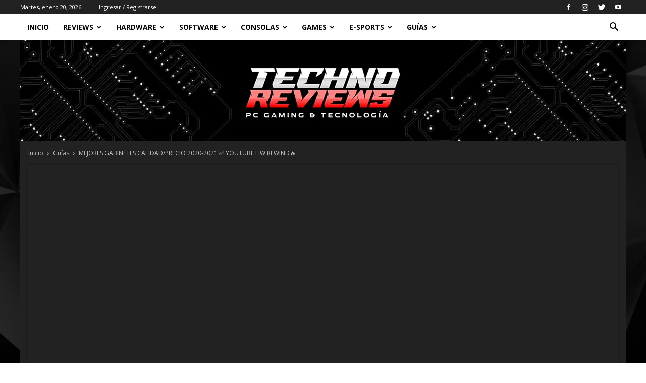

--- FILE ---
content_type: text/html; charset=UTF-8
request_url: https://www.technoreviews.com.ar/mejores-gabinetes-calidad-precio-2020-2021-%E2%9C%85-youtube-hw-rewind%F0%9F%94%A5/
body_size: 45551
content:
<!doctype html >
<!--[if IE 8]>    <html class="ie8" lang="en"> <![endif]-->
<!--[if IE 9]>    <html class="ie9" lang="en"> <![endif]-->
<!--[if gt IE 8]><!--> <html lang="es-AR" prefix="og: http://ogp.me/ns#"> <!--<![endif]-->
<head>
    <title>MEJORES GABINETES CALIDAD/PRECIO 2020-2021 ✅ YOUTUBE HW REWIND🔥 | TechnoReviews</title>
    <meta charset="UTF-8" />
    <meta name="viewport" content="width=device-width, initial-scale=1.0">
    <link rel="pingback" href="https://www.technoreviews.com.ar/xmlrpc.php" />
    		<style type="text/css">
		</style>
		<meta property="og:image" content="https://www.technoreviews.com.ar/wp-content/uploads/2021/01/maxresdefault-1.jpg" /><link rel="icon" type="image/png" href="https://www.technoreviews.com.ar/wp-content/uploads/2024/05/ico-300x300.png"><link rel="apple-touch-icon-precomposed" sizes="76x76" href="https://www.technoreviews.com.ar/wp-content/uploads/2025/10/logo-MG2-300x81.png"/><link rel="apple-touch-icon-precomposed" sizes="120x120" href="https://www.technoreviews.com.ar/wp-content/uploads/2025/10/logo-MG2-300x81.png"/><link rel="apple-touch-icon-precomposed" sizes="152x152" href="https://www.technoreviews.com.ar/wp-content/uploads/2025/10/logo-MG2-300x81.png"/><link rel="apple-touch-icon-precomposed" sizes="114x114" href="https://www.technoreviews.com.ar/wp-content/uploads/2025/10/logo-MG2-300x81.png"/><link rel="apple-touch-icon-precomposed" sizes="144x144" href="https://www.technoreviews.com.ar/wp-content/uploads/2025/10/logo-MG2-300x81.png"/>
<!-- This site is optimized with the Yoast SEO plugin v7.1 - https://yoast.com/wordpress/plugins/seo/ -->
<link rel="canonical" href="https://www.technoreviews.com.ar/mejores-gabinetes-calidad-precio-2020-2021-%e2%9c%85-youtube-hw-rewind%f0%9f%94%a5/" />
<meta property="og:locale" content="es_ES" />
<meta property="og:type" content="article" />
<meta property="og:title" content="MEJORES GABINETES CALIDAD/PRECIO 2020-2021 ✅ YOUTUBE HW REWIND🔥 | TechnoReviews" />
<meta property="og:description" content="Este es el primer capitulo de nuestra nueva serie titulada &#8220;Youtube hardware Rewind&#8221;. En ella te mostraremos los componentes con la mejor relacion calidad/precio de este año 2020 que tambien son excelente opcion en 2021. En esta ocasion es el turno de los gabinetes, que disfruten del video!." />
<meta property="og:url" content="https://www.technoreviews.com.ar/mejores-gabinetes-calidad-precio-2020-2021-%e2%9c%85-youtube-hw-rewind%f0%9f%94%a5/" />
<meta property="og:site_name" content="TechnoReviews" />
<meta property="article:publisher" content="https://www.facebook.com/technoreviewsplay" />
<meta property="article:section" content="Guías" />
<meta property="article:published_time" content="2021-01-01T19:28:07-03:00" />
<meta property="og:image" content="https://www.technoreviews.com.ar/wp-content/uploads/2021/01/maxresdefault-1.jpg" />
<meta property="og:image:secure_url" content="https://www.technoreviews.com.ar/wp-content/uploads/2021/01/maxresdefault-1.jpg" />
<meta property="og:image:width" content="1280" />
<meta property="og:image:height" content="720" />
<meta name="twitter:card" content="summary_large_image" />
<meta name="twitter:description" content="Este es el primer capitulo de nuestra nueva serie titulada &#8220;Youtube hardware Rewind&#8221;. En ella te mostraremos los componentes con la mejor relacion calidad/precio de este año 2020 que tambien son excelente opcion en 2021. En esta ocasion es el turno de los gabinetes, que disfruten del video!." />
<meta name="twitter:title" content="MEJORES GABINETES CALIDAD/PRECIO 2020-2021 ✅ YOUTUBE HW REWIND🔥 | TechnoReviews" />
<meta name="twitter:site" content="@technoreviewspl" />
<meta name="twitter:image" content="https://www.technoreviews.com.ar/wp-content/uploads/2021/01/maxresdefault-1.jpg" />
<meta name="twitter:creator" content="@technoreviewspl" />
<script type='application/ld+json'>{"@context":"https:\/\/schema.org","@type":"Organization","url":"https:\/\/www.technoreviews.com.ar\/","sameAs":["https:\/\/www.facebook.com\/technoreviewsplay","https:\/\/www.instagram.com\/technoreviewsplay","https:\/\/www.youtube.com\/technoreviewsplay","https:\/\/twitter.com\/technoreviewspl"],"@id":"#organization","name":"Technoreviews","logo":"https:\/\/www.technoreviews.com.ar\/wp-content\/uploads\/2024\/12\/technoreviews-logo-web.jpg"}</script>
<!-- / Yoast SEO plugin. -->

<link rel='dns-prefetch' href='//s0.wp.com' />
<link rel='dns-prefetch' href='//secure.gravatar.com' />
<link rel='dns-prefetch' href='//www.googletagmanager.com' />
<link rel='dns-prefetch' href='//maxcdn.bootstrapcdn.com' />
<link rel='dns-prefetch' href='//fonts.googleapis.com' />
<link rel='dns-prefetch' href='//s.w.org' />
<link rel="alternate" type="application/rss+xml" title="TechnoReviews &raquo; Feed" href="https://www.technoreviews.com.ar/feed/" />
<link rel="alternate" type="application/rss+xml" title="TechnoReviews &raquo; RSS de los comentarios" href="https://www.technoreviews.com.ar/comments/feed/" />
<link rel="alternate" type="application/rss+xml" title="TechnoReviews &raquo; MEJORES GABINETES CALIDAD/PRECIO 2020-2021 ✅ YOUTUBE HW REWIND🔥 RSS de los comentarios" href="https://www.technoreviews.com.ar/mejores-gabinetes-calidad-precio-2020-2021-%e2%9c%85-youtube-hw-rewind%f0%9f%94%a5/feed/" />
		<script type="text/javascript">
			window._wpemojiSettings = {"baseUrl":"https:\/\/s.w.org\/images\/core\/emoji\/2.4\/72x72\/","ext":".png","svgUrl":"https:\/\/s.w.org\/images\/core\/emoji\/2.4\/svg\/","svgExt":".svg","source":{"concatemoji":"https:\/\/www.technoreviews.com.ar\/wp-includes\/js\/wp-emoji-release.min.js?ver=4.9.7"}};
			!function(a,b,c){function d(a,b){var c=String.fromCharCode;l.clearRect(0,0,k.width,k.height),l.fillText(c.apply(this,a),0,0);var d=k.toDataURL();l.clearRect(0,0,k.width,k.height),l.fillText(c.apply(this,b),0,0);var e=k.toDataURL();return d===e}function e(a){var b;if(!l||!l.fillText)return!1;switch(l.textBaseline="top",l.font="600 32px Arial",a){case"flag":return!(b=d([55356,56826,55356,56819],[55356,56826,8203,55356,56819]))&&(b=d([55356,57332,56128,56423,56128,56418,56128,56421,56128,56430,56128,56423,56128,56447],[55356,57332,8203,56128,56423,8203,56128,56418,8203,56128,56421,8203,56128,56430,8203,56128,56423,8203,56128,56447]),!b);case"emoji":return b=d([55357,56692,8205,9792,65039],[55357,56692,8203,9792,65039]),!b}return!1}function f(a){var c=b.createElement("script");c.src=a,c.defer=c.type="text/javascript",b.getElementsByTagName("head")[0].appendChild(c)}var g,h,i,j,k=b.createElement("canvas"),l=k.getContext&&k.getContext("2d");for(j=Array("flag","emoji"),c.supports={everything:!0,everythingExceptFlag:!0},i=0;i<j.length;i++)c.supports[j[i]]=e(j[i]),c.supports.everything=c.supports.everything&&c.supports[j[i]],"flag"!==j[i]&&(c.supports.everythingExceptFlag=c.supports.everythingExceptFlag&&c.supports[j[i]]);c.supports.everythingExceptFlag=c.supports.everythingExceptFlag&&!c.supports.flag,c.DOMReady=!1,c.readyCallback=function(){c.DOMReady=!0},c.supports.everything||(h=function(){c.readyCallback()},b.addEventListener?(b.addEventListener("DOMContentLoaded",h,!1),a.addEventListener("load",h,!1)):(a.attachEvent("onload",h),b.attachEvent("onreadystatechange",function(){"complete"===b.readyState&&c.readyCallback()})),g=c.source||{},g.concatemoji?f(g.concatemoji):g.wpemoji&&g.twemoji&&(f(g.twemoji),f(g.wpemoji)))}(window,document,window._wpemojiSettings);
		</script>
		<style type="text/css">
img.wp-smiley,
img.emoji {
	display: inline !important;
	border: none !important;
	box-shadow: none !important;
	height: 1em !important;
	width: 1em !important;
	margin: 0 .07em !important;
	vertical-align: -0.1em !important;
	background: none !important;
	padding: 0 !important;
}
</style>
<link rel='stylesheet' id='wp_bannerize_pro_slugwp-bannerize-admin-barmincss-css'  href='https://www.technoreviews.com.ar/wp-content/plugins/wp-bannerize-pro/public/css/wp-bannerize-admin-bar.min.css?ver=1.5.2' type='text/css' media='all' />
<link rel='stylesheet' id='wp_bannerize_pro_slugwp-bannerizemincss-css'  href='https://www.technoreviews.com.ar/wp-content/plugins/wp-bannerize-pro/public/css/wp-bannerize.min.css?ver=1.5.2' type='text/css' media='all' />
<link rel='stylesheet' id='cff-css'  href='https://www.technoreviews.com.ar/wp-content/plugins/custom-facebook-feed/css/cff-style.css?ver=2.4.6' type='text/css' media='all' />
<link rel='stylesheet' id='cff-font-awesome-css'  href='https://maxcdn.bootstrapcdn.com/font-awesome/4.5.0/css/font-awesome.min.css?ver=4.5.0' type='text/css' media='all' />
<link rel='stylesheet' id='es-widget-css-css'  href='https://www.technoreviews.com.ar/wp-content/plugins/email-subscribers/widget/es-widget.css?ver=4.9.7' type='text/css' media='all' />
<link rel='stylesheet' id='fts-feeds-css'  href='https://www.technoreviews.com.ar/wp-content/plugins/feed-them-social/feeds/css/styles.css?ver=2.6.0' type='text/css' media='' />
<link rel='stylesheet' id='insta-gallery-css'  href='https://www.technoreviews.com.ar/wp-content/plugins/insta-gallery/assets/insta-gallery-min.css?ver=1.6.6' type='text/css' media='all' />
<link rel='stylesheet' id='sb_instagram_styles-css'  href='https://www.technoreviews.com.ar/wp-content/plugins/instagram-feed/css/sb-instagram.min.css?ver=1.8.3' type='text/css' media='all' />
<link rel='stylesheet' id='sb-font-awesome-css'  href='https://maxcdn.bootstrapcdn.com/font-awesome/4.7.0/css/font-awesome.min.css' type='text/css' media='all' />
<link rel='stylesheet' id='google-fonts-style-css'  href='https://fonts.googleapis.com/css?family=Open+Sans%3A300italic%2C400%2C400italic%2C600%2C600italic%2C700%7CRoboto%3A300%2C400%2C400italic%2C500%2C500italic%2C700%2C900&#038;ver=8.5.1' type='text/css' media='all' />
<link rel='stylesheet' id='instag-slider-css'  href='https://www.technoreviews.com.ar/wp-content/plugins/instagram-slider-widget/assets/css/instag-slider.css?ver=1.4.3' type='text/css' media='all' />
<link rel='stylesheet' id='meks-ads-widget-css'  href='https://www.technoreviews.com.ar/wp-content/plugins/meks-easy-ads-widget/css/style.css?ver=2.0.3' type='text/css' media='all' />
<!-- Inline jetpack_facebook_likebox -->
<style id='jetpack_facebook_likebox-inline-css' type='text/css'>
.widget_facebook_likebox {
	overflow: hidden;
}

</style>
<link rel='stylesheet' id='td-theme-css'  href='https://www.technoreviews.com.ar/wp-content/themes/Newspaper/style.css?ver=8.5.1' type='text/css' media='all' />
<link rel='stylesheet' id='jetpack_css-css'  href='https://www.technoreviews.com.ar/wp-content/plugins/jetpack/css/jetpack.css?ver=5.9' type='text/css' media='all' />
<script type='text/javascript' src='https://www.technoreviews.com.ar/wp-includes/js/jquery/jquery.js?ver=1.12.4'></script>
<script type='text/javascript' src='https://www.technoreviews.com.ar/wp-includes/js/jquery/jquery-migrate.min.js?ver=1.4.1'></script>
<script type='text/javascript' src='https://www.technoreviews.com.ar/wp-content/plugins/feed-them-social/feeds/js/powered-by.js?ver=2.6.0'></script>
<script type='text/javascript' src='https://www.technoreviews.com.ar/wp-content/plugins/feed-them-social/feeds/js/fts-global.js?ver=2.6.0'></script>
<script type='text/javascript' src='https://www.technoreviews.com.ar/wp-content/plugins/instagram-slider-widget/assets/js/jquery.flexslider-min.js?ver=2.2'></script>

<!-- Google Analytics snippet added by Site Kit -->
<script type='text/javascript' src='https://www.googletagmanager.com/gtag/js?id=UA-240860623-1' async></script>
<script type='text/javascript'>
window.dataLayer = window.dataLayer || [];function gtag(){dataLayer.push(arguments);}
gtag('set', 'linker', {"domains":["www.technoreviews.com.ar"]} );
gtag("js", new Date());
gtag("set", "developer_id.dZTNiMT", true);
gtag("config", "UA-240860623-1", {"anonymize_ip":true});
gtag("config", "G-05E10HD5EP");
</script>

<!-- End Google Analytics snippet added by Site Kit -->
<link rel='https://api.w.org/' href='https://www.technoreviews.com.ar/wp-json/' />
<link rel="EditURI" type="application/rsd+xml" title="RSD" href="https://www.technoreviews.com.ar/xmlrpc.php?rsd" />
<link rel="wlwmanifest" type="application/wlwmanifest+xml" href="https://www.technoreviews.com.ar/wp-includes/wlwmanifest.xml" /> 
<meta name="generator" content="WordPress 4.9.7" />
<link rel='shortlink' href='https://wp.me/p9MsCt-3rB' />
<link rel="alternate" type="application/json+oembed" href="https://www.technoreviews.com.ar/wp-json/oembed/1.0/embed?url=https%3A%2F%2Fwww.technoreviews.com.ar%2Fmejores-gabinetes-calidad-precio-2020-2021-%25e2%259c%2585-youtube-hw-rewind%25f0%259f%2594%25a5%2F" />
<link rel="alternate" type="text/xml+oembed" href="https://www.technoreviews.com.ar/wp-json/oembed/1.0/embed?url=https%3A%2F%2Fwww.technoreviews.com.ar%2Fmejores-gabinetes-calidad-precio-2020-2021-%25e2%259c%2585-youtube-hw-rewind%25f0%259f%2594%25a5%2F&#038;format=xml" />
<meta name="generator" content="Site Kit by Google 1.82.0" /><meta property="fb:app_id" content="229863207961587" />
<link rel='dns-prefetch' href='//v0.wordpress.com'/>
<style type='text/css'>img#wpstats{display:none}</style>			<script>
				window.tdwGlobal = {"adminUrl":"https:\/\/www.technoreviews.com.ar\/wp-admin\/","wpRestNonce":"eab9ee3e03","wpRestUrl":"https:\/\/www.technoreviews.com.ar\/wp-json\/","permalinkStructure":"\/%postname%\/"};
			</script>
			<!--[if lt IE 9]><script src="https://html5shim.googlecode.com/svn/trunk/html5.js"></script><![endif]-->
          <script>
        window.ajaxurl = "https://www.technoreviews.com.ar/wp-admin/admin-ajax.php"
        window.WPBannerize = {
    "General": {
        "impressions_enabled": true,
        "clicks_enabled": true
    },
    "Layout": {
        "top": 0,
        "right": 0,
        "bottom": 0,
        "left": 0
    }
};
      </script>
        
<!-- JS generated by theme -->

<script>
    
    

	    var tdBlocksArray = []; //here we store all the items for the current page

	    //td_block class - each ajax block uses a object of this class for requests
	    function tdBlock() {
		    this.id = '';
		    this.block_type = 1; //block type id (1-234 etc)
		    this.atts = '';
		    this.td_column_number = '';
		    this.td_current_page = 1; //
		    this.post_count = 0; //from wp
		    this.found_posts = 0; //from wp
		    this.max_num_pages = 0; //from wp
		    this.td_filter_value = ''; //current live filter value
		    this.is_ajax_running = false;
		    this.td_user_action = ''; // load more or infinite loader (used by the animation)
		    this.header_color = '';
		    this.ajax_pagination_infinite_stop = ''; //show load more at page x
	    }


        // td_js_generator - mini detector
        (function(){
            var htmlTag = document.getElementsByTagName("html")[0];

	        if ( navigator.userAgent.indexOf("MSIE 10.0") > -1 ) {
                htmlTag.className += ' ie10';
            }

            if ( !!navigator.userAgent.match(/Trident.*rv\:11\./) ) {
                htmlTag.className += ' ie11';
            }

	        if ( navigator.userAgent.indexOf("Edge") > -1 ) {
                htmlTag.className += ' ieEdge';
            }

            if ( /(iPad|iPhone|iPod)/g.test(navigator.userAgent) ) {
                htmlTag.className += ' td-md-is-ios';
            }

            var user_agent = navigator.userAgent.toLowerCase();
            if ( user_agent.indexOf("android") > -1 ) {
                htmlTag.className += ' td-md-is-android';
            }

            if ( -1 !== navigator.userAgent.indexOf('Mac OS X')  ) {
                htmlTag.className += ' td-md-is-os-x';
            }

            if ( /chrom(e|ium)/.test(navigator.userAgent.toLowerCase()) ) {
               htmlTag.className += ' td-md-is-chrome';
            }

            if ( -1 !== navigator.userAgent.indexOf('Firefox') ) {
                htmlTag.className += ' td-md-is-firefox';
            }

            if ( -1 !== navigator.userAgent.indexOf('Safari') && -1 === navigator.userAgent.indexOf('Chrome') ) {
                htmlTag.className += ' td-md-is-safari';
            }

            if( -1 !== navigator.userAgent.indexOf('IEMobile') ){
                htmlTag.className += ' td-md-is-iemobile';
            }

        })();




        var tdLocalCache = {};

        ( function () {
            "use strict";

            tdLocalCache = {
                data: {},
                remove: function (resource_id) {
                    delete tdLocalCache.data[resource_id];
                },
                exist: function (resource_id) {
                    return tdLocalCache.data.hasOwnProperty(resource_id) && tdLocalCache.data[resource_id] !== null;
                },
                get: function (resource_id) {
                    return tdLocalCache.data[resource_id];
                },
                set: function (resource_id, cachedData) {
                    tdLocalCache.remove(resource_id);
                    tdLocalCache.data[resource_id] = cachedData;
                }
            };
        })();

    
    
var tds_login_sing_in_widget="show";
var td_viewport_interval_list=[{"limitBottom":767,"sidebarWidth":228},{"limitBottom":1018,"sidebarWidth":300},{"limitBottom":1140,"sidebarWidth":324}];
var td_animation_stack_effect="type0";
var tds_animation_stack=true;
var td_animation_stack_specific_selectors=".entry-thumb, img";
var td_animation_stack_general_selectors=".td-animation-stack img, .td-animation-stack .entry-thumb, .post img";
var tds_general_modal_image="yes";
var td_ajax_url="https:\/\/www.technoreviews.com.ar\/wp-admin\/admin-ajax.php?td_theme_name=Newspaper&v=8.5.1";
var td_get_template_directory_uri="https:\/\/www.technoreviews.com.ar\/wp-content\/themes\/Newspaper";
var tds_snap_menu="smart_snap_always";
var tds_logo_on_sticky="show_header_logo";
var tds_header_style="";
var td_please_wait="Por favor espere...";
var td_email_user_pass_incorrect="Usuario o contrase\u00f1a incorrecta";
var td_email_user_incorrect="Usuario o email incorrecto";
var td_email_incorrect="Email incorrecto!";
var tds_more_articles_on_post_enable="show";
var tds_more_articles_on_post_time_to_wait="";
var tds_more_articles_on_post_pages_distance_from_top=0;
var tds_theme_color_site_wide="#4db2ec";
var tds_smart_sidebar="";
var tdThemeName="Newspaper";
var td_magnific_popup_translation_tPrev="Previous (Left arrow key)";
var td_magnific_popup_translation_tNext="Next (Right arrow key)";
var td_magnific_popup_translation_tCounter="%curr% of %total%";
var td_magnific_popup_translation_ajax_tError="The content from %url% could not be loaded.";
var td_magnific_popup_translation_image_tError="The image #%curr% could not be loaded.";
var tdDateNamesI18n={"month_names":["enero","febrero","marzo","abril","mayo","junio","julio","agosto","septiembre","octubre","noviembre","diciembre"],"month_names_short":["Ene","Feb","Mar","Abr","May","Jun","Jul","Ago","Sep","Oct","Nov","Dic"],"day_names":["Domingo","Lunes","Martes","Mi\u00e9rcoles","Jueves","Viernes","S\u00e1bado"],"day_names_short":["Dom","Lun","Mar","Mie","Jue","Vie","Sab"]};
var td_ad_background_click_link="";
var td_ad_background_click_target="";
</script>


<!-- Header style compiled by theme -->

<style>
    

.block-title > span,
    .block-title > span > a,
    .block-title > a,
    .block-title > label,
    .widgettitle,
    .widgettitle:after,
    .td-trending-now-title,
    .td-trending-now-wrapper:hover .td-trending-now-title,
    .wpb_tabs li.ui-tabs-active a,
    .wpb_tabs li:hover a,
    .vc_tta-container .vc_tta-color-grey.vc_tta-tabs-position-top.vc_tta-style-classic .vc_tta-tabs-container .vc_tta-tab.vc_active > a,
    .vc_tta-container .vc_tta-color-grey.vc_tta-tabs-position-top.vc_tta-style-classic .vc_tta-tabs-container .vc_tta-tab:hover > a,
    .td_block_template_1 .td-related-title .td-cur-simple-item,
    .woocommerce .product .products h2:not(.woocommerce-loop-product__title),
    .td-subcat-filter .td-subcat-dropdown:hover .td-subcat-more,
    .td-weather-information:before,
    .td-weather-week:before,
    .td_block_exchange .td-exchange-header:before,
    .td-theme-wrap .td_block_template_3 .td-block-title > *,
    .td-theme-wrap .td_block_template_4 .td-block-title > *,
    .td-theme-wrap .td_block_template_7 .td-block-title > *,
    .td-theme-wrap .td_block_template_9 .td-block-title:after,
    .td-theme-wrap .td_block_template_10 .td-block-title::before,
    .td-theme-wrap .td_block_template_11 .td-block-title::before,
    .td-theme-wrap .td_block_template_11 .td-block-title::after,
    .td-theme-wrap .td_block_template_14 .td-block-title,
    .td-theme-wrap .td_block_template_15 .td-block-title:before,
    .td-theme-wrap .td_block_template_17 .td-block-title:before {
        background-color: #222222;
    }

    .woocommerce div.product .woocommerce-tabs ul.tabs li.active {
    	background-color: #222222 !important;
    }

    .block-title,
    .td_block_template_1 .td-related-title,
    .wpb_tabs .wpb_tabs_nav,
    .vc_tta-container .vc_tta-color-grey.vc_tta-tabs-position-top.vc_tta-style-classic .vc_tta-tabs-container,
    .woocommerce div.product .woocommerce-tabs ul.tabs:before,
    .td-theme-wrap .td_block_template_5 .td-block-title > *,
    .td-theme-wrap .td_block_template_17 .td-block-title,
    .td-theme-wrap .td_block_template_17 .td-block-title::before {
        border-color: #222222;
    }

    .td-theme-wrap .td_block_template_4 .td-block-title > *:before,
    .td-theme-wrap .td_block_template_17 .td-block-title::after {
        border-color: #222222 transparent transparent transparent;
    }

    
    .top-header-menu .current-menu-item > a,
    .top-header-menu .current-menu-ancestor > a,
    .top-header-menu .current-category-ancestor > a,
    .top-header-menu li a:hover,
    .td-header-sp-top-widget .td-icon-search:hover {
        color: #ed2121;
    }

    
    .sf-menu > .current-menu-item > a:after,
    .sf-menu > .current-menu-ancestor > a:after,
    .sf-menu > .current-category-ancestor > a:after,
    .sf-menu > li:hover > a:after,
    .sf-menu > .sfHover > a:after,
    .td_block_mega_menu .td-next-prev-wrap a:hover,
    .td-mega-span .td-post-category:hover,
    .td-header-wrap .black-menu .sf-menu > li > a:hover,
    .td-header-wrap .black-menu .sf-menu > .current-menu-ancestor > a,
    .td-header-wrap .black-menu .sf-menu > .sfHover > a,
    .header-search-wrap .td-drop-down-search:after,
    .header-search-wrap .td-drop-down-search .btn:hover,
    .td-header-wrap .black-menu .sf-menu > .current-menu-item > a,
    .td-header-wrap .black-menu .sf-menu > .current-menu-ancestor > a,
    .td-header-wrap .black-menu .sf-menu > .current-category-ancestor > a {
        background-color: #e82020;
    }


    .td_block_mega_menu .td-next-prev-wrap a:hover {
        border-color: #e82020;
    }

    .header-search-wrap .td-drop-down-search:before {
        border-color: transparent transparent #e82020 transparent;
    }

    .td_mega_menu_sub_cats .cur-sub-cat,
    .td_mod_mega_menu:hover .entry-title a,
    .td-theme-wrap .sf-menu ul .td-menu-item > a:hover,
    .td-theme-wrap .sf-menu ul .sfHover > a,
    .td-theme-wrap .sf-menu ul .current-menu-ancestor > a,
    .td-theme-wrap .sf-menu ul .current-category-ancestor > a,
    .td-theme-wrap .sf-menu ul .current-menu-item > a {
        color: #e82020;
    }
    
    
    
    .td-theme-wrap .sf-menu .td-normal-menu .td-menu-item > a:hover,
    .td-theme-wrap .sf-menu .td-normal-menu .sfHover > a,
    .td-theme-wrap .sf-menu .td-normal-menu .current-menu-ancestor > a,
    .td-theme-wrap .sf-menu .td-normal-menu .current-category-ancestor > a,
    .td-theme-wrap .sf-menu .td-normal-menu .current-menu-item > a {
        color: #0d0d54;
    }

    
    .td-theme-wrap .td_mod_mega_menu:hover .entry-title a,
    .td-theme-wrap .sf-menu .td_mega_menu_sub_cats .cur-sub-cat {
        color: #0d0d54;
    }
    .td-theme-wrap .sf-menu .td-mega-menu .td-post-category:hover,
    .td-theme-wrap .td-mega-menu .td-next-prev-wrap a:hover {
        background-color: #0d0d54;
    }
    .td-theme-wrap .td-mega-menu .td-next-prev-wrap a:hover {
        border-color: #0d0d54;
    }

    
    .td-theme-wrap .header-search-wrap .td-drop-down-search .btn:hover {
        background-color: #0d0d54;
    }
    .td-theme-wrap .td-aj-search-results .td_module_wrap:hover .entry-title a,
    .td-theme-wrap .header-search-wrap .result-msg a:hover {
        color: #0d0d54 !important;
    }

    
    .td-footer-wrapper,
    .td-footer-wrapper .td_block_template_7 .td-block-title > *,
    .td-footer-wrapper .td_block_template_17 .td-block-title,
    .td-footer-wrapper .td-block-title-wrap .td-wrapper-pulldown-filter {
        background-color: #111111;
    }

    
    .td-footer-wrapper::before {
        background-size: cover;
    }

    
    .td-footer-wrapper::before {
        background-position: center center;
    }

    
    .td-footer-wrapper::before {
        opacity: 0.1;
    }
</style>

<script type="application/ld+json">
                        {
                            "@context": "http://schema.org",
                            "@type": "BreadcrumbList",
                            "itemListElement": [{
                            "@type": "ListItem",
                            "position": 1,
                                "item": {
                                "@type": "WebSite",
                                "@id": "https://www.technoreviews.com.ar/",
                                "name": "Inicio"                                               
                            }
                        },{
                            "@type": "ListItem",
                            "position": 2,
                                "item": {
                                "@type": "WebPage",
                                "@id": "https://www.technoreviews.com.ar/guias/",
                                "name": "Guías"
                            }
                        },{
                            "@type": "ListItem",
                            "position": 3,
                                "item": {
                                "@type": "WebPage",
                                "@id": "https://www.technoreviews.com.ar/mejores-gabinetes-calidad-precio-2020-2021-%e2%9c%85-youtube-hw-rewind%f0%9f%94%a5/",
                                "name": "MEJORES GABINETES CALIDAD/PRECIO 2020-2021 ✅ YOUTUBE HW REWIND🔥"                                
                            }
                        }    ]
                        }
                       </script><link rel="icon" href="https://www.technoreviews.com.ar/wp-content/uploads/2024/12/cropped-LOGO-2-32x32.jpg" sizes="32x32" />
<link rel="icon" href="https://www.technoreviews.com.ar/wp-content/uploads/2024/12/cropped-LOGO-2-192x192.jpg" sizes="192x192" />
<link rel="apple-touch-icon-precomposed" href="https://www.technoreviews.com.ar/wp-content/uploads/2024/12/cropped-LOGO-2-180x180.jpg" />
<meta name="msapplication-TileImage" content="https://www.technoreviews.com.ar/wp-content/uploads/2024/12/cropped-LOGO-2-270x270.jpg" />
	<style id="tdw-css-placeholder"></style></head>

<body class="post-template-default single single-post postid-13243 single-format-video do-etfw mejores-gabinetes-calidad-precio-2020-2021--youtube-hw-rewind global-block-template-1 single_template_10 td-animation-stack-type0 td-boxed-layout" itemscope="itemscope" itemtype="https://schema.org/WebPage">

        <div class="td-scroll-up"><i class="td-icon-menu-up"></i></div>
    
    <div class="td-menu-background"></div>
<div id="td-mobile-nav">
    <div class="td-mobile-container">
        <!-- mobile menu top section -->
        <div class="td-menu-socials-wrap">
            <!-- socials -->
            <div class="td-menu-socials">
                
        <span class="td-social-icon-wrap">
            <a target="_blank" href="https://www.facebook.com/technoreviewsplay/" title="Facebook">
                <i class="td-icon-font td-icon-facebook"></i>
            </a>
        </span>
        <span class="td-social-icon-wrap">
            <a target="_blank" href="https://www.instagram.com/technoreviewsplay" title="Instagram">
                <i class="td-icon-font td-icon-instagram"></i>
            </a>
        </span>
        <span class="td-social-icon-wrap">
            <a target="_blank" href="https://www.twitter.com/technoreviewspl" title="Twitter">
                <i class="td-icon-font td-icon-twitter"></i>
            </a>
        </span>
        <span class="td-social-icon-wrap">
            <a target="_blank" href="https://www.youtube.com/technoreviewsplay" title="Youtube">
                <i class="td-icon-font td-icon-youtube"></i>
            </a>
        </span>            </div>
            <!-- close button -->
            <div class="td-mobile-close">
                <a href="#"><i class="td-icon-close-mobile"></i></a>
            </div>
        </div>

        <!-- login section -->
                    <div class="td-menu-login-section">
                
    <div class="td-guest-wrap">
        <div class="td-menu-avatar"><div class="td-avatar-container"><img alt='' src='https://secure.gravatar.com/avatar/?s=80&#038;d=mm&#038;r=g' srcset='https://secure.gravatar.com/avatar/?s=160&#038;d=mm&#038;r=g 2x' class='avatar avatar-80 photo avatar-default' height='80' width='80' /></div></div>
        <div class="td-menu-login"><a id="login-link-mob">Ingresar</a> <span></span><a id="register-link-mob">Unirse</a></div>
    </div>
            </div>
        
        <!-- menu section -->
        <div class="td-mobile-content">
            <div class="menu-td-demo-header-menu-container"><ul id="menu-td-demo-header-menu" class="td-mobile-main-menu"><li id="menu-item-360" class="menu-item menu-item-type-post_type menu-item-object-page menu-item-home menu-item-first menu-item-360"><a href="https://www.technoreviews.com.ar/">Inicio</a></li>
<li id="menu-item-364" class="menu-item menu-item-type-custom menu-item-object-custom menu-item-has-children menu-item-364"><a href="https://www.technoreviews.com.ar/reviews/">Reviews<i class="td-icon-menu-right td-element-after"></i></a>
<ul class="sub-menu">
	<li id="menu-item-0" class="menu-item-0"><a href="https://www.technoreviews.com.ar/reviews/accesorios/">Accesorios</a></li>
	<li class="menu-item-0"><a href="https://www.technoreviews.com.ar/reviews/altavoces/">Altavoces</a></li>
	<li class="menu-item-0"><a href="https://www.technoreviews.com.ar/reviews/capturadora/">Capturadora</a></li>
	<li class="menu-item-0"><a href="https://www.technoreviews.com.ar/reviews/cpu/">Cpu</a></li>
	<li class="menu-item-0"><a href="https://www.technoreviews.com.ar/reviews/disco-externo/">Disco externo</a></li>
	<li class="menu-item-0"><a href="https://www.technoreviews.com.ar/reviews/disco-ssd/">Disco ssd</a></li>
	<li class="menu-item-0"><a href="https://www.technoreviews.com.ar/reviews/disipador-de-cpu-reviews/">Disipador de Cpu</a></li>
	<li class="menu-item-0"><a href="https://www.technoreviews.com.ar/reviews/fan/">Fan</a></li>
	<li class="menu-item-0"><a href="https://www.technoreviews.com.ar/reviews/fuente/">Fuente de alimentación</a></li>
	<li class="menu-item-0"><a href="https://www.technoreviews.com.ar/reviews/gabinete/">Gabinete</a></li>
	<li class="menu-item-0"><a href="https://www.technoreviews.com.ar/reviews/headset/">Headset</a></li>
	<li class="menu-item-0"><a href="https://www.technoreviews.com.ar/reviews/lampara-para-streaming/">Lampara para streaming</a></li>
	<li class="menu-item-0"><a href="https://www.technoreviews.com.ar/reviews/memoria/">Memoria</a></li>
	<li class="menu-item-0"><a href="https://www.technoreviews.com.ar/reviews/memoria-rgb/">Memoria rgb</a></li>
	<li class="menu-item-0"><a href="https://www.technoreviews.com.ar/reviews/microfono/">Micrófono</a></li>
	<li class="menu-item-0"><a href="https://www.technoreviews.com.ar/reviews/mobile/">Mobile</a></li>
	<li class="menu-item-0"><a href="https://www.technoreviews.com.ar/reviews/monitor/">Monitor</a></li>
	<li class="menu-item-0"><a href="https://www.technoreviews.com.ar/reviews/motherboard/">Motherboard</a></li>
	<li class="menu-item-0"><a href="https://www.technoreviews.com.ar/reviews/mouse/">Mouse</a></li>
	<li class="menu-item-0"><a href="https://www.technoreviews.com.ar/reviews/mousepad/">Mousepad</a></li>
	<li class="menu-item-0"><a href="https://www.technoreviews.com.ar/reviews/notebook-gamer/">Notebook Gamer</a></li>
	<li class="menu-item-0"><a href="https://www.technoreviews.com.ar/reviews/pc/">PC</a></li>
	<li class="menu-item-0"><a href="https://www.technoreviews.com.ar/reviews/placa-de-sonido/">Placa de sonido</a></li>
	<li class="menu-item-0"><a href="https://www.technoreviews.com.ar/reviews/procesador/">Procesador</a></li>
	<li class="menu-item-0"><a href="https://www.technoreviews.com.ar/reviews/refrigeracion-liquida/">Refrigeración liquida</a></li>
	<li class="menu-item-0"><a href="https://www.technoreviews.com.ar/reviews/router-repetidor/">Router/Repetidor</a></li>
	<li class="menu-item-0"><a href="https://www.technoreviews.com.ar/reviews/silla-gamer/">Silla gamer</a></li>
	<li class="menu-item-0"><a href="https://www.technoreviews.com.ar/reviews/smartphone/">Smartphone</a></li>
	<li class="menu-item-0"><a href="https://www.technoreviews.com.ar/reviews/smartwatch/">Smartwatch</a></li>
	<li class="menu-item-0"><a href="https://www.technoreviews.com.ar/reviews/ssd-nvme/">SSD NVME</a></li>
</ul>
</li>
<li id="menu-item-361" class="menu-item menu-item-type-custom menu-item-object-custom menu-item-361"><a href="https://www.technoreviews.com.ar/noticias/hardware-noticias/">Hardware</a></li>
<li id="menu-item-2514" class="menu-item menu-item-type-custom menu-item-object-custom menu-item-2514"><a href="https://www.technoreviews.com.ar/noticias/software-noticias/">Software</a></li>
<li id="menu-item-2026" class="menu-item menu-item-type-custom menu-item-object-custom menu-item-2026"><a href="https://www.technoreviews.com.ar/noticias/consolas-noticias/">Consolas</a></li>
<li id="menu-item-2018" class="menu-item menu-item-type-custom menu-item-object-custom menu-item-2018"><a href="https://www.technoreviews.com.ar/noticias/games-noticias/">Games</a></li>
<li id="menu-item-2331" class="menu-item menu-item-type-custom menu-item-object-custom menu-item-2331"><a href="https://www.technoreviews.com.ar/noticias/e-sports-noticias/">E-sports</a></li>
<li id="menu-item-2456" class="menu-item menu-item-type-custom menu-item-object-custom menu-item-2456"><a href="https://www.technoreviews.com.ar/guias">Guías</a></li>
</ul></div>        </div>
    </div>

    <!-- register/login section -->
            <div id="login-form-mobile" class="td-register-section">
            
            <div id="td-login-mob" class="td-login-animation td-login-hide-mob">
            	<!-- close button -->
	            <div class="td-login-close">
	                <a href="#" class="td-back-button"><i class="td-icon-read-down"></i></a>
	                <div class="td-login-title">Ingresar</div>
	                <!-- close button -->
		            <div class="td-mobile-close">
		                <a href="#"><i class="td-icon-close-mobile"></i></a>
		            </div>
	            </div>
	            <div class="td-login-form-wrap">
	                <div class="td-login-panel-title"><span>Bienvenido!</span>Ingresa con tu cuenta</div>
	                <div class="td_display_err"></div>
	                <div class="td-login-inputs"><input class="td-login-input" type="text" name="login_email" id="login_email-mob" value="" required><label>Usuario</label></div>
	                <div class="td-login-inputs"><input class="td-login-input" type="password" name="login_pass" id="login_pass-mob" value="" required><label>Contraseña</label></div>
	                <input type="button" name="login_button" id="login_button-mob" class="td-login-button" value="Ingresar">
	                <div class="td-login-info-text"><a href="#" id="forgot-pass-link-mob">Olvidaste tu contraseña?</a></div>
                </div>
            </div>

            
            <div id="td-register-mob" class="td-login-animation td-login-hide-mob">
            	<!-- close button -->
	            <div class="td-register-close">
	                <a href="#" class="td-back-button"><i class="td-icon-read-down"></i></a>
	                <div class="td-login-title">Registro</div>
	                <!-- close button -->
		            <div class="td-mobile-close">
		                <a href="#"><i class="td-icon-close-mobile"></i></a>
		            </div>
	            </div>
            	<div class="td-login-panel-title"><span>Bienvenido!</span>Registrarse</div>
                <div class="td-login-form-wrap">
	                <div class="td_display_err"></div>
	                <div class="td-login-inputs"><input class="td-login-input" type="text" name="register_email" id="register_email-mob" value="" required><label>Email</label></div>
	                <div class="td-login-inputs"><input class="td-login-input" type="text" name="register_user" id="register_user-mob" value="" required><label>Usuario</label></div>
	                <input type="button" name="register_button" id="register_button-mob" class="td-login-button" value="Registro">
	                <div class="td-login-info-text">La contraseña sera enviada a tu casilla de email</div>
                </div>
            </div>

            <div id="td-forgot-pass-mob" class="td-login-animation td-login-hide-mob">
                <!-- close button -->
	            <div class="td-forgot-pass-close">
	                <a href="#" class="td-back-button"><i class="td-icon-read-down"></i></a>
	                <div class="td-login-title">Recuperar contraseña</div>
	            </div>
	            <div class="td-login-form-wrap">
	                <div class="td-login-panel-title">Recupera tu contraseña</div>
	                <div class="td_display_err"></div>
	                <div class="td-login-inputs"><input class="td-login-input" type="text" name="forgot_email" id="forgot_email-mob" value="" required><label>Email</label></div>
	                <input type="button" name="forgot_button" id="forgot_button-mob" class="td-login-button" value="Enviar mi contraseña">
                </div>
            </div>
        </div>
    </div>    <div class="td-search-background"></div>
<div class="td-search-wrap-mob">
	<div class="td-drop-down-search" aria-labelledby="td-header-search-button">
		<form method="get" class="td-search-form" action="https://www.technoreviews.com.ar/">
			<!-- close button -->
			<div class="td-search-close">
				<a href="#"><i class="td-icon-close-mobile"></i></a>
			</div>
			<div role="search" class="td-search-input">
				<span>Buscar</span>
				<input id="td-header-search-mob" type="text" value="" name="s" autocomplete="off" />
			</div>
		</form>
		<div id="td-aj-search-mob"></div>
	</div>
</div>    
    
    <div id="td-outer-wrap" class="td-theme-wrap">
    
        <!--
Header style 11
-->

<div class="td-header-wrap td-header-style-11 ">
    
	<div class="td-header-top-menu-full td-container-wrap td_stretch_container td_stretch_content_1200">
		<div class="td-container td-header-row td-header-top-menu">
            
    <div class="top-bar-style-1">
        
<div class="td-header-sp-top-menu">


	        <div class="td_data_time">
            <div >

                Martes, enero 20, 2026
            </div>
        </div>
    <ul class="top-header-menu td_ul_login"><li class="menu-item"><a class="td-login-modal-js menu-item" href="#login-form" data-effect="mpf-td-login-effect">Ingresar / Registrarse</a><span class="td-sp-ico-login td_sp_login_ico_style"></span></li></ul></div>
        <div class="td-header-sp-top-widget">
    
    
        
        <span class="td-social-icon-wrap">
            <a target="_blank" href="https://www.facebook.com/technoreviewsplay/" title="Facebook">
                <i class="td-icon-font td-icon-facebook"></i>
            </a>
        </span>
        <span class="td-social-icon-wrap">
            <a target="_blank" href="https://www.instagram.com/technoreviewsplay" title="Instagram">
                <i class="td-icon-font td-icon-instagram"></i>
            </a>
        </span>
        <span class="td-social-icon-wrap">
            <a target="_blank" href="https://www.twitter.com/technoreviewspl" title="Twitter">
                <i class="td-icon-font td-icon-twitter"></i>
            </a>
        </span>
        <span class="td-social-icon-wrap">
            <a target="_blank" href="https://www.youtube.com/technoreviewsplay" title="Youtube">
                <i class="td-icon-font td-icon-youtube"></i>
            </a>
        </span>    </div>    </div>

<!-- LOGIN MODAL -->

                <div  id="login-form" class="white-popup-block mfp-hide mfp-with-anim">
                    <div class="td-login-wrap">
                        <a href="#" class="td-back-button"><i class="td-icon-modal-back"></i></a>
                        <div id="td-login-div" class="td-login-form-div td-display-block">
                            <div class="td-login-panel-title">Ingresar</div>
                            <div class="td-login-panel-descr">Bienvenido! ingresa tu usuario y contraseña</div>
                            <div class="td_display_err"></div>
                            <div class="td-login-inputs"><input class="td-login-input" type="text" name="login_email" id="login_email" value="" required><label>Usuario</label></div>
	                        <div class="td-login-inputs"><input class="td-login-input" type="password" name="login_pass" id="login_pass" value="" required><label>Contraseña</label></div>
                            <input type="button" name="login_button" id="login_button" class="wpb_button btn td-login-button" value="Ingresar">
                            <div class="td-login-info-text"><a href="#" id="forgot-pass-link">Olvidaste tu contraseña? podemos ayudarte</a></div>
                            <a id="register-link">Crear una cuenta</a>
                        </div>

                        
                <div id="td-register-div" class="td-login-form-div td-display-none">
                    <div class="td-login-panel-title">Crear una cuenta</div>
                    <div class="td-login-panel-descr">Bienvenido! ingresa un usuario y contraseña</div>
                    <div class="td_display_err"></div>
                    <div class="td-login-inputs"><input class="td-login-input" type="text" name="register_email" id="register_email" value="" required><label>Email</label></div>
                    <div class="td-login-inputs"><input class="td-login-input" type="text" name="register_user" id="register_user" value="" required><label>Usuario</label></div>
                    <input type="button" name="register_button" id="register_button" class="wpb_button btn td-login-button" value="Registrarse">
                    <div class="td-login-info-text">La contraseña sera enviada a tu casilla de email</div>
                </div>

                         <div id="td-forgot-pass-div" class="td-login-form-div td-display-none">
                            <div class="td-login-panel-title">Recuperar contraseña</div>
                            <div class="td-login-panel-descr">Recupera tu contraseña</div>
                            <div class="td_display_err"></div>
                            <div class="td-login-inputs"><input class="td-login-input" type="text" name="forgot_email" id="forgot_email" value="" required><label>Email</label></div>
                            <input type="button" name="forgot_button" id="forgot_button" class="wpb_button btn td-login-button" value="Enviar mi contraseña">
                            <div class="td-login-info-text">La contraseña sera enviada a tu casilla de email</div>
                        </div>
                    </div>
                </div>
                		</div>
	</div>

    <div class="td-header-menu-wrap-full td-container-wrap td_stretch_container td_stretch_content_1200">
        
        <div class="td-header-menu-wrap td-header-gradient ">
            <div class="td-container td-header-row td-header-main-menu">
                <div id="td-header-menu" role="navigation">
    <div id="td-top-mobile-toggle"><a href="#"><i class="td-icon-font td-icon-mobile"></i></a></div>
    <div class="td-main-menu-logo td-logo-in-header">
        		<a class="td-mobile-logo td-sticky-header" href="https://www.technoreviews.com.ar/">
			<img class="td-retina-data" data-retina="https://www.technoreviews.com.ar/wp-content/uploads/2025/10/logo-MG2-300x81.png" src="https://www.technoreviews.com.ar/wp-content/uploads/logomobile.jpg" alt="Technoreviews" title="Technoreviews"/>
		</a>
			<a class="td-header-logo td-sticky-header" href="https://www.technoreviews.com.ar/">
			<img class="td-retina-data" data-retina="https://www.technoreviews.com.ar/wp-content/uploads/2024/05/ico-300x300.png" src="https://www.technoreviews.com.ar/wp-content/uploads/logomobile.jpg" alt="Technoreviews" title="Technoreviews"/>
		</a>
	    </div>
    <div class="menu-td-demo-header-menu-container"><ul id="menu-td-demo-header-menu-1" class="sf-menu"><li class="menu-item menu-item-type-post_type menu-item-object-page menu-item-home menu-item-first td-menu-item td-normal-menu menu-item-360"><a href="https://www.technoreviews.com.ar/">Inicio</a></li>
<li class="menu-item menu-item-type-custom menu-item-object-custom td-menu-item td-mega-menu menu-item-364"><a href="https://www.technoreviews.com.ar/reviews/">Reviews</a>
<ul class="sub-menu">
	<li class="menu-item-0"><div class="td-container-border"><div class="td-mega-grid"><div class="td_block_wrap td_block_mega_menu td_uid_1_69703d19dea88_rand td_with_ajax_pagination td-pb-border-top td_block_template_1"  data-td-block-uid="td_uid_1_69703d19dea88" ><script>var block_td_uid_1_69703d19dea88 = new tdBlock();
block_td_uid_1_69703d19dea88.id = "td_uid_1_69703d19dea88";
block_td_uid_1_69703d19dea88.atts = '{"limit":4,"sort":"","post_ids":"","tag_slug":"","autors_id":"","installed_post_types":"","category_id":"426","category_ids":"","custom_title":"","custom_url":"","show_child_cat":30,"sub_cat_ajax":"","ajax_pagination":"next_prev","header_color":"","header_text_color":"","ajax_pagination_infinite_stop":"","td_column_number":3,"td_ajax_preloading":"","td_ajax_filter_type":"td_category_ids_filter","td_ajax_filter_ids":"","td_filter_default_txt":"Todos","color_preset":"","border_top":"","class":"td_uid_1_69703d19dea88_rand","el_class":"","offset":"","css":"","tdc_css":"","tdc_css_class":"td_uid_1_69703d19dea88_rand","tdc_css_class_style":"td_uid_1_69703d19dea88_rand_style","live_filter":"","live_filter_cur_post_id":"","live_filter_cur_post_author":"","block_template_id":""}';
block_td_uid_1_69703d19dea88.td_column_number = "3";
block_td_uid_1_69703d19dea88.block_type = "td_block_mega_menu";
block_td_uid_1_69703d19dea88.post_count = "4";
block_td_uid_1_69703d19dea88.found_posts = "543";
block_td_uid_1_69703d19dea88.header_color = "";
block_td_uid_1_69703d19dea88.ajax_pagination_infinite_stop = "";
block_td_uid_1_69703d19dea88.max_num_pages = "136";
tdBlocksArray.push(block_td_uid_1_69703d19dea88);
</script><div class="td_mega_menu_sub_cats"><div class="block-mega-child-cats"><a class="cur-sub-cat mega-menu-sub-cat-td_uid_1_69703d19dea88" id="td_uid_2_69703d19dfda8" data-td_block_id="td_uid_1_69703d19dea88" data-td_filter_value="" href="https://www.technoreviews.com.ar/reviews/">Todos</a><a class="mega-menu-sub-cat-td_uid_1_69703d19dea88"  id="td_uid_3_69703d19dfdd1" data-td_block_id="td_uid_1_69703d19dea88" data-td_filter_value="933" href="https://www.technoreviews.com.ar/reviews/accesorios/">Accesorios</a><a class="mega-menu-sub-cat-td_uid_1_69703d19dea88"  id="td_uid_4_69703d19dfdf9" data-td_block_id="td_uid_1_69703d19dea88" data-td_filter_value="460" href="https://www.technoreviews.com.ar/reviews/altavoces/">Altavoces</a><a class="mega-menu-sub-cat-td_uid_1_69703d19dea88"  id="td_uid_5_69703d19dfe1a" data-td_block_id="td_uid_1_69703d19dea88" data-td_filter_value="710" href="https://www.technoreviews.com.ar/reviews/capturadora/">Capturadora</a><a class="mega-menu-sub-cat-td_uid_1_69703d19dea88"  id="td_uid_6_69703d19dfe38" data-td_block_id="td_uid_1_69703d19dea88" data-td_filter_value="926" href="https://www.technoreviews.com.ar/reviews/cpu/">Cpu</a><a class="mega-menu-sub-cat-td_uid_1_69703d19dea88"  id="td_uid_7_69703d19dfe57" data-td_block_id="td_uid_1_69703d19dea88" data-td_filter_value="931" href="https://www.technoreviews.com.ar/reviews/disco-externo/">Disco externo</a><a class="mega-menu-sub-cat-td_uid_1_69703d19dea88"  id="td_uid_8_69703d19dfe75" data-td_block_id="td_uid_1_69703d19dea88" data-td_filter_value="641" href="https://www.technoreviews.com.ar/reviews/disco-ssd/">Disco ssd</a><a class="mega-menu-sub-cat-td_uid_1_69703d19dea88"  id="td_uid_9_69703d19dfe92" data-td_block_id="td_uid_1_69703d19dea88" data-td_filter_value="917" href="https://www.technoreviews.com.ar/reviews/disipador-de-cpu-reviews/">Disipador de Cpu</a><a class="mega-menu-sub-cat-td_uid_1_69703d19dea88"  id="td_uid_10_69703d19dfeb0" data-td_block_id="td_uid_1_69703d19dea88" data-td_filter_value="288" href="https://www.technoreviews.com.ar/reviews/fan/">Fan</a><a class="mega-menu-sub-cat-td_uid_1_69703d19dea88"  id="td_uid_11_69703d19dfed6" data-td_block_id="td_uid_1_69703d19dea88" data-td_filter_value="90" href="https://www.technoreviews.com.ar/reviews/fuente/">Fuente de alimentación</a><a class="mega-menu-sub-cat-td_uid_1_69703d19dea88"  id="td_uid_12_69703d19dfef5" data-td_block_id="td_uid_1_69703d19dea88" data-td_filter_value="21" href="https://www.technoreviews.com.ar/reviews/gabinete/">Gabinete</a><a class="mega-menu-sub-cat-td_uid_1_69703d19dea88"  id="td_uid_13_69703d19dff12" data-td_block_id="td_uid_1_69703d19dea88" data-td_filter_value="22" href="https://www.technoreviews.com.ar/reviews/headset/">Headset</a><a class="mega-menu-sub-cat-td_uid_1_69703d19dea88"  id="td_uid_14_69703d19dff2f" data-td_block_id="td_uid_1_69703d19dea88" data-td_filter_value="925" href="https://www.technoreviews.com.ar/reviews/lampara-para-streaming/">Lampara para streaming</a><a class="mega-menu-sub-cat-td_uid_1_69703d19dea88"  id="td_uid_15_69703d19dff4d" data-td_block_id="td_uid_1_69703d19dea88" data-td_filter_value="436" href="https://www.technoreviews.com.ar/reviews/memoria/">Memoria</a><a class="mega-menu-sub-cat-td_uid_1_69703d19dea88"  id="td_uid_16_69703d19dff6d" data-td_block_id="td_uid_1_69703d19dea88" data-td_filter_value="428" href="https://www.technoreviews.com.ar/reviews/memoria-rgb/">Memoria rgb</a><a class="mega-menu-sub-cat-td_uid_1_69703d19dea88"  id="td_uid_17_69703d19dff8b" data-td_block_id="td_uid_1_69703d19dea88" data-td_filter_value="51" href="https://www.technoreviews.com.ar/reviews/microfono/">Micrófono</a><a class="mega-menu-sub-cat-td_uid_1_69703d19dea88"  id="td_uid_18_69703d19dffa7" data-td_block_id="td_uid_1_69703d19dea88" data-td_filter_value="930" href="https://www.technoreviews.com.ar/reviews/mobile/">Mobile</a><a class="mega-menu-sub-cat-td_uid_1_69703d19dea88"  id="td_uid_19_69703d19dffc4" data-td_block_id="td_uid_1_69703d19dea88" data-td_filter_value="174" href="https://www.technoreviews.com.ar/reviews/monitor/">Monitor</a><a class="mega-menu-sub-cat-td_uid_1_69703d19dea88"  id="td_uid_20_69703d19dffe0" data-td_block_id="td_uid_1_69703d19dea88" data-td_filter_value="145" href="https://www.technoreviews.com.ar/reviews/motherboard/">Motherboard</a><a class="mega-menu-sub-cat-td_uid_1_69703d19dea88"  id="td_uid_21_69703d19e0008" data-td_block_id="td_uid_1_69703d19dea88" data-td_filter_value="433" href="https://www.technoreviews.com.ar/reviews/mouse/">Mouse</a><a class="mega-menu-sub-cat-td_uid_1_69703d19dea88"  id="td_uid_22_69703d19e0026" data-td_block_id="td_uid_1_69703d19dea88" data-td_filter_value="66" href="https://www.technoreviews.com.ar/reviews/mousepad/">Mousepad</a><a class="mega-menu-sub-cat-td_uid_1_69703d19dea88"  id="td_uid_23_69703d19e0042" data-td_block_id="td_uid_1_69703d19dea88" data-td_filter_value="922" href="https://www.technoreviews.com.ar/reviews/notebook-gamer/">Notebook Gamer</a><a class="mega-menu-sub-cat-td_uid_1_69703d19dea88"  id="td_uid_24_69703d19e005e" data-td_block_id="td_uid_1_69703d19dea88" data-td_filter_value="788" href="https://www.technoreviews.com.ar/reviews/pc/">PC</a><a class="mega-menu-sub-cat-td_uid_1_69703d19dea88"  id="td_uid_25_69703d19e007b" data-td_block_id="td_uid_1_69703d19dea88" data-td_filter_value="927" href="https://www.technoreviews.com.ar/reviews/placa-de-sonido/">Placa de sonido</a><a class="mega-menu-sub-cat-td_uid_1_69703d19dea88"  id="td_uid_26_69703d19e0097" data-td_block_id="td_uid_1_69703d19dea88" data-td_filter_value="891" href="https://www.technoreviews.com.ar/reviews/procesador/">Procesador</a><a class="mega-menu-sub-cat-td_uid_1_69703d19dea88"  id="td_uid_27_69703d19e00b3" data-td_block_id="td_uid_1_69703d19dea88" data-td_filter_value="434" href="https://www.technoreviews.com.ar/reviews/refrigeracion-liquida/">Refrigeración liquida</a><a class="mega-menu-sub-cat-td_uid_1_69703d19dea88"  id="td_uid_28_69703d19e00d0" data-td_block_id="td_uid_1_69703d19dea88" data-td_filter_value="910" href="https://www.technoreviews.com.ar/reviews/router-repetidor/">Router/Repetidor</a><a class="mega-menu-sub-cat-td_uid_1_69703d19dea88"  id="td_uid_29_69703d19e00ec" data-td_block_id="td_uid_1_69703d19dea88" data-td_filter_value="122" href="https://www.technoreviews.com.ar/reviews/silla-gamer/">Silla gamer</a><a class="mega-menu-sub-cat-td_uid_1_69703d19dea88"  id="td_uid_30_69703d19e0108" data-td_block_id="td_uid_1_69703d19dea88" data-td_filter_value="923" href="https://www.technoreviews.com.ar/reviews/smartphone/">Smartphone</a><a class="mega-menu-sub-cat-td_uid_1_69703d19dea88"  id="td_uid_31_69703d19e0125" data-td_block_id="td_uid_1_69703d19dea88" data-td_filter_value="72" href="https://www.technoreviews.com.ar/reviews/smartwatch/">Smartwatch</a><a class="mega-menu-sub-cat-td_uid_1_69703d19dea88"  id="td_uid_32_69703d19e0141" data-td_block_id="td_uid_1_69703d19dea88" data-td_filter_value="852" href="https://www.technoreviews.com.ar/reviews/ssd-nvme/">SSD NVME</a></div></div><div id=td_uid_1_69703d19dea88 class="td_block_inner"><div class="td-mega-row"><div class="td-mega-span">
        <div class="td_module_mega_menu td_mod_mega_menu">
            <div class="td-module-image">
                <div class="td-module-thumb"><a href="https://www.technoreviews.com.ar/rtx-5060-asus-tuf-%f0%9f%98%b1-mejor-gpu-2025vale-la-pena/" rel="bookmark" title="RTX 5060 ASUS TUF 😱 ¿MEJOR GPU 2025?¿VALE LA PENA?"><img width="218" height="150" class="entry-thumb" src="https://www.technoreviews.com.ar/wp-content/uploads/2025/12/maxresdefault-1-218x150.jpg" srcset="https://www.technoreviews.com.ar/wp-content/uploads/2025/12/maxresdefault-1-218x150.jpg 218w, https://www.technoreviews.com.ar/wp-content/uploads/2025/12/maxresdefault-1-100x70.jpg 100w" sizes="(max-width: 218px) 100vw, 218px" alt="" title="RTX 5060 ASUS TUF 😱 ¿MEJOR GPU 2025?¿VALE LA PENA?"/><span class="td-video-play-ico"><img width="40" height="40" class="td-retina" src="https://www.technoreviews.com.ar/wp-content/themes/Newspaper/images/icons/ico-video-large.png" alt="video"/></span></a></div>                <a href="https://www.technoreviews.com.ar/reviews/" class="td-post-category">Reviews</a>            </div>

            <div class="item-details">
                <h3 class="entry-title td-module-title"><a href="https://www.technoreviews.com.ar/rtx-5060-asus-tuf-%f0%9f%98%b1-mejor-gpu-2025vale-la-pena/" rel="bookmark" title="RTX 5060 ASUS TUF 😱 ¿MEJOR GPU 2025?¿VALE LA PENA?">RTX 5060 ASUS TUF 😱 ¿MEJOR GPU 2025?¿VALE LA PENA?</a></h3>            </div>
        </div>
        </div><div class="td-mega-span">
        <div class="td_module_mega_menu td_mod_mega_menu">
            <div class="td-module-image">
                <div class="td-module-thumb"><a href="https://www.technoreviews.com.ar/vale-la-pena-este-monitor-gamer-%f0%9f%98%b1-asus-tuf-vg34vql3a-34-180-hz-curvo/" rel="bookmark" title="¿VALE LA PENA ESTE MONITOR GAMER? 😱 ASUS TUF VG34VQL3A  | 34&#8243; 180 Hz CURVO"><img width="218" height="150" class="entry-thumb" src="https://www.technoreviews.com.ar/wp-content/uploads/2025/12/maxresdefault-218x150.jpg" srcset="https://www.technoreviews.com.ar/wp-content/uploads/2025/12/maxresdefault-218x150.jpg 218w, https://www.technoreviews.com.ar/wp-content/uploads/2025/12/maxresdefault-100x70.jpg 100w" sizes="(max-width: 218px) 100vw, 218px" alt="" title="¿VALE LA PENA ESTE MONITOR GAMER? 😱 ASUS TUF VG34VQL3A  | 34&#8243; 180 Hz CURVO"/><span class="td-video-play-ico"><img width="40" height="40" class="td-retina" src="https://www.technoreviews.com.ar/wp-content/themes/Newspaper/images/icons/ico-video-large.png" alt="video"/></span></a></div>                <a href="https://www.technoreviews.com.ar/reviews/monitor/" class="td-post-category">Monitor</a>            </div>

            <div class="item-details">
                <h3 class="entry-title td-module-title"><a href="https://www.technoreviews.com.ar/vale-la-pena-este-monitor-gamer-%f0%9f%98%b1-asus-tuf-vg34vql3a-34-180-hz-curvo/" rel="bookmark" title="¿VALE LA PENA ESTE MONITOR GAMER? 😱 ASUS TUF VG34VQL3A  | 34&#8243; 180 Hz CURVO">¿VALE LA PENA ESTE MONITOR GAMER? 😱 ASUS TUF VG34VQL3A &#8230;</a></h3>            </div>
        </div>
        </div><div class="td-mega-span">
        <div class="td_module_mega_menu td_mod_mega_menu">
            <div class="td-module-image">
                <div class="td-module-thumb"><a href="https://www.technoreviews.com.ar/thermaltake-ct120-ex-argb-sync-valen-la-pena-estos-fans-magneticos/" rel="bookmark" title="THERMALTAKE CT120 EX ARGB SYNC – ¿VALEN LA PENA ESTOS FANS MAGNETICOS?"><img width="218" height="150" class="entry-thumb" src="https://www.technoreviews.com.ar/wp-content/uploads/2025/11/maxresdefault-2-218x150.jpg" srcset="https://www.technoreviews.com.ar/wp-content/uploads/2025/11/maxresdefault-2-218x150.jpg 218w, https://www.technoreviews.com.ar/wp-content/uploads/2025/11/maxresdefault-2-100x70.jpg 100w" sizes="(max-width: 218px) 100vw, 218px" alt="" title="THERMALTAKE CT120 EX ARGB SYNC – ¿VALEN LA PENA ESTOS FANS MAGNETICOS?"/><span class="td-video-play-ico"><img width="40" height="40" class="td-retina" src="https://www.technoreviews.com.ar/wp-content/themes/Newspaper/images/icons/ico-video-large.png" alt="video"/></span></a></div>                <a href="https://www.technoreviews.com.ar/reviews/fan/" class="td-post-category">Fan</a>            </div>

            <div class="item-details">
                <h3 class="entry-title td-module-title"><a href="https://www.technoreviews.com.ar/thermaltake-ct120-ex-argb-sync-valen-la-pena-estos-fans-magneticos/" rel="bookmark" title="THERMALTAKE CT120 EX ARGB SYNC – ¿VALEN LA PENA ESTOS FANS MAGNETICOS?">THERMALTAKE CT120 EX ARGB SYNC – ¿VALEN LA PENA ESTOS FANS&#8230;</a></h3>            </div>
        </div>
        </div><div class="td-mega-span">
        <div class="td_module_mega_menu td_mod_mega_menu">
            <div class="td-module-image">
                <div class="td-module-thumb"><a href="https://www.technoreviews.com.ar/kiwi-ears-altruva-auriculares-hi-fi-de-lujo-sonido-audiofilico-diseno-premium/" rel="bookmark" title="KIWI EARS ALTRUVA – AURICULARES HI-FI DE LUJO | SONIDO AUDIOFÍLICO + DISEÑO PREMIUM"><img width="218" height="150" class="entry-thumb" src="https://www.technoreviews.com.ar/wp-content/uploads/2025/11/maxresdefault-218x150.jpg" srcset="https://www.technoreviews.com.ar/wp-content/uploads/2025/11/maxresdefault-218x150.jpg 218w, https://www.technoreviews.com.ar/wp-content/uploads/2025/11/maxresdefault-100x70.jpg 100w" sizes="(max-width: 218px) 100vw, 218px" alt="" title="KIWI EARS ALTRUVA – AURICULARES HI-FI DE LUJO | SONIDO AUDIOFÍLICO + DISEÑO PREMIUM"/><span class="td-video-play-ico"><img width="40" height="40" class="td-retina" src="https://www.technoreviews.com.ar/wp-content/themes/Newspaper/images/icons/ico-video-large.png" alt="video"/></span></a></div>                <a href="https://www.technoreviews.com.ar/reviews/headset/" class="td-post-category">Headset</a>            </div>

            <div class="item-details">
                <h3 class="entry-title td-module-title"><a href="https://www.technoreviews.com.ar/kiwi-ears-altruva-auriculares-hi-fi-de-lujo-sonido-audiofilico-diseno-premium/" rel="bookmark" title="KIWI EARS ALTRUVA – AURICULARES HI-FI DE LUJO | SONIDO AUDIOFÍLICO + DISEÑO PREMIUM">KIWI EARS ALTRUVA – AURICULARES HI-FI DE LUJO | SONIDO AUDIOFÍLICO&#8230;</a></h3>            </div>
        </div>
        </div></div></div><div class="td-next-prev-wrap"><a href="#" class="td-ajax-prev-page ajax-page-disabled" id="prev-page-td_uid_1_69703d19dea88" data-td_block_id="td_uid_1_69703d19dea88"><i class="td-icon-font td-icon-menu-left"></i></a><a href="#"  class="td-ajax-next-page" id="next-page-td_uid_1_69703d19dea88" data-td_block_id="td_uid_1_69703d19dea88"><i class="td-icon-font td-icon-menu-right"></i></a></div><div class="clearfix"></div></div> <!-- ./block1 --></div></div></li>
</ul>
</li>
<li class="menu-item menu-item-type-custom menu-item-object-custom td-menu-item td-mega-menu menu-item-361"><a href="https://www.technoreviews.com.ar/noticias/hardware-noticias/">Hardware</a>
<ul class="sub-menu">
	<li class="menu-item-0"><div class="td-container-border"><div class="td-mega-grid"><div class="td_block_wrap td_block_mega_menu td_uid_33_69703d19e0f3e_rand td-no-subcats td_with_ajax_pagination td-pb-border-top td_block_template_1"  data-td-block-uid="td_uid_33_69703d19e0f3e" ><script>var block_td_uid_33_69703d19e0f3e = new tdBlock();
block_td_uid_33_69703d19e0f3e.id = "td_uid_33_69703d19e0f3e";
block_td_uid_33_69703d19e0f3e.atts = '{"limit":"5","sort":"","post_ids":"","tag_slug":"","autors_id":"","installed_post_types":"","category_id":"429","category_ids":"","custom_title":"","custom_url":"","show_child_cat":30,"sub_cat_ajax":"","ajax_pagination":"next_prev","header_color":"","header_text_color":"","ajax_pagination_infinite_stop":"","td_column_number":3,"td_ajax_preloading":"","td_ajax_filter_type":"td_category_ids_filter","td_ajax_filter_ids":"","td_filter_default_txt":"Todos","color_preset":"","border_top":"","class":"td_uid_33_69703d19e0f3e_rand","el_class":"","offset":"","css":"","tdc_css":"","tdc_css_class":"td_uid_33_69703d19e0f3e_rand","tdc_css_class_style":"td_uid_33_69703d19e0f3e_rand_style","live_filter":"","live_filter_cur_post_id":"","live_filter_cur_post_author":"","block_template_id":""}';
block_td_uid_33_69703d19e0f3e.td_column_number = "3";
block_td_uid_33_69703d19e0f3e.block_type = "td_block_mega_menu";
block_td_uid_33_69703d19e0f3e.post_count = "5";
block_td_uid_33_69703d19e0f3e.found_posts = "2059";
block_td_uid_33_69703d19e0f3e.header_color = "";
block_td_uid_33_69703d19e0f3e.ajax_pagination_infinite_stop = "";
block_td_uid_33_69703d19e0f3e.max_num_pages = "412";
tdBlocksArray.push(block_td_uid_33_69703d19e0f3e);
</script><div id=td_uid_33_69703d19e0f3e class="td_block_inner"><div class="td-mega-row"><div class="td-mega-span">
        <div class="td_module_mega_menu td_mod_mega_menu">
            <div class="td-module-image">
                <div class="td-module-thumb"><a href="https://www.technoreviews.com.ar/almacenamiento-ultracompacto-biwin-presento-su-mini-ssd-cl100-y-el-lector-rd510/" rel="bookmark" title="Almacenamiento ultracompacto: Biwin presentó su Mini SSD CL100 y el lector RD510"><img width="218" height="150" class="entry-thumb" src="https://www.technoreviews.com.ar/wp-content/uploads/2026/01/Biwin-presentó-su-lector-RD510-3-218x150.jpg" srcset="https://www.technoreviews.com.ar/wp-content/uploads/2026/01/Biwin-presentó-su-lector-RD510-3-218x150.jpg 218w, https://www.technoreviews.com.ar/wp-content/uploads/2026/01/Biwin-presentó-su-lector-RD510-3-100x70.jpg 100w" sizes="(max-width: 218px) 100vw, 218px" alt="" title="Almacenamiento ultracompacto: Biwin presentó su Mini SSD CL100 y el lector RD510"/></a></div>                <a href="https://www.technoreviews.com.ar/noticias/hardware-noticias/" class="td-post-category">Hardware</a>            </div>

            <div class="item-details">
                <h3 class="entry-title td-module-title"><a href="https://www.technoreviews.com.ar/almacenamiento-ultracompacto-biwin-presento-su-mini-ssd-cl100-y-el-lector-rd510/" rel="bookmark" title="Almacenamiento ultracompacto: Biwin presentó su Mini SSD CL100 y el lector RD510">Almacenamiento ultracompacto: Biwin presentó su Mini SSD CL100 y el lector&#8230;</a></h3>            </div>
        </div>
        </div><div class="td-mega-span">
        <div class="td_module_mega_menu td_mod_mega_menu">
            <div class="td-module-image">
                <div class="td-module-thumb"><a href="https://www.technoreviews.com.ar/adata-presento-innovaciones-en-memoria-ddr5-y-ssds-en-ces-2026/" rel="bookmark" title="ADATA presentó innovaciones en memoria DDR5 y SSDs en CES 2026"><img width="218" height="150" class="entry-thumb" src="https://www.technoreviews.com.ar/wp-content/uploads/2026/01/ADATA-CES-2026_Stand_3-218x150.jpg" srcset="https://www.technoreviews.com.ar/wp-content/uploads/2026/01/ADATA-CES-2026_Stand_3-218x150.jpg 218w, https://www.technoreviews.com.ar/wp-content/uploads/2026/01/ADATA-CES-2026_Stand_3-100x70.jpg 100w" sizes="(max-width: 218px) 100vw, 218px" alt="" title="ADATA presentó innovaciones en memoria DDR5 y SSDs en CES 2026"/></a></div>                <a href="https://www.technoreviews.com.ar/noticias/hardware-noticias/" class="td-post-category">Hardware</a>            </div>

            <div class="item-details">
                <h3 class="entry-title td-module-title"><a href="https://www.technoreviews.com.ar/adata-presento-innovaciones-en-memoria-ddr5-y-ssds-en-ces-2026/" rel="bookmark" title="ADATA presentó innovaciones en memoria DDR5 y SSDs en CES 2026">ADATA presentó innovaciones en memoria DDR5 y SSDs en CES 2026</a></h3>            </div>
        </div>
        </div><div class="td-mega-span">
        <div class="td_module_mega_menu td_mod_mega_menu">
            <div class="td-module-image">
                <div class="td-module-thumb"><a href="https://www.technoreviews.com.ar/forza-presenta-zeus-2-su-nueva-serie-de-ups-trifasicas-para-infraestructuras-criticas/" rel="bookmark" title="Forza presenta Zeus 2, su nueva serie de UPS trifásicas para infraestructuras críticas"><img width="218" height="150" class="entry-thumb" src="https://www.technoreviews.com.ar/wp-content/uploads/2026/01/maxresdefault-1-218x150.jpg" srcset="https://www.technoreviews.com.ar/wp-content/uploads/2026/01/maxresdefault-1-218x150.jpg 218w, https://www.technoreviews.com.ar/wp-content/uploads/2026/01/maxresdefault-1-100x70.jpg 100w" sizes="(max-width: 218px) 100vw, 218px" alt="" title="Forza presenta Zeus 2, su nueva serie de UPS trifásicas para infraestructuras críticas"/><span class="td-video-play-ico"><img width="40" height="40" class="td-retina" src="https://www.technoreviews.com.ar/wp-content/themes/Newspaper/images/icons/ico-video-large.png" alt="video"/></span></a></div>                <a href="https://www.technoreviews.com.ar/noticias/hardware-noticias/" class="td-post-category">Hardware</a>            </div>

            <div class="item-details">
                <h3 class="entry-title td-module-title"><a href="https://www.technoreviews.com.ar/forza-presenta-zeus-2-su-nueva-serie-de-ups-trifasicas-para-infraestructuras-criticas/" rel="bookmark" title="Forza presenta Zeus 2, su nueva serie de UPS trifásicas para infraestructuras críticas">Forza presenta Zeus 2, su nueva serie de UPS trifásicas para&#8230;</a></h3>            </div>
        </div>
        </div><div class="td-mega-span">
        <div class="td_module_mega_menu td_mod_mega_menu">
            <div class="td-module-image">
                <div class="td-module-thumb"><a href="https://www.technoreviews.com.ar/hp-impulsa-el-trabajo-de-la-vida-cotidiana/" rel="bookmark" title="HP impulsa el trabajo de la vida cotidiana"><img width="218" height="150" class="entry-thumb" src="https://www.technoreviews.com.ar/wp-content/uploads/2026/01/HP-EliteBook-X-G2q-Next-Gen-AI-PC_Lifestyle1-1920x1024-218x150.jpg" srcset="https://www.technoreviews.com.ar/wp-content/uploads/2026/01/HP-EliteBook-X-G2q-Next-Gen-AI-PC_Lifestyle1-1920x1024-218x150.jpg 218w, https://www.technoreviews.com.ar/wp-content/uploads/2026/01/HP-EliteBook-X-G2q-Next-Gen-AI-PC_Lifestyle1-1920x1024-100x70.jpg 100w" sizes="(max-width: 218px) 100vw, 218px" alt="" title="HP impulsa el trabajo de la vida cotidiana"/></a></div>                <a href="https://www.technoreviews.com.ar/noticias/hardware-noticias/" class="td-post-category">Hardware</a>            </div>

            <div class="item-details">
                <h3 class="entry-title td-module-title"><a href="https://www.technoreviews.com.ar/hp-impulsa-el-trabajo-de-la-vida-cotidiana/" rel="bookmark" title="HP impulsa el trabajo de la vida cotidiana">HP impulsa el trabajo de la vida cotidiana</a></h3>            </div>
        </div>
        </div><div class="td-mega-span">
        <div class="td_module_mega_menu td_mod_mega_menu">
            <div class="td-module-image">
                <div class="td-module-thumb"><a href="https://www.technoreviews.com.ar/hawk-group-culmina-2025-con-crecimiento-sostenido-y-proyeccion-regional/" rel="bookmark" title="Hawk Group culmina 2025 con crecimiento sostenido y proyección regional"><img width="218" height="150" class="entry-thumb" src="https://www.technoreviews.com.ar/wp-content/uploads/2026/01/Hawk-Group-_-ok-218x150.jpg" srcset="https://www.technoreviews.com.ar/wp-content/uploads/2026/01/Hawk-Group-_-ok-218x150.jpg 218w, https://www.technoreviews.com.ar/wp-content/uploads/2026/01/Hawk-Group-_-ok-100x70.jpg 100w" sizes="(max-width: 218px) 100vw, 218px" alt="" title="Hawk Group culmina 2025 con crecimiento sostenido y proyección regional"/></a></div>                <a href="https://www.technoreviews.com.ar/noticias/hardware-noticias/" class="td-post-category">Hardware</a>            </div>

            <div class="item-details">
                <h3 class="entry-title td-module-title"><a href="https://www.technoreviews.com.ar/hawk-group-culmina-2025-con-crecimiento-sostenido-y-proyeccion-regional/" rel="bookmark" title="Hawk Group culmina 2025 con crecimiento sostenido y proyección regional">Hawk Group culmina 2025 con crecimiento sostenido y proyección regional</a></h3>            </div>
        </div>
        </div></div></div><div class="td-next-prev-wrap"><a href="#" class="td-ajax-prev-page ajax-page-disabled" id="prev-page-td_uid_33_69703d19e0f3e" data-td_block_id="td_uid_33_69703d19e0f3e"><i class="td-icon-font td-icon-menu-left"></i></a><a href="#"  class="td-ajax-next-page" id="next-page-td_uid_33_69703d19e0f3e" data-td_block_id="td_uid_33_69703d19e0f3e"><i class="td-icon-font td-icon-menu-right"></i></a></div><div class="clearfix"></div></div> <!-- ./block1 --></div></div></li>
</ul>
</li>
<li class="menu-item menu-item-type-custom menu-item-object-custom td-menu-item td-mega-menu menu-item-2514"><a href="https://www.technoreviews.com.ar/noticias/software-noticias/">Software</a>
<ul class="sub-menu">
	<li class="menu-item-0"><div class="td-container-border"><div class="td-mega-grid"><div class="td_block_wrap td_block_mega_menu td_uid_34_69703d19e3993_rand td-no-subcats td_with_ajax_pagination td-pb-border-top td_block_template_1"  data-td-block-uid="td_uid_34_69703d19e3993" ><script>var block_td_uid_34_69703d19e3993 = new tdBlock();
block_td_uid_34_69703d19e3993.id = "td_uid_34_69703d19e3993";
block_td_uid_34_69703d19e3993.atts = '{"limit":"5","sort":"","post_ids":"","tag_slug":"","autors_id":"","installed_post_types":"","category_id":"523","category_ids":"","custom_title":"","custom_url":"","show_child_cat":30,"sub_cat_ajax":"","ajax_pagination":"next_prev","header_color":"","header_text_color":"","ajax_pagination_infinite_stop":"","td_column_number":3,"td_ajax_preloading":"","td_ajax_filter_type":"td_category_ids_filter","td_ajax_filter_ids":"","td_filter_default_txt":"Todos","color_preset":"","border_top":"","class":"td_uid_34_69703d19e3993_rand","el_class":"","offset":"","css":"","tdc_css":"","tdc_css_class":"td_uid_34_69703d19e3993_rand","tdc_css_class_style":"td_uid_34_69703d19e3993_rand_style","live_filter":"","live_filter_cur_post_id":"","live_filter_cur_post_author":"","block_template_id":""}';
block_td_uid_34_69703d19e3993.td_column_number = "3";
block_td_uid_34_69703d19e3993.block_type = "td_block_mega_menu";
block_td_uid_34_69703d19e3993.post_count = "5";
block_td_uid_34_69703d19e3993.found_posts = "118";
block_td_uid_34_69703d19e3993.header_color = "";
block_td_uid_34_69703d19e3993.ajax_pagination_infinite_stop = "";
block_td_uid_34_69703d19e3993.max_num_pages = "24";
tdBlocksArray.push(block_td_uid_34_69703d19e3993);
</script><div id=td_uid_34_69703d19e3993 class="td_block_inner"><div class="td-mega-row"><div class="td-mega-span">
        <div class="td_module_mega_menu td_mod_mega_menu">
            <div class="td-module-image">
                <div class="td-module-thumb"><a href="https://www.technoreviews.com.ar/amd-y-hpe-amplian-su-colaboracion-para-avanzar-en-una-infraestructura-de-ia-abierta-a-escala-de-rack-2/" rel="bookmark" title="AMD y HPE amplían su colaboración para avanzar en una infraestructura de IA abierta a  escala de rack."><img width="218" height="150" class="entry-thumb" src="https://www.technoreviews.com.ar/wp-content/uploads/2021/08/AMD_logo_pre-2013.svg_-218x150.png" srcset="https://www.technoreviews.com.ar/wp-content/uploads/2021/08/AMD_logo_pre-2013.svg_-218x150.png 218w, https://www.technoreviews.com.ar/wp-content/uploads/2021/08/AMD_logo_pre-2013.svg_-100x70.png 100w, https://www.technoreviews.com.ar/wp-content/uploads/2021/08/AMD_logo_pre-2013.svg_-356x244.png 356w" sizes="(max-width: 218px) 100vw, 218px" alt="" title="AMD y HPE amplían su colaboración para avanzar en una infraestructura de IA abierta a  escala de rack."/></a></div>                <a href="https://www.technoreviews.com.ar/noticias/" class="td-post-category">Noticias</a>            </div>

            <div class="item-details">
                <h3 class="entry-title td-module-title"><a href="https://www.technoreviews.com.ar/amd-y-hpe-amplian-su-colaboracion-para-avanzar-en-una-infraestructura-de-ia-abierta-a-escala-de-rack-2/" rel="bookmark" title="AMD y HPE amplían su colaboración para avanzar en una infraestructura de IA abierta a  escala de rack.">AMD y HPE amplían su colaboración para avanzar en una infraestructura&#8230;</a></h3>            </div>
        </div>
        </div><div class="td-mega-span">
        <div class="td_module_mega_menu td_mod_mega_menu">
            <div class="td-module-image">
                <div class="td-module-thumb"><a href="https://www.technoreviews.com.ar/amd-y-hpe-amplian-su-colaboracion-para-avanzar-en-una-infraestructura-de-ia-abierta-a-escala-de-rack/" rel="bookmark" title="AMD y HPE amplían su colaboración para avanzar en una infraestructura de IA abierta a escala de rack."><img width="218" height="150" class="entry-thumb" src="https://www.technoreviews.com.ar/wp-content/uploads/2025/12/AMD-HPE-218x150.jpg" srcset="https://www.technoreviews.com.ar/wp-content/uploads/2025/12/AMD-HPE-218x150.jpg 218w, https://www.technoreviews.com.ar/wp-content/uploads/2025/12/AMD-HPE-100x70.jpg 100w" sizes="(max-width: 218px) 100vw, 218px" alt="" title="AMD y HPE amplían su colaboración para avanzar en una infraestructura de IA abierta a escala de rack."/></a></div>                <a href="https://www.technoreviews.com.ar/noticias/" class="td-post-category">Noticias</a>            </div>

            <div class="item-details">
                <h3 class="entry-title td-module-title"><a href="https://www.technoreviews.com.ar/amd-y-hpe-amplian-su-colaboracion-para-avanzar-en-una-infraestructura-de-ia-abierta-a-escala-de-rack/" rel="bookmark" title="AMD y HPE amplían su colaboración para avanzar en una infraestructura de IA abierta a escala de rack.">AMD y HPE amplían su colaboración para avanzar en una infraestructura&#8230;</a></h3>            </div>
        </div>
        </div><div class="td-mega-span">
        <div class="td_module_mega_menu td_mod_mega_menu">
            <div class="td-module-image">
                <div class="td-module-thumb"><a href="https://www.technoreviews.com.ar/amd-y-cenia-firman-alianza-para-impulsar-el-desarrollo-de-la-inteligencia-artificial-en-chile-y-la-region/" rel="bookmark" title="AMD y CENIA firman alianza para impulsar el desarrollo de la Inteligencia Artificial en Chile y la región"><img width="218" height="150" class="entry-thumb" src="https://www.technoreviews.com.ar/wp-content/uploads/2025/11/03-Nicolas-Canovas-AMD-218x150.jpg" srcset="https://www.technoreviews.com.ar/wp-content/uploads/2025/11/03-Nicolas-Canovas-AMD-218x150.jpg 218w, https://www.technoreviews.com.ar/wp-content/uploads/2025/11/03-Nicolas-Canovas-AMD-100x70.jpg 100w" sizes="(max-width: 218px) 100vw, 218px" alt="" title="AMD y CENIA firman alianza para impulsar el desarrollo de la Inteligencia Artificial en Chile y la región"/></a></div>                <a href="https://www.technoreviews.com.ar/noticias/" class="td-post-category">Noticias</a>            </div>

            <div class="item-details">
                <h3 class="entry-title td-module-title"><a href="https://www.technoreviews.com.ar/amd-y-cenia-firman-alianza-para-impulsar-el-desarrollo-de-la-inteligencia-artificial-en-chile-y-la-region/" rel="bookmark" title="AMD y CENIA firman alianza para impulsar el desarrollo de la Inteligencia Artificial en Chile y la región">AMD y CENIA firman alianza para impulsar el desarrollo de la&#8230;</a></h3>            </div>
        </div>
        </div><div class="td-mega-span">
        <div class="td_module_mega_menu td_mod_mega_menu">
            <div class="td-module-image">
                <div class="td-module-thumb"><a href="https://www.technoreviews.com.ar/soporte-continuo-para-todos-los-jugadores-de-radeon/" rel="bookmark" title="Soporte continuo para todos los jugadores de Radeon"><img width="218" height="150" class="entry-thumb" src="https://www.technoreviews.com.ar/wp-content/uploads/2021/04/770814-amd-radeon-software-padded-1260x709-218x150.png" srcset="https://www.technoreviews.com.ar/wp-content/uploads/2021/04/770814-amd-radeon-software-padded-1260x709-218x150.png 218w, https://www.technoreviews.com.ar/wp-content/uploads/2021/04/770814-amd-radeon-software-padded-1260x709-100x70.png 100w" sizes="(max-width: 218px) 100vw, 218px" alt="" title="Soporte continuo para todos los jugadores de Radeon"/></a></div>                <a href="https://www.technoreviews.com.ar/noticias/" class="td-post-category">Noticias</a>            </div>

            <div class="item-details">
                <h3 class="entry-title td-module-title"><a href="https://www.technoreviews.com.ar/soporte-continuo-para-todos-los-jugadores-de-radeon/" rel="bookmark" title="Soporte continuo para todos los jugadores de Radeon">Soporte continuo para todos los jugadores de Radeon</a></h3>            </div>
        </div>
        </div><div class="td-mega-span">
        <div class="td_module_mega_menu td_mod_mega_menu">
            <div class="td-module-image">
                <div class="td-module-thumb"><a href="https://www.technoreviews.com.ar/amd-potencia-los-supercomputadores-de-la-fabrica-estadounidense-de-ia-acelerando-un-stack-abierto-de-ia/" rel="bookmark" title="AMD potencia los supercomputadores de la Fábrica estadounidense  de IA, acelerando un stack abierto de IA."><img width="218" height="150" class="entry-thumb" src="https://www.technoreviews.com.ar/wp-content/uploads/2020/11/Amd-logo-218x150.jpg" srcset="https://www.technoreviews.com.ar/wp-content/uploads/2020/11/Amd-logo-218x150.jpg 218w, https://www.technoreviews.com.ar/wp-content/uploads/2020/11/Amd-logo-100x70.jpg 100w" sizes="(max-width: 218px) 100vw, 218px" alt="" title="AMD potencia los supercomputadores de la Fábrica estadounidense  de IA, acelerando un stack abierto de IA."/></a></div>                <a href="https://www.technoreviews.com.ar/noticias/" class="td-post-category">Noticias</a>            </div>

            <div class="item-details">
                <h3 class="entry-title td-module-title"><a href="https://www.technoreviews.com.ar/amd-potencia-los-supercomputadores-de-la-fabrica-estadounidense-de-ia-acelerando-un-stack-abierto-de-ia/" rel="bookmark" title="AMD potencia los supercomputadores de la Fábrica estadounidense  de IA, acelerando un stack abierto de IA.">AMD potencia los supercomputadores de la Fábrica estadounidense  de IA,&#8230;</a></h3>            </div>
        </div>
        </div></div></div><div class="td-next-prev-wrap"><a href="#" class="td-ajax-prev-page ajax-page-disabled" id="prev-page-td_uid_34_69703d19e3993" data-td_block_id="td_uid_34_69703d19e3993"><i class="td-icon-font td-icon-menu-left"></i></a><a href="#"  class="td-ajax-next-page" id="next-page-td_uid_34_69703d19e3993" data-td_block_id="td_uid_34_69703d19e3993"><i class="td-icon-font td-icon-menu-right"></i></a></div><div class="clearfix"></div></div> <!-- ./block1 --></div></div></li>
</ul>
</li>
<li class="menu-item menu-item-type-custom menu-item-object-custom td-menu-item td-mega-menu menu-item-2026"><a href="https://www.technoreviews.com.ar/noticias/consolas-noticias/">Consolas</a>
<ul class="sub-menu">
	<li class="menu-item-0"><div class="td-container-border"><div class="td-mega-grid"><div class="td_block_wrap td_block_mega_menu td_uid_35_69703d19e5872_rand td-no-subcats td_with_ajax_pagination td-pb-border-top td_block_template_1"  data-td-block-uid="td_uid_35_69703d19e5872" ><script>var block_td_uid_35_69703d19e5872 = new tdBlock();
block_td_uid_35_69703d19e5872.id = "td_uid_35_69703d19e5872";
block_td_uid_35_69703d19e5872.atts = '{"limit":"5","sort":"","post_ids":"","tag_slug":"","autors_id":"","installed_post_types":"","category_id":"431","category_ids":"","custom_title":"","custom_url":"","show_child_cat":30,"sub_cat_ajax":"","ajax_pagination":"next_prev","header_color":"","header_text_color":"","ajax_pagination_infinite_stop":"","td_column_number":3,"td_ajax_preloading":"","td_ajax_filter_type":"td_category_ids_filter","td_ajax_filter_ids":"","td_filter_default_txt":"Todos","color_preset":"","border_top":"","class":"td_uid_35_69703d19e5872_rand","el_class":"","offset":"","css":"","tdc_css":"","tdc_css_class":"td_uid_35_69703d19e5872_rand","tdc_css_class_style":"td_uid_35_69703d19e5872_rand_style","live_filter":"","live_filter_cur_post_id":"","live_filter_cur_post_author":"","block_template_id":""}';
block_td_uid_35_69703d19e5872.td_column_number = "3";
block_td_uid_35_69703d19e5872.block_type = "td_block_mega_menu";
block_td_uid_35_69703d19e5872.post_count = "5";
block_td_uid_35_69703d19e5872.found_posts = "35";
block_td_uid_35_69703d19e5872.header_color = "";
block_td_uid_35_69703d19e5872.ajax_pagination_infinite_stop = "";
block_td_uid_35_69703d19e5872.max_num_pages = "7";
tdBlocksArray.push(block_td_uid_35_69703d19e5872);
</script><div id=td_uid_35_69703d19e5872 class="td_block_inner"><div class="td-mega-row"><div class="td-mega-span">
        <div class="td_module_mega_menu td_mod_mega_menu">
            <div class="td-module-image">
                <div class="td-module-thumb"><a href="https://www.technoreviews.com.ar/xbox-partner-preview-todos-los-trailers-anuncios-y-novedades-que-dejo-el-primer-gran-evento-de-gaming-de-2024/" rel="bookmark" title="XBOX PARTNER PREVIEW: TODOS LOS TRAILERS, ANUNCIOS Y NOVEDADES QUE DEJÓ EL PRIMER GRAN EVENTO DE GAMING DE 2024"><img width="218" height="150" class="entry-thumb" src="https://www.technoreviews.com.ar/wp-content/uploads/2024/03/maxresdefault-218x150.jpg" srcset="https://www.technoreviews.com.ar/wp-content/uploads/2024/03/maxresdefault-218x150.jpg 218w, https://www.technoreviews.com.ar/wp-content/uploads/2024/03/maxresdefault-100x70.jpg 100w" sizes="(max-width: 218px) 100vw, 218px" alt="" title="XBOX PARTNER PREVIEW: TODOS LOS TRAILERS, ANUNCIOS Y NOVEDADES QUE DEJÓ EL PRIMER GRAN EVENTO DE GAMING DE 2024"/><span class="td-video-play-ico"><img width="40" height="40" class="td-retina" src="https://www.technoreviews.com.ar/wp-content/themes/Newspaper/images/icons/ico-video-large.png" alt="video"/></span></a></div>                <a href="https://www.technoreviews.com.ar/noticias/consolas/" class="td-post-category">Consolas</a>            </div>

            <div class="item-details">
                <h3 class="entry-title td-module-title"><a href="https://www.technoreviews.com.ar/xbox-partner-preview-todos-los-trailers-anuncios-y-novedades-que-dejo-el-primer-gran-evento-de-gaming-de-2024/" rel="bookmark" title="XBOX PARTNER PREVIEW: TODOS LOS TRAILERS, ANUNCIOS Y NOVEDADES QUE DEJÓ EL PRIMER GRAN EVENTO DE GAMING DE 2024">XBOX PARTNER PREVIEW: TODOS LOS TRAILERS, ANUNCIOS Y NOVEDADES QUE DEJÓ&#8230;</a></h3>            </div>
        </div>
        </div><div class="td-mega-span">
        <div class="td_module_mega_menu td_mod_mega_menu">
            <div class="td-module-image">
                <div class="td-module-thumb"><a href="https://www.technoreviews.com.ar/xbox-anuncio-la-fecha-de-lanzamiento-de-hellblade-ii-y-la-llegada-de-ara-y-avowed-para-primavera-en-una-nueva-edicion-de-developer-direct/" rel="bookmark" title="XBOX ANUNCIÓ LA FECHA DE LANZAMIENTO DE HELLBLADE II Y LA LLEGADA DE ARA Y AVOWED PARA PRIMAVERA, EN UNA NUEVA EDICIÓN DE DEVELOPER DIRECT"><img width="218" height="150" class="entry-thumb" src="https://www.technoreviews.com.ar/wp-content/uploads/2024/01/maxresdefault-5-218x150.jpg" srcset="https://www.technoreviews.com.ar/wp-content/uploads/2024/01/maxresdefault-5-218x150.jpg 218w, https://www.technoreviews.com.ar/wp-content/uploads/2024/01/maxresdefault-5-100x70.jpg 100w" sizes="(max-width: 218px) 100vw, 218px" alt="" title="XBOX ANUNCIÓ LA FECHA DE LANZAMIENTO DE HELLBLADE II Y LA LLEGADA DE ARA Y AVOWED PARA PRIMAVERA, EN UNA NUEVA EDICIÓN DE DEVELOPER DIRECT"/><span class="td-video-play-ico"><img width="40" height="40" class="td-retina" src="https://www.technoreviews.com.ar/wp-content/themes/Newspaper/images/icons/ico-video-large.png" alt="video"/></span></a></div>                <a href="https://www.technoreviews.com.ar/noticias/consolas/" class="td-post-category">Consolas</a>            </div>

            <div class="item-details">
                <h3 class="entry-title td-module-title"><a href="https://www.technoreviews.com.ar/xbox-anuncio-la-fecha-de-lanzamiento-de-hellblade-ii-y-la-llegada-de-ara-y-avowed-para-primavera-en-una-nueva-edicion-de-developer-direct/" rel="bookmark" title="XBOX ANUNCIÓ LA FECHA DE LANZAMIENTO DE HELLBLADE II Y LA LLEGADA DE ARA Y AVOWED PARA PRIMAVERA, EN UNA NUEVA EDICIÓN DE DEVELOPER DIRECT">XBOX ANUNCIÓ LA FECHA DE LANZAMIENTO DE HELLBLADE II Y LA&#8230;</a></h3>            </div>
        </div>
        </div><div class="td-mega-span">
        <div class="td_module_mega_menu td_mod_mega_menu">
            <div class="td-module-image">
                <div class="td-module-thumb"><a href="https://www.technoreviews.com.ar/pc-vs-consola-que-plataforma-es-mejor-para-gaming/" rel="bookmark" title="PC vs consola: ¿Qué plataforma es mejor para gaming?"><img width="218" height="150" class="entry-thumb" src="https://www.technoreviews.com.ar/wp-content/uploads/2023/05/Kingston-FURY-Renegade-SSD-with-Heatsink-Stylized-Image_ktc-hero-ssd-sfyrsk-sm_18_10_2022-10_50-1-218x150.jpg" srcset="https://www.technoreviews.com.ar/wp-content/uploads/2023/05/Kingston-FURY-Renegade-SSD-with-Heatsink-Stylized-Image_ktc-hero-ssd-sfyrsk-sm_18_10_2022-10_50-1-218x150.jpg 218w, https://www.technoreviews.com.ar/wp-content/uploads/2023/05/Kingston-FURY-Renegade-SSD-with-Heatsink-Stylized-Image_ktc-hero-ssd-sfyrsk-sm_18_10_2022-10_50-1-100x70.jpg 100w" sizes="(max-width: 218px) 100vw, 218px" alt="" title="PC vs consola: ¿Qué plataforma es mejor para gaming?"/></a></div>                <a href="https://www.technoreviews.com.ar/noticias/consolas/" class="td-post-category">Consolas</a>            </div>

            <div class="item-details">
                <h3 class="entry-title td-module-title"><a href="https://www.technoreviews.com.ar/pc-vs-consola-que-plataforma-es-mejor-para-gaming/" rel="bookmark" title="PC vs consola: ¿Qué plataforma es mejor para gaming?">PC vs consola: ¿Qué plataforma es mejor para gaming?</a></h3>            </div>
        </div>
        </div><div class="td-mega-span">
        <div class="td_module_mega_menu td_mod_mega_menu">
            <div class="td-module-image">
                <div class="td-module-thumb"><a href="https://www.technoreviews.com.ar/acompana-tu-playstation-5-con-los-nuevos-accesorios-de-trust/" rel="bookmark" title="Acompaña tu Playstation 5 con los nuevos accesorios de Trust"><img width="218" height="150" class="entry-thumb" src="https://www.technoreviews.com.ar/wp-content/uploads/2021/07/unnamed-15-218x150.jpg" srcset="https://www.technoreviews.com.ar/wp-content/uploads/2021/07/unnamed-15-218x150.jpg 218w, https://www.technoreviews.com.ar/wp-content/uploads/2021/07/unnamed-15-100x70.jpg 100w" sizes="(max-width: 218px) 100vw, 218px" alt="" title="Acompaña tu Playstation 5 con los nuevos accesorios de Trust"/></a></div>                <a href="https://www.technoreviews.com.ar/noticias/consolas/" class="td-post-category">Consolas</a>            </div>

            <div class="item-details">
                <h3 class="entry-title td-module-title"><a href="https://www.technoreviews.com.ar/acompana-tu-playstation-5-con-los-nuevos-accesorios-de-trust/" rel="bookmark" title="Acompaña tu Playstation 5 con los nuevos accesorios de Trust">Acompaña tu Playstation 5 con los nuevos accesorios de Trust</a></h3>            </div>
        </div>
        </div><div class="td-mega-span">
        <div class="td_module_mega_menu td_mod_mega_menu">
            <div class="td-module-image">
                <div class="td-module-thumb"><a href="https://www.technoreviews.com.ar/nintendo-anuncia-nintendo-switch-modelo-oled-con-una-vibrante-pantalla-oled-de-7-pulgadas-que-se-lanzara-el-8-de-octubre/" rel="bookmark" title="Nintendo anuncia Nintendo Switch (modelo OLED) con una vibrante pantalla OLED de 7 pulgadas, que se lanzará el 8 de octubre"><img width="218" height="150" class="entry-thumb" src="https://www.technoreviews.com.ar/wp-content/uploads/2021/07/EWpyVMuwQuWncM2F-218x150.jpg" srcset="https://www.technoreviews.com.ar/wp-content/uploads/2021/07/EWpyVMuwQuWncM2F-218x150.jpg 218w, https://www.technoreviews.com.ar/wp-content/uploads/2021/07/EWpyVMuwQuWncM2F-100x70.jpg 100w" sizes="(max-width: 218px) 100vw, 218px" alt="" title="Nintendo anuncia Nintendo Switch (modelo OLED) con una vibrante pantalla OLED de 7 pulgadas, que se lanzará el 8 de octubre"/></a></div>                <a href="https://www.technoreviews.com.ar/noticias/consolas/" class="td-post-category">Consolas</a>            </div>

            <div class="item-details">
                <h3 class="entry-title td-module-title"><a href="https://www.technoreviews.com.ar/nintendo-anuncia-nintendo-switch-modelo-oled-con-una-vibrante-pantalla-oled-de-7-pulgadas-que-se-lanzara-el-8-de-octubre/" rel="bookmark" title="Nintendo anuncia Nintendo Switch (modelo OLED) con una vibrante pantalla OLED de 7 pulgadas, que se lanzará el 8 de octubre">Nintendo anuncia Nintendo Switch (modelo OLED) con una vibrante pantalla OLED&#8230;</a></h3>            </div>
        </div>
        </div></div></div><div class="td-next-prev-wrap"><a href="#" class="td-ajax-prev-page ajax-page-disabled" id="prev-page-td_uid_35_69703d19e5872" data-td_block_id="td_uid_35_69703d19e5872"><i class="td-icon-font td-icon-menu-left"></i></a><a href="#"  class="td-ajax-next-page" id="next-page-td_uid_35_69703d19e5872" data-td_block_id="td_uid_35_69703d19e5872"><i class="td-icon-font td-icon-menu-right"></i></a></div><div class="clearfix"></div></div> <!-- ./block1 --></div></div></li>
</ul>
</li>
<li class="menu-item menu-item-type-custom menu-item-object-custom td-menu-item td-mega-menu menu-item-2018"><a href="https://www.technoreviews.com.ar/noticias/games-noticias/">Games</a>
<ul class="sub-menu">
	<li class="menu-item-0"><div class="td-container-border"><div class="td-mega-grid"><div class="td_block_wrap td_block_mega_menu td_uid_36_69703d19e7c96_rand td-no-subcats td_with_ajax_pagination td-pb-border-top td_block_template_1"  data-td-block-uid="td_uid_36_69703d19e7c96" ><script>var block_td_uid_36_69703d19e7c96 = new tdBlock();
block_td_uid_36_69703d19e7c96.id = "td_uid_36_69703d19e7c96";
block_td_uid_36_69703d19e7c96.atts = '{"limit":"5","sort":"","post_ids":"","tag_slug":"","autors_id":"","installed_post_types":"","category_id":"430","category_ids":"","custom_title":"","custom_url":"","show_child_cat":30,"sub_cat_ajax":"","ajax_pagination":"next_prev","header_color":"","header_text_color":"","ajax_pagination_infinite_stop":"","td_column_number":3,"td_ajax_preloading":"","td_ajax_filter_type":"td_category_ids_filter","td_ajax_filter_ids":"","td_filter_default_txt":"Todos","color_preset":"","border_top":"","class":"td_uid_36_69703d19e7c96_rand","el_class":"","offset":"","css":"","tdc_css":"","tdc_css_class":"td_uid_36_69703d19e7c96_rand","tdc_css_class_style":"td_uid_36_69703d19e7c96_rand_style","live_filter":"","live_filter_cur_post_id":"","live_filter_cur_post_author":"","block_template_id":""}';
block_td_uid_36_69703d19e7c96.td_column_number = "3";
block_td_uid_36_69703d19e7c96.block_type = "td_block_mega_menu";
block_td_uid_36_69703d19e7c96.post_count = "5";
block_td_uid_36_69703d19e7c96.found_posts = "429";
block_td_uid_36_69703d19e7c96.header_color = "";
block_td_uid_36_69703d19e7c96.ajax_pagination_infinite_stop = "";
block_td_uid_36_69703d19e7c96.max_num_pages = "86";
tdBlocksArray.push(block_td_uid_36_69703d19e7c96);
</script><div id=td_uid_36_69703d19e7c96 class="td_block_inner"><div class="td-mega-row"><div class="td-mega-span">
        <div class="td_module_mega_menu td_mod_mega_menu">
            <div class="td-module-image">
                <div class="td-module-thumb"><a href="https://www.technoreviews.com.ar/amazon-game-studios-y-crystal-dynamics-revelan-dos-emocionantes-aventuras-de-tomb-raider-en-the-game-awards/" rel="bookmark" title="Amazon Game Studios y Crystal Dynamics Revelan Dos Emocionantes Aventuras de Tomb Raider en The Game Awards"><img width="218" height="150" class="entry-thumb" src="https://www.technoreviews.com.ar/wp-content/uploads/2025/12/maxresdefault-2-218x150.jpg" srcset="https://www.technoreviews.com.ar/wp-content/uploads/2025/12/maxresdefault-2-218x150.jpg 218w, https://www.technoreviews.com.ar/wp-content/uploads/2025/12/maxresdefault-2-100x70.jpg 100w" sizes="(max-width: 218px) 100vw, 218px" alt="" title="Amazon Game Studios y Crystal Dynamics Revelan Dos Emocionantes Aventuras de Tomb Raider en The Game Awards"/><span class="td-video-play-ico"><img width="40" height="40" class="td-retina" src="https://www.technoreviews.com.ar/wp-content/themes/Newspaper/images/icons/ico-video-large.png" alt="video"/></span></a></div>                <a href="https://www.technoreviews.com.ar/noticias/games-noticias/" class="td-post-category">Games</a>            </div>

            <div class="item-details">
                <h3 class="entry-title td-module-title"><a href="https://www.technoreviews.com.ar/amazon-game-studios-y-crystal-dynamics-revelan-dos-emocionantes-aventuras-de-tomb-raider-en-the-game-awards/" rel="bookmark" title="Amazon Game Studios y Crystal Dynamics Revelan Dos Emocionantes Aventuras de Tomb Raider en The Game Awards">Amazon Game Studios y Crystal Dynamics Revelan Dos Emocionantes Aventuras de&#8230;</a></h3>            </div>
        </div>
        </div><div class="td-mega-span">
        <div class="td_module_mega_menu td_mod_mega_menu">
            <div class="td-module-image">
                <div class="td-module-thumb"><a href="https://www.technoreviews.com.ar/como-la-inferencia-de-ia-esta-cambiando-el-juego/" rel="bookmark" title="Cómo la inferencia de IA está cambiando el juego"><img width="218" height="150" class="entry-thumb" src="https://www.technoreviews.com.ar/wp-content/uploads/2025/11/Nicolás-Cánovas-1-218x150.jpg" srcset="https://www.technoreviews.com.ar/wp-content/uploads/2025/11/Nicolás-Cánovas-1-218x150.jpg 218w, https://www.technoreviews.com.ar/wp-content/uploads/2025/11/Nicolás-Cánovas-1-100x70.jpg 100w" sizes="(max-width: 218px) 100vw, 218px" alt="" title="Cómo la inferencia de IA está cambiando el juego"/></a></div>                <a href="https://www.technoreviews.com.ar/noticias/games-noticias/" class="td-post-category">Games</a>            </div>

            <div class="item-details">
                <h3 class="entry-title td-module-title"><a href="https://www.technoreviews.com.ar/como-la-inferencia-de-ia-esta-cambiando-el-juego/" rel="bookmark" title="Cómo la inferencia de IA está cambiando el juego">Cómo la inferencia de IA está cambiando el juego</a></h3>            </div>
        </div>
        </div><div class="td-mega-span">
        <div class="td_module_mega_menu td_mod_mega_menu">
            <div class="td-module-image">
                <div class="td-module-thumb"><a href="https://www.technoreviews.com.ar/amazon-games-y-glowmade-sorprendieron-a-los-clientes-con-el-lanzamiento-de-mrbeast-specials-un-evento-especial-tematico-en-el-nuevo-juego-de-plataformas-cooperativo-para-fiestas-king-of-meat/" rel="bookmark" title="Amazon Games y Glowmade sorprendieron a los clientes con el lanzamiento de MrBeast Specials, un evento especial temático en el nuevo juego de plataformas cooperativo para fiestas, King of Meat. ¡Los MrBeast Specials son un conjunto de desafiantes mazmorras que los jugadores deben superar y que están lejos de ser ordinarias! Son las mazmorras presentadas en el último episodio del canal de juegos de MrBeast, en el que MrBeast desafía a ocho equipos de algunos de los creadores más grandes de YouTube a superar King of Meat por $250,000. Los jugadores que compren y jueguen King of Meat antes del 31 de octubre desbloquearán el paquete legendario de MrBeast, y los jugadores que completen las cinco mazmorras de MrBeast Specials podrán reclamar un disfraz raro adicional de MrBeast dentro del mismo plazo. Puedes ver nuestro video teaser de MrBeast Specials aquí."><img width="218" height="150" class="entry-thumb" src="https://www.technoreviews.com.ar/wp-content/uploads/2025/10/maxresdefault-2-218x150.jpg" srcset="https://www.technoreviews.com.ar/wp-content/uploads/2025/10/maxresdefault-2-218x150.jpg 218w, https://www.technoreviews.com.ar/wp-content/uploads/2025/10/maxresdefault-2-100x70.jpg 100w" sizes="(max-width: 218px) 100vw, 218px" alt="" title="Amazon Games y Glowmade sorprendieron a los clientes con el lanzamiento de MrBeast Specials, un evento especial temático en el nuevo juego de plataformas cooperativo para fiestas, King of Meat. ¡Los MrBeast Specials son un conjunto de desafiantes mazmorras que los jugadores deben superar y que están lejos de ser ordinarias! Son las mazmorras presentadas en el último episodio del canal de juegos de MrBeast, en el que MrBeast desafía a ocho equipos de algunos de los creadores más grandes de YouTube a superar King of Meat por $250,000. Los jugadores que compren y jueguen King of Meat antes del 31 de octubre desbloquearán el paquete legendario de MrBeast, y los jugadores que completen las cinco mazmorras de MrBeast Specials podrán reclamar un disfraz raro adicional de MrBeast dentro del mismo plazo. Puedes ver nuestro video teaser de MrBeast Specials aquí."/><span class="td-video-play-ico"><img width="40" height="40" class="td-retina" src="https://www.technoreviews.com.ar/wp-content/themes/Newspaper/images/icons/ico-video-large.png" alt="video"/></span></a></div>                <a href="https://www.technoreviews.com.ar/noticias/games-noticias/" class="td-post-category">Games</a>            </div>

            <div class="item-details">
                <h3 class="entry-title td-module-title"><a href="https://www.technoreviews.com.ar/amazon-games-y-glowmade-sorprendieron-a-los-clientes-con-el-lanzamiento-de-mrbeast-specials-un-evento-especial-tematico-en-el-nuevo-juego-de-plataformas-cooperativo-para-fiestas-king-of-meat/" rel="bookmark" title="Amazon Games y Glowmade sorprendieron a los clientes con el lanzamiento de MrBeast Specials, un evento especial temático en el nuevo juego de plataformas cooperativo para fiestas, King of Meat. ¡Los MrBeast Specials son un conjunto de desafiantes mazmorras que los jugadores deben superar y que están lejos de ser ordinarias! Son las mazmorras presentadas en el último episodio del canal de juegos de MrBeast, en el que MrBeast desafía a ocho equipos de algunos de los creadores más grandes de YouTube a superar King of Meat por $250,000. Los jugadores que compren y jueguen King of Meat antes del 31 de octubre desbloquearán el paquete legendario de MrBeast, y los jugadores que completen las cinco mazmorras de MrBeast Specials podrán reclamar un disfraz raro adicional de MrBeast dentro del mismo plazo. Puedes ver nuestro video teaser de MrBeast Specials aquí.">Amazon Games y Glowmade sorprendieron a los clientes con el lanzamiento&#8230;</a></h3>            </div>
        </div>
        </div><div class="td-mega-span">
        <div class="td_module_mega_menu td_mod_mega_menu">
            <div class="td-module-image">
                <div class="td-module-thumb"><a href="https://www.technoreviews.com.ar/red-bull-kumite-llega-a-la-argentina-el-legendario-torneo-de-videojuegos-de-lucha/" rel="bookmark" title="RED BULL KUMITE  LLEGA A LA ARGENTINA EL LEGENDARIO TORNEO DE VIDEOJUEGOS DE LUCHA"><img width="218" height="150" class="entry-thumb" src="https://www.technoreviews.com.ar/wp-content/uploads/2025/02/SI202408190487-1-218x150.jpg" srcset="https://www.technoreviews.com.ar/wp-content/uploads/2025/02/SI202408190487-1-218x150.jpg 218w, https://www.technoreviews.com.ar/wp-content/uploads/2025/02/SI202408190487-1-100x70.jpg 100w" sizes="(max-width: 218px) 100vw, 218px" alt="" title="RED BULL KUMITE  LLEGA A LA ARGENTINA EL LEGENDARIO TORNEO DE VIDEOJUEGOS DE LUCHA"/></a></div>                <a href="https://www.technoreviews.com.ar/noticias/games-noticias/" class="td-post-category">Games</a>            </div>

            <div class="item-details">
                <h3 class="entry-title td-module-title"><a href="https://www.technoreviews.com.ar/red-bull-kumite-llega-a-la-argentina-el-legendario-torneo-de-videojuegos-de-lucha/" rel="bookmark" title="RED BULL KUMITE  LLEGA A LA ARGENTINA EL LEGENDARIO TORNEO DE VIDEOJUEGOS DE LUCHA">RED BULL KUMITE  LLEGA A LA ARGENTINA EL LEGENDARIO TORNEO&#8230;</a></h3>            </div>
        </div>
        </div><div class="td-mega-span">
        <div class="td_module_mega_menu td_mod_mega_menu">
            <div class="td-module-image">
                <div class="td-module-thumb"><a href="https://www.technoreviews.com.ar/los-lenguajes-mas-utilizados-en-el-desarrollo-de-videojuegos/" rel="bookmark" title="Los lenguajes más utilizados en el desarrollo de videojuegos"><img width="218" height="150" class="entry-thumb" src="https://www.technoreviews.com.ar/wp-content/uploads/2024/08/unnamed-3-218x150.jpg" srcset="https://www.technoreviews.com.ar/wp-content/uploads/2024/08/unnamed-3-218x150.jpg 218w, https://www.technoreviews.com.ar/wp-content/uploads/2024/08/unnamed-3-100x70.jpg 100w" sizes="(max-width: 218px) 100vw, 218px" alt="" title="Los lenguajes más utilizados en el desarrollo de videojuegos"/></a></div>                <a href="https://www.technoreviews.com.ar/noticias/games-noticias/" class="td-post-category">Games</a>            </div>

            <div class="item-details">
                <h3 class="entry-title td-module-title"><a href="https://www.technoreviews.com.ar/los-lenguajes-mas-utilizados-en-el-desarrollo-de-videojuegos/" rel="bookmark" title="Los lenguajes más utilizados en el desarrollo de videojuegos">Los lenguajes más utilizados en el desarrollo de videojuegos</a></h3>            </div>
        </div>
        </div></div></div><div class="td-next-prev-wrap"><a href="#" class="td-ajax-prev-page ajax-page-disabled" id="prev-page-td_uid_36_69703d19e7c96" data-td_block_id="td_uid_36_69703d19e7c96"><i class="td-icon-font td-icon-menu-left"></i></a><a href="#"  class="td-ajax-next-page" id="next-page-td_uid_36_69703d19e7c96" data-td_block_id="td_uid_36_69703d19e7c96"><i class="td-icon-font td-icon-menu-right"></i></a></div><div class="clearfix"></div></div> <!-- ./block1 --></div></div></li>
</ul>
</li>
<li class="menu-item menu-item-type-custom menu-item-object-custom td-menu-item td-mega-menu menu-item-2331"><a href="https://www.technoreviews.com.ar/noticias/e-sports-noticias/">E-sports</a>
<ul class="sub-menu">
	<li class="menu-item-0"><div class="td-container-border"><div class="td-mega-grid"><div class="td_block_wrap td_block_mega_menu td_uid_37_69703d19ea110_rand td-no-subcats td_with_ajax_pagination td-pb-border-top td_block_template_1"  data-td-block-uid="td_uid_37_69703d19ea110" ><script>var block_td_uid_37_69703d19ea110 = new tdBlock();
block_td_uid_37_69703d19ea110.id = "td_uid_37_69703d19ea110";
block_td_uid_37_69703d19ea110.atts = '{"limit":"5","sort":"","post_ids":"","tag_slug":"","autors_id":"","installed_post_types":"","category_id":"471","category_ids":"","custom_title":"","custom_url":"","show_child_cat":30,"sub_cat_ajax":"","ajax_pagination":"next_prev","header_color":"","header_text_color":"","ajax_pagination_infinite_stop":"","td_column_number":3,"td_ajax_preloading":"","td_ajax_filter_type":"td_category_ids_filter","td_ajax_filter_ids":"","td_filter_default_txt":"Todos","color_preset":"","border_top":"","class":"td_uid_37_69703d19ea110_rand","el_class":"","offset":"","css":"","tdc_css":"","tdc_css_class":"td_uid_37_69703d19ea110_rand","tdc_css_class_style":"td_uid_37_69703d19ea110_rand_style","live_filter":"","live_filter_cur_post_id":"","live_filter_cur_post_author":"","block_template_id":""}';
block_td_uid_37_69703d19ea110.td_column_number = "3";
block_td_uid_37_69703d19ea110.block_type = "td_block_mega_menu";
block_td_uid_37_69703d19ea110.post_count = "5";
block_td_uid_37_69703d19ea110.found_posts = "54";
block_td_uid_37_69703d19ea110.header_color = "";
block_td_uid_37_69703d19ea110.ajax_pagination_infinite_stop = "";
block_td_uid_37_69703d19ea110.max_num_pages = "11";
tdBlocksArray.push(block_td_uid_37_69703d19ea110);
</script><div id=td_uid_37_69703d19ea110 class="td_block_inner"><div class="td-mega-row"><div class="td-mega-span">
        <div class="td_module_mega_menu td_mod_mega_menu">
            <div class="td-module-image">
                <div class="td-module-thumb"><a href="https://www.technoreviews.com.ar/acer-y-amd-presentan-nitro-power-play-el-torneo-que-lo-rompe-todo/" rel="bookmark" title="ACER Y AMD PRESENTAN “NITRO POWER PLAY”: EL TORNEO QUE LO ROMPE TODO"><img width="218" height="150" class="entry-thumb" src="https://www.technoreviews.com.ar/wp-content/uploads/2025/11/unnamed-1-218x150.png" srcset="https://www.technoreviews.com.ar/wp-content/uploads/2025/11/unnamed-1-218x150.png 218w, https://www.technoreviews.com.ar/wp-content/uploads/2025/11/unnamed-1-100x70.png 100w" sizes="(max-width: 218px) 100vw, 218px" alt="" title="ACER Y AMD PRESENTAN “NITRO POWER PLAY”: EL TORNEO QUE LO ROMPE TODO"/></a></div>                <a href="https://www.technoreviews.com.ar/noticias/e-sports/" class="td-post-category">E-sports</a>            </div>

            <div class="item-details">
                <h3 class="entry-title td-module-title"><a href="https://www.technoreviews.com.ar/acer-y-amd-presentan-nitro-power-play-el-torneo-que-lo-rompe-todo/" rel="bookmark" title="ACER Y AMD PRESENTAN “NITRO POWER PLAY”: EL TORNEO QUE LO ROMPE TODO">ACER Y AMD PRESENTAN “NITRO POWER PLAY”: EL TORNEO QUE LO&#8230;</a></h3>            </div>
        </div>
        </div><div class="td-mega-span">
        <div class="td_module_mega_menu td_mod_mega_menu">
            <div class="td-module-image">
                <div class="td-module-thumb"><a href="https://www.technoreviews.com.ar/la-desarrolladora-whiteboard-games-obtiene-la-licencia-marca-pais/" rel="bookmark" title="La desarrolladora Whiteboard Games obtiene la licencia Marca País"><img width="218" height="150" class="entry-thumb" src="https://www.technoreviews.com.ar/wp-content/uploads/2025/08/Whiteboard-Games_logo-218x150.png" srcset="https://www.technoreviews.com.ar/wp-content/uploads/2025/08/Whiteboard-Games_logo-218x150.png 218w, https://www.technoreviews.com.ar/wp-content/uploads/2025/08/Whiteboard-Games_logo-100x70.png 100w" sizes="(max-width: 218px) 100vw, 218px" alt="" title="La desarrolladora Whiteboard Games obtiene la licencia Marca País"/></a></div>                <a href="https://www.technoreviews.com.ar/noticias/e-sports/" class="td-post-category">E-sports</a>            </div>

            <div class="item-details">
                <h3 class="entry-title td-module-title"><a href="https://www.technoreviews.com.ar/la-desarrolladora-whiteboard-games-obtiene-la-licencia-marca-pais/" rel="bookmark" title="La desarrolladora Whiteboard Games obtiene la licencia Marca País">La desarrolladora Whiteboard Games obtiene la licencia Marca País</a></h3>            </div>
        </div>
        </div><div class="td-mega-span">
        <div class="td_module_mega_menu td_mod_mega_menu">
            <div class="td-module-image">
                <div class="td-module-thumb"><a href="https://www.technoreviews.com.ar/whiteboard-games-expande-i-see-red-y-prepara-un-nuevo-lanzamiento/" rel="bookmark" title="Whiteboard Games expande I See Red y prepara un nuevo lanzamiento"><img width="218" height="150" class="entry-thumb" src="https://www.technoreviews.com.ar/wp-content/uploads/2025/05/I-See-Red--218x150.jpg" srcset="https://www.technoreviews.com.ar/wp-content/uploads/2025/05/I-See-Red--218x150.jpg 218w, https://www.technoreviews.com.ar/wp-content/uploads/2025/05/I-See-Red--100x70.jpg 100w" sizes="(max-width: 218px) 100vw, 218px" alt="" title="Whiteboard Games expande I See Red y prepara un nuevo lanzamiento"/></a></div>                <a href="https://www.technoreviews.com.ar/noticias/e-sports/" class="td-post-category">E-sports</a>            </div>

            <div class="item-details">
                <h3 class="entry-title td-module-title"><a href="https://www.technoreviews.com.ar/whiteboard-games-expande-i-see-red-y-prepara-un-nuevo-lanzamiento/" rel="bookmark" title="Whiteboard Games expande I See Red y prepara un nuevo lanzamiento">Whiteboard Games expande I See Red y prepara un nuevo lanzamiento</a></h3>            </div>
        </div>
        </div><div class="td-mega-span">
        <div class="td_module_mega_menu td_mod_mega_menu">
            <div class="td-module-image">
                <div class="td-module-thumb"><a href="https://www.technoreviews.com.ar/gloaming-fue-elegida-nuevamente-como-agencia-encargada-de-reign-of-titans-en-ags-2024/" rel="bookmark" title="Gloaming fue elegida nuevamente como agencia encargada de Reign of Titans en AGS 2024"><img width="218" height="150" class="entry-thumb" src="https://www.technoreviews.com.ar/wp-content/uploads/2024/10/Gloaming-ROT-en-AGS-2024-218x150.jpg" srcset="https://www.technoreviews.com.ar/wp-content/uploads/2024/10/Gloaming-ROT-en-AGS-2024-218x150.jpg 218w, https://www.technoreviews.com.ar/wp-content/uploads/2024/10/Gloaming-ROT-en-AGS-2024-100x70.jpg 100w" sizes="(max-width: 218px) 100vw, 218px" alt="" title="Gloaming fue elegida nuevamente como agencia encargada de Reign of Titans en AGS 2024"/></a></div>                <a href="https://www.technoreviews.com.ar/noticias/e-sports/" class="td-post-category">E-sports</a>            </div>

            <div class="item-details">
                <h3 class="entry-title td-module-title"><a href="https://www.technoreviews.com.ar/gloaming-fue-elegida-nuevamente-como-agencia-encargada-de-reign-of-titans-en-ags-2024/" rel="bookmark" title="Gloaming fue elegida nuevamente como agencia encargada de Reign of Titans en AGS 2024">Gloaming fue elegida nuevamente como agencia encargada de Reign of Titans&#8230;</a></h3>            </div>
        </div>
        </div><div class="td-mega-span">
        <div class="td_module_mega_menu td_mod_mega_menu">
            <div class="td-module-image">
                <div class="td-module-thumb"><a href="https://www.technoreviews.com.ar/pride-team-el-primer-equipo-de-la-comunidad-lgbti-debuto-en-argentina-game-show-en-el-partido-por-el-orgullo/" rel="bookmark" title="PRIDE TEAM, EL PRIMER EQUIPO DE LA COMUNIDAD LGBTI+ DEBUTÓ EN ARGENTINA GAME SHOW, EN EL PARTIDO POR EL ORGULLO"><img width="218" height="150" class="entry-thumb" src="https://www.technoreviews.com.ar/wp-content/uploads/2024/10/jpeg-optimizer_PrideTeam1-218x150.jpeg" srcset="https://www.technoreviews.com.ar/wp-content/uploads/2024/10/jpeg-optimizer_PrideTeam1-218x150.jpeg 218w, https://www.technoreviews.com.ar/wp-content/uploads/2024/10/jpeg-optimizer_PrideTeam1-100x70.jpeg 100w" sizes="(max-width: 218px) 100vw, 218px" alt="" title="PRIDE TEAM, EL PRIMER EQUIPO DE LA COMUNIDAD LGBTI+ DEBUTÓ EN ARGENTINA GAME SHOW, EN EL PARTIDO POR EL ORGULLO"/></a></div>                <a href="https://www.technoreviews.com.ar/noticias/e-sports/" class="td-post-category">E-sports</a>            </div>

            <div class="item-details">
                <h3 class="entry-title td-module-title"><a href="https://www.technoreviews.com.ar/pride-team-el-primer-equipo-de-la-comunidad-lgbti-debuto-en-argentina-game-show-en-el-partido-por-el-orgullo/" rel="bookmark" title="PRIDE TEAM, EL PRIMER EQUIPO DE LA COMUNIDAD LGBTI+ DEBUTÓ EN ARGENTINA GAME SHOW, EN EL PARTIDO POR EL ORGULLO">PRIDE TEAM, EL PRIMER EQUIPO DE LA COMUNIDAD LGBTI+ DEBUTÓ EN&#8230;</a></h3>            </div>
        </div>
        </div></div></div><div class="td-next-prev-wrap"><a href="#" class="td-ajax-prev-page ajax-page-disabled" id="prev-page-td_uid_37_69703d19ea110" data-td_block_id="td_uid_37_69703d19ea110"><i class="td-icon-font td-icon-menu-left"></i></a><a href="#"  class="td-ajax-next-page" id="next-page-td_uid_37_69703d19ea110" data-td_block_id="td_uid_37_69703d19ea110"><i class="td-icon-font td-icon-menu-right"></i></a></div><div class="clearfix"></div></div> <!-- ./block1 --></div></div></li>
</ul>
</li>
<li class="menu-item menu-item-type-custom menu-item-object-custom td-menu-item td-mega-menu menu-item-2456"><a href="https://www.technoreviews.com.ar/guias">Guías</a>
<ul class="sub-menu">
	<li class="menu-item-0"><div class="td-container-border"><div class="td-mega-grid"><div class="td_block_wrap td_block_mega_menu td_uid_38_69703d19ebe20_rand td-no-subcats td_with_ajax_pagination td-pb-border-top td_block_template_1"  data-td-block-uid="td_uid_38_69703d19ebe20" ><script>var block_td_uid_38_69703d19ebe20 = new tdBlock();
block_td_uid_38_69703d19ebe20.id = "td_uid_38_69703d19ebe20";
block_td_uid_38_69703d19ebe20.atts = '{"limit":"5","sort":"","post_ids":"","tag_slug":"","autors_id":"","installed_post_types":"","category_id":"496","category_ids":"","custom_title":"","custom_url":"","show_child_cat":30,"sub_cat_ajax":"","ajax_pagination":"next_prev","header_color":"","header_text_color":"","ajax_pagination_infinite_stop":"","td_column_number":3,"td_ajax_preloading":"","td_ajax_filter_type":"td_category_ids_filter","td_ajax_filter_ids":"","td_filter_default_txt":"Todos","color_preset":"","border_top":"","class":"td_uid_38_69703d19ebe20_rand","el_class":"","offset":"","css":"","tdc_css":"","tdc_css_class":"td_uid_38_69703d19ebe20_rand","tdc_css_class_style":"td_uid_38_69703d19ebe20_rand_style","live_filter":"","live_filter_cur_post_id":"","live_filter_cur_post_author":"","block_template_id":""}';
block_td_uid_38_69703d19ebe20.td_column_number = "3";
block_td_uid_38_69703d19ebe20.block_type = "td_block_mega_menu";
block_td_uid_38_69703d19ebe20.post_count = "5";
block_td_uid_38_69703d19ebe20.found_posts = "286";
block_td_uid_38_69703d19ebe20.header_color = "";
block_td_uid_38_69703d19ebe20.ajax_pagination_infinite_stop = "";
block_td_uid_38_69703d19ebe20.max_num_pages = "58";
tdBlocksArray.push(block_td_uid_38_69703d19ebe20);
</script><div id=td_uid_38_69703d19ebe20 class="td_block_inner"><div class="td-mega-row"><div class="td-mega-span">
        <div class="td_module_mega_menu td_mod_mega_menu">
            <div class="td-module-image">
                <div class="td-module-thumb"><a href="https://www.technoreviews.com.ar/la-manera-mas-barata-de-comprar-pavos-en-fortnite-%f0%9f%a4%91-argentina-%e2%9c%85-2024/" rel="bookmark" title="La manera mas BARATA de comprar PAVOS en FORTNITE 🤑 ARGENTINA ✅| 2024"><img width="218" height="150" class="entry-thumb" src="https://www.technoreviews.com.ar/wp-content/uploads/2024/01/maxresdefault-1-218x150.jpg" srcset="https://www.technoreviews.com.ar/wp-content/uploads/2024/01/maxresdefault-1-218x150.jpg 218w, https://www.technoreviews.com.ar/wp-content/uploads/2024/01/maxresdefault-1-100x70.jpg 100w" sizes="(max-width: 218px) 100vw, 218px" alt="" title="La manera mas BARATA de comprar PAVOS en FORTNITE 🤑 ARGENTINA ✅| 2024"/><span class="td-video-play-ico"><img width="40" height="40" class="td-retina" src="https://www.technoreviews.com.ar/wp-content/themes/Newspaper/images/icons/ico-video-large.png" alt="video"/></span></a></div>                <a href="https://www.technoreviews.com.ar/guias/" class="td-post-category">Guías</a>            </div>

            <div class="item-details">
                <h3 class="entry-title td-module-title"><a href="https://www.technoreviews.com.ar/la-manera-mas-barata-de-comprar-pavos-en-fortnite-%f0%9f%a4%91-argentina-%e2%9c%85-2024/" rel="bookmark" title="La manera mas BARATA de comprar PAVOS en FORTNITE 🤑 ARGENTINA ✅| 2024">La manera mas BARATA de comprar PAVOS en FORTNITE 🤑 ARGENTINA&#8230;</a></h3>            </div>
        </div>
        </div><div class="td-mega-span">
        <div class="td_module_mega_menu td_mod_mega_menu">
            <div class="td-module-image">
                <div class="td-module-thumb"><a href="https://www.technoreviews.com.ar/%e2%9b%94no-compres-en-esta-tienda-de-hardware-%e2%9b%94-computodo-gamerss-etc/" rel="bookmark" title="⛔NO COMPRES EN ESTA TIENDA DE HARDWARE ⛔ COMPUTODO, GAMERSS, ETC"><img width="218" height="150" class="entry-thumb" src="https://www.technoreviews.com.ar/wp-content/uploads/2024/01/maxresdefault-218x150.jpg" srcset="https://www.technoreviews.com.ar/wp-content/uploads/2024/01/maxresdefault-218x150.jpg 218w, https://www.technoreviews.com.ar/wp-content/uploads/2024/01/maxresdefault-100x70.jpg 100w" sizes="(max-width: 218px) 100vw, 218px" alt="" title="⛔NO COMPRES EN ESTA TIENDA DE HARDWARE ⛔ COMPUTODO, GAMERSS, ETC"/><span class="td-video-play-ico"><img width="40" height="40" class="td-retina" src="https://www.technoreviews.com.ar/wp-content/themes/Newspaper/images/icons/ico-video-large.png" alt="video"/></span></a></div>                <a href="https://www.technoreviews.com.ar/guias/" class="td-post-category">Guías</a>            </div>

            <div class="item-details">
                <h3 class="entry-title td-module-title"><a href="https://www.technoreviews.com.ar/%e2%9b%94no-compres-en-esta-tienda-de-hardware-%e2%9b%94-computodo-gamerss-etc/" rel="bookmark" title="⛔NO COMPRES EN ESTA TIENDA DE HARDWARE ⛔ COMPUTODO, GAMERSS, ETC">⛔NO COMPRES EN ESTA TIENDA DE HARDWARE ⛔ COMPUTODO, GAMERSS, ETC</a></h3>            </div>
        </div>
        </div><div class="td-mega-span">
        <div class="td_module_mega_menu td_mod_mega_menu">
            <div class="td-module-image">
                <div class="td-module-thumb"><a href="https://www.technoreviews.com.ar/mejores-mousepad-calidad-precio-2023-%e2%9c%85-youtube-hw-rewind-%f0%9f%94%a5/" rel="bookmark" title="MEJORES MOUSEPAD CALIDAD/PRECIO 2023 ✅ YOUTUBE HW REWIND 🔥"><img width="218" height="150" class="entry-thumb" src="https://www.technoreviews.com.ar/wp-content/uploads/2023/05/maxresdefault-12-218x150.jpg" srcset="https://www.technoreviews.com.ar/wp-content/uploads/2023/05/maxresdefault-12-218x150.jpg 218w, https://www.technoreviews.com.ar/wp-content/uploads/2023/05/maxresdefault-12-100x70.jpg 100w" sizes="(max-width: 218px) 100vw, 218px" alt="" title="MEJORES MOUSEPAD CALIDAD/PRECIO 2023 ✅ YOUTUBE HW REWIND 🔥"/><span class="td-video-play-ico"><img width="40" height="40" class="td-retina" src="https://www.technoreviews.com.ar/wp-content/themes/Newspaper/images/icons/ico-video-large.png" alt="video"/></span></a></div>                <a href="https://www.technoreviews.com.ar/guias/" class="td-post-category">Guías</a>            </div>

            <div class="item-details">
                <h3 class="entry-title td-module-title"><a href="https://www.technoreviews.com.ar/mejores-mousepad-calidad-precio-2023-%e2%9c%85-youtube-hw-rewind-%f0%9f%94%a5/" rel="bookmark" title="MEJORES MOUSEPAD CALIDAD/PRECIO 2023 ✅ YOUTUBE HW REWIND 🔥">MEJORES MOUSEPAD CALIDAD/PRECIO 2023 ✅ YOUTUBE HW REWIND 🔥</a></h3>            </div>
        </div>
        </div><div class="td-mega-span">
        <div class="td_module_mega_menu td_mod_mega_menu">
            <div class="td-module-image">
                <div class="td-module-thumb"><a href="https://www.technoreviews.com.ar/%e2%9c%85-editor-pdf-en-movil-gratis-e-ilimitado-convertir-word-excel-editar-ocr-etc-2023/" rel="bookmark" title="✅ EDITOR PDF EN MOVIL ¡Gratis e Ilimitado! (Convertir Word, Excel, editar, OCR, etc) 2023"><img width="218" height="150" class="entry-thumb" src="https://www.technoreviews.com.ar/wp-content/uploads/2023/05/maxresdefault-9-218x150.jpg" srcset="https://www.technoreviews.com.ar/wp-content/uploads/2023/05/maxresdefault-9-218x150.jpg 218w, https://www.technoreviews.com.ar/wp-content/uploads/2023/05/maxresdefault-9-100x70.jpg 100w" sizes="(max-width: 218px) 100vw, 218px" alt="" title="✅ EDITOR PDF EN MOVIL ¡Gratis e Ilimitado! (Convertir Word, Excel, editar, OCR, etc) 2023"/><span class="td-video-play-ico"><img width="40" height="40" class="td-retina" src="https://www.technoreviews.com.ar/wp-content/themes/Newspaper/images/icons/ico-video-large.png" alt="video"/></span></a></div>                <a href="https://www.technoreviews.com.ar/guias/" class="td-post-category">Guías</a>            </div>

            <div class="item-details">
                <h3 class="entry-title td-module-title"><a href="https://www.technoreviews.com.ar/%e2%9c%85-editor-pdf-en-movil-gratis-e-ilimitado-convertir-word-excel-editar-ocr-etc-2023/" rel="bookmark" title="✅ EDITOR PDF EN MOVIL ¡Gratis e Ilimitado! (Convertir Word, Excel, editar, OCR, etc) 2023">✅ EDITOR PDF EN MOVIL ¡Gratis e Ilimitado! (Convertir Word, Excel,&#8230;</a></h3>            </div>
        </div>
        </div><div class="td-mega-span">
        <div class="td_module_mega_menu td_mod_mega_menu">
            <div class="td-module-image">
                <div class="td-module-thumb"><a href="https://www.technoreviews.com.ar/mejores-headset-e-sport-calidad-precio-2023-%e2%9c%85-youtube-hw-rewind-%f0%9f%94%a5/" rel="bookmark" title="MEJORES HEADSET E-SPORT CALIDAD/PRECIO 2023 ✅ YOUTUBE HW REWIND 🔥"><img width="218" height="150" class="entry-thumb" src="https://www.technoreviews.com.ar/wp-content/uploads/2023/05/maxresdefault-8-218x150.jpg" srcset="https://www.technoreviews.com.ar/wp-content/uploads/2023/05/maxresdefault-8-218x150.jpg 218w, https://www.technoreviews.com.ar/wp-content/uploads/2023/05/maxresdefault-8-100x70.jpg 100w" sizes="(max-width: 218px) 100vw, 218px" alt="" title="MEJORES HEADSET E-SPORT CALIDAD/PRECIO 2023 ✅ YOUTUBE HW REWIND 🔥"/><span class="td-video-play-ico"><img width="40" height="40" class="td-retina" src="https://www.technoreviews.com.ar/wp-content/themes/Newspaper/images/icons/ico-video-large.png" alt="video"/></span></a></div>                <a href="https://www.technoreviews.com.ar/guias/" class="td-post-category">Guías</a>            </div>

            <div class="item-details">
                <h3 class="entry-title td-module-title"><a href="https://www.technoreviews.com.ar/mejores-headset-e-sport-calidad-precio-2023-%e2%9c%85-youtube-hw-rewind-%f0%9f%94%a5/" rel="bookmark" title="MEJORES HEADSET E-SPORT CALIDAD/PRECIO 2023 ✅ YOUTUBE HW REWIND 🔥">MEJORES HEADSET E-SPORT CALIDAD/PRECIO 2023 ✅ YOUTUBE HW REWIND 🔥</a></h3>            </div>
        </div>
        </div></div></div><div class="td-next-prev-wrap"><a href="#" class="td-ajax-prev-page ajax-page-disabled" id="prev-page-td_uid_38_69703d19ebe20" data-td_block_id="td_uid_38_69703d19ebe20"><i class="td-icon-font td-icon-menu-left"></i></a><a href="#"  class="td-ajax-next-page" id="next-page-td_uid_38_69703d19ebe20" data-td_block_id="td_uid_38_69703d19ebe20"><i class="td-icon-font td-icon-menu-right"></i></a></div><div class="clearfix"></div></div> <!-- ./block1 --></div></div></li>
</ul>
</li>
</ul></div></div>


    <div class="header-search-wrap">
        <div class="td-search-btns-wrap">
            <a id="td-header-search-button" href="#" role="button" class="dropdown-toggle " data-toggle="dropdown"><i class="td-icon-search"></i></a>
            <a id="td-header-search-button-mob" href="#" role="button" class="dropdown-toggle " data-toggle="dropdown"><i class="td-icon-search"></i></a>
        </div>

        <div class="td-drop-down-search" aria-labelledby="td-header-search-button">
            <form method="get" class="td-search-form" action="https://www.technoreviews.com.ar/">
                <div role="search" class="td-head-form-search-wrap">
                    <input id="td-header-search" type="text" value="" name="s" autocomplete="off" /><input class="wpb_button wpb_btn-inverse btn" type="submit" id="td-header-search-top" value="Buscar" />
                </div>
            </form>
            <div id="td-aj-search"></div>
        </div>
    </div>
            </div>
        </div>
    </div>

	<div class="td-banner-wrap-full td-logo-wrap-full td-logo-mobile-loaded td-container-wrap ">
		<div class="td-header-sp-logo">
			<h1 class="td-logo" style="background: url(https://www.technoreviews.com.ar/wp-content/uploads/wallhaven-50885.jpg);background-position-y: -976px;">
				<div class="td-main-logo" href="https://www.technoreviews.com.ar/" style="overflow: hidden">
					<img src="https://www.technoreviews.com.ar/wp-content/uploads/logoconfondo.png" alt="logotipo" style="width: 298px;overflow: hidden;display: table;margin-top: -56px;">
					<span class="td-visual-hidden">Technoreviews | unboxing &amp; reviews</span>
				</div>
			</h1>        
		</div>
    </div>

    
</div><article id="post-13243" class="td-post-template-10 post-13243 post type-post status-publish format-video has-post-thumbnail hentry category-guias post_format-post-format-video td-container-wrap" itemscope itemtype="https://schema.org/Article">
    <div class="td-video-template-bg">
        <div class="td-container">
            <div class="td-crumb-container"><div class="entry-crumbs"><span><a title="" class="entry-crumb" href="https://www.technoreviews.com.ar/">Inicio</a></span> <i class="td-icon-right td-bread-sep"></i> <span><a title="Ver todos los artículos Guías" class="entry-crumb" href="https://www.technoreviews.com.ar/guias/">Guías</a></span> <i class="td-icon-right td-bread-sep td-bred-no-url-last"></i> <span class="td-bred-no-url-last">MEJORES GABINETES CALIDAD/PRECIO 2020-2021 ✅ YOUTUBE HW REWIND🔥</span></div></div>
            <div class="td-post-featured-video">
                
                <div class="wpb_video_wrapper">
                    <iframe id="td_youtube_player" width="600" height="560" src="https://www.youtube.com/embed/on0C8cYI7js?enablejsapi=1&feature=oembed&wmode=opaque&vq=hd720" frameborder="0" allowfullscreen=""></iframe>
                    <script type="text/javascript">
						var tag = document.createElement("script");
						tag.src = "https://www.youtube.com/iframe_api";

						var firstScriptTag = document.getElementsByTagName("script")[0];
						firstScriptTag.parentNode.insertBefore(tag, firstScriptTag);

						var player;

						function onYouTubeIframeAPIReady() {
							player = new YT.Player("td_youtube_player", {
								height: "720",
								width: "960",
								events: {
									"onReady": onPlayerReady
								}
							});
						}

						function onPlayerReady(event) {
							player.setPlaybackQuality("hd720");
						}
					</script>

                </div>

                            </div>
        </div>
    </div>

    <div class="td-container">
        <div class="td-pb-row">
                                    <div class="td-pb-span8 td-main-content" role="main">
                            <div class="td-ss-main-content">
                                    <div class="td-post-header">

        <ul class="td-category"><li class="entry-category"><a  href="https://www.technoreviews.com.ar/guias/">Guías</a></li></ul>
        <header class="td-post-title">
            <h1 class="entry-title">MEJORES GABINETES CALIDAD/PRECIO 2020-2021 ✅ YOUTUBE HW REWIND🔥</h1>

            

            <div class="td-module-meta-info">
                <div class="td-post-author-name"><div class="td-author-by">Por</div> <a href="https://www.technoreviews.com.ar/author/cguerrero/">Cristian</a><div class="td-author-line"> - </div> </div>                <span class="td-post-date"><time class="entry-date updated td-module-date" datetime="2021-01-01T19:28:07+00:00" >enero 1, 2021</time></span>                                            </div>
        </header>


    </div>

    <div class="td-post-sharing td-post-sharing-top ">
				<div class="td-default-sharing">
		            <a class="td-social-sharing-buttons td-social-facebook" href="https://www.facebook.com/sharer.php?u=https%3A%2F%2Fwww.technoreviews.com.ar%2Fmejores-gabinetes-calidad-precio-2020-2021-%25e2%259c%2585-youtube-hw-rewind%25f0%259f%2594%25a5%2F" onclick="window.open(this.href, 'mywin','left=50,top=50,width=600,height=350,toolbar=0'); return false;"><i class="td-icon-facebook"></i><div class="td-social-but-text">Compartir</div></a>
		            <a class="td-social-sharing-buttons td-social-twitter" href="https://twitter.com/intent/tweet?text=MEJORES+GABINETES+CALIDAD%2FPRECIO+2020-2021+%E2%9C%85+YOUTUBE+HW+REWIND%F0%9F%94%A5&url=https%3A%2F%2Fwww.technoreviews.com.ar%2Fmejores-gabinetes-calidad-precio-2020-2021-%25e2%259c%2585-youtube-hw-rewind%25f0%259f%2594%25a5%2F&via=technoreviewspl"  ><i class="td-icon-twitter"></i><div class="td-social-but-text">Twittear</div></a>
		            <a class="td-social-sharing-buttons td-social-google" href="https://plus.google.com/share?url=https://www.technoreviews.com.ar/mejores-gabinetes-calidad-precio-2020-2021-%e2%9c%85-youtube-hw-rewind%f0%9f%94%a5/" onclick="window.open(this.href, 'mywin','left=50,top=50,width=600,height=350,toolbar=0'); return false;"><i class="td-icon-googleplus"></i></a>
		            <a class="td-social-sharing-buttons td-social-pinterest" href="https://pinterest.com/pin/create/button/?url=https://www.technoreviews.com.ar/mejores-gabinetes-calidad-precio-2020-2021-%e2%9c%85-youtube-hw-rewind%f0%9f%94%a5/&amp;media=https://www.technoreviews.com.ar/wp-content/uploads/2021/01/maxresdefault-1.jpg&description=MEJORES+GABINETES+CALIDAD%2FPRECIO+2020-2021+%E2%9C%85+YOUTUBE+HW+REWIND%F0%9F%94%A5" onclick="window.open(this.href, 'mywin','left=50,top=50,width=600,height=350,toolbar=0'); return false;"><i class="td-icon-pinterest"></i></a>
		            <a class="td-social-sharing-buttons td-social-whatsapp" href="whatsapp://send?text=MEJORES+GABINETES+CALIDAD%2FPRECIO+2020-2021+%E2%9C%85+YOUTUBE+HW+REWIND%F0%9F%94%A5%20-%20https%3A%2F%2Fwww.technoreviews.com.ar%2Fmejores-gabinetes-calidad-precio-2020-2021-%25e2%259c%2585-youtube-hw-rewind%25f0%259f%2594%25a5%2F" ><i class="td-icon-whatsapp"></i></a>
	            </div></div>

    <div class="td-post-content">

        <p>Este es el primer capitulo de nuestra nueva serie titulada &#8220;Youtube hardware Rewind&#8221;. En ella te mostraremos los componentes con la mejor relacion calidad/precio de este año 2020 que tambien son excelente opcion en 2021. En esta ocasion es el turno de los gabinetes, que disfruten del video!.</p>

			  <div 
			  	class = "fb-comments" 
			  	data-href = "https://www.technoreviews.com.ar/mejores-gabinetes-calidad-precio-2020-2021-%e2%9c%85-youtube-hw-rewind%f0%9f%94%a5/"
			  	data-numposts = "10"
				data-colorscheme = "light"
				data-order-by = "social"
				data-mobile=true>
			  </div>
		  <style>
			.fb_iframe_widget_fluid_desktop iframe {
			    width: 100% !important;
			}
		  </style>
		      </div>


    <footer>
                
        <div class="td-post-source-tags">
                                </div>

        <div class="td-post-sharing td-post-sharing-bottom td-with-like"><span class="td-post-share-title">Compartir</span>
            <div class="td-default-sharing">
	            <a class="td-social-sharing-buttons td-social-facebook" href="https://www.facebook.com/sharer.php?u=https%3A%2F%2Fwww.technoreviews.com.ar%2Fmejores-gabinetes-calidad-precio-2020-2021-%25e2%259c%2585-youtube-hw-rewind%25f0%259f%2594%25a5%2F" onclick="window.open(this.href, 'mywin','left=50,top=50,width=600,height=350,toolbar=0'); return false;"><i class="td-icon-facebook"></i><div class="td-social-but-text">Facebook</div></a>
	            <a class="td-social-sharing-buttons td-social-twitter" href="https://twitter.com/intent/tweet?text=MEJORES+GABINETES+CALIDAD%2FPRECIO+2020-2021+%E2%9C%85+YOUTUBE+HW+REWIND%F0%9F%94%A5&url=https%3A%2F%2Fwww.technoreviews.com.ar%2Fmejores-gabinetes-calidad-precio-2020-2021-%25e2%259c%2585-youtube-hw-rewind%25f0%259f%2594%25a5%2F&via=technoreviewspl"><i class="td-icon-twitter"></i><div class="td-social-but-text">Twitter</div></a>
	            <a class="td-social-sharing-buttons td-social-google" href="https://plus.google.com/share?url=https://www.technoreviews.com.ar/mejores-gabinetes-calidad-precio-2020-2021-%e2%9c%85-youtube-hw-rewind%f0%9f%94%a5/" onclick="window.open(this.href, 'mywin','left=50,top=50,width=600,height=350,toolbar=0'); return false;"><i class="td-icon-googleplus"></i></a>
	            <a class="td-social-sharing-buttons td-social-pinterest" href="https://pinterest.com/pin/create/button/?url=https://www.technoreviews.com.ar/mejores-gabinetes-calidad-precio-2020-2021-%e2%9c%85-youtube-hw-rewind%f0%9f%94%a5/&amp;media=https://www.technoreviews.com.ar/wp-content/uploads/2021/01/maxresdefault-1.jpg&description=MEJORES+GABINETES+CALIDAD%2FPRECIO+2020-2021+%E2%9C%85+YOUTUBE+HW+REWIND%F0%9F%94%A5" onclick="window.open(this.href, 'mywin','left=50,top=50,width=600,height=350,toolbar=0'); return false;"><i class="td-icon-pinterest"></i></a>
	            <a class="td-social-sharing-buttons td-social-whatsapp" href="whatsapp://send?text=MEJORES+GABINETES+CALIDAD%2FPRECIO+2020-2021+%E2%9C%85+YOUTUBE+HW+REWIND%F0%9F%94%A5%20-%20https%3A%2F%2Fwww.technoreviews.com.ar%2Fmejores-gabinetes-calidad-precio-2020-2021-%25e2%259c%2585-youtube-hw-rewind%25f0%259f%2594%25a5%2F" ><i class="td-icon-whatsapp"></i></a>
            </div><div class="td-classic-sharing"><ul><li class="td-classic-facebook"><iframe frameBorder="0" src="https://www.facebook.com/plugins/like.php?href=https://www.technoreviews.com.ar/mejores-gabinetes-calidad-precio-2020-2021-%e2%9c%85-youtube-hw-rewind%f0%9f%94%a5/&amp;layout=button_count&amp;show_faces=false&amp;width=105&amp;action=like&amp;colorscheme=light&amp;height=21" style="border:none; overflow:hidden; width:105px; height:21px; background-color:transparent;"></iframe></li><li class="td-classic-twitter"><a href="https://twitter.com/share" class="twitter-share-button" data-url="https://www.technoreviews.com.ar/mejores-gabinetes-calidad-precio-2020-2021-%e2%9c%85-youtube-hw-rewind%f0%9f%94%a5/" data-text="MEJORES GABINETES CALIDAD/PRECIO 2020-2021 ✅ YOUTUBE HW REWIND🔥" data-via="" data-lang="en">tweet</a> <script>!function(d,s,id){var js,fjs=d.getElementsByTagName(s)[0];if(!d.getElementById(id)){js=d.createElement(s);js.id=id;js.src="//platform.twitter.com/widgets.js";fjs.parentNode.insertBefore(js,fjs);}}(document,"script","twitter-wjs");</script></li></ul></div></div>        <div class="td-block-row td-post-next-prev"><div class="td-block-span6 td-post-prev-post"><div class="td-post-next-prev-content"><span>Artículo anterior</span><a href="https://www.technoreviews.com.ar/msi-meg-z490-ace/">MSI MEG Z490 ACE</a></div></div><div class="td-next-prev-separator"></div><div class="td-block-span6 td-post-next-post"><div class="td-post-next-prev-content"><span>Artículo siguiente</span><a href="https://www.technoreviews.com.ar/mejores-monitores-calidad-precio-2020-2021-%e2%9c%85-youtube-hw-rewind-%f0%9f%94%a5/">MEJORES MONITORES CALIDAD/PRECIO 2020-2021 ✅ YOUTUBE HW REWIND 🔥</a></div></div></div>        <div class="author-box-wrap"><a href="https://www.technoreviews.com.ar/author/cguerrero/"><img alt='' src='https://secure.gravatar.com/avatar/6dd29ac2ed1f12257e62188fbba06106?s=96&#038;d=mm&#038;r=g' srcset='https://secure.gravatar.com/avatar/6dd29ac2ed1f12257e62188fbba06106?s=192&#038;d=mm&#038;r=g 2x' class='avatar avatar-96 photo' height='96' width='96' /></a><div class="desc"><div class="td-author-name vcard author"><span class="fn"><a href="https://www.technoreviews.com.ar/author/cguerrero/">Cristian</a></span></div><div class="td-author-description">Fanático de la tecnología desde tiempos inmemorables, analista programador y reviewer de   productos de hardware &amp; periféricos.</div><div class="td-author-social">
        <span class="td-social-icon-wrap">
            <a target="_blank" href="http://technoreviewsplay.blogspot.com.ar" title="Blogger">
                <i class="td-icon-font td-icon-blogger"></i>
            </a>
        </span>
        <span class="td-social-icon-wrap">
            <a target="_blank" href="https://plus.google.com/u/0/116013284890087228598" title="Google+">
                <i class="td-icon-font td-icon-googleplus"></i>
            </a>
        </span>
        <span class="td-social-icon-wrap">
            <a target="_blank" href="https://www.instagram.com/technoreviewsplay" title="Instagram">
                <i class="td-icon-font td-icon-instagram"></i>
            </a>
        </span>
        <span class="td-social-icon-wrap">
            <a target="_blank" href="https://twitter.com/technoreviewspl" title="Twitter">
                <i class="td-icon-font td-icon-twitter"></i>
            </a>
        </span>
        <span class="td-social-icon-wrap">
            <a target="_blank" href="https://www.youtube.com/technoreviewsplay" title="Youtube">
                <i class="td-icon-font td-icon-youtube"></i>
            </a>
        </span></div><div class="clearfix"></div></div></div>        <span style="display: none;" itemprop="author" itemscope itemtype="https://schema.org/Person"><meta itemprop="name" content="Cristian"></span><meta itemprop="datePublished" content="2021-01-01T19:28:07+00:00"><meta itemprop="dateModified" content="2021-01-01T19:28:07+00:00"><meta itemscope itemprop="mainEntityOfPage" itemType="https://schema.org/WebPage" itemid="https://www.technoreviews.com.ar/mejores-gabinetes-calidad-precio-2020-2021-%e2%9c%85-youtube-hw-rewind%f0%9f%94%a5/"/><span style="display: none;" itemprop="publisher" itemscope itemtype="https://schema.org/Organization"><span style="display: none;" itemprop="logo" itemscope itemtype="https://schema.org/ImageObject"><meta itemprop="url" content="https://www.technoreviews.com.ar/wp-content/uploads/2024/05/ico-300x300.png"></span><meta itemprop="name" content="TechnoReviews"></span><meta itemprop="headline " content="MEJORES GABINETES CALIDAD/PRECIO 2020-2021 ✅ YOUTUBE HW REWIND🔥"><span style="display: none;" itemprop="image" itemscope itemtype="https://schema.org/ImageObject"><meta itemprop="url" content="https://www.technoreviews.com.ar/wp-content/uploads/2021/01/maxresdefault-1.jpg"><meta itemprop="width" content="1280"><meta itemprop="height" content="720"></span>    </footer>

    <div class="td_block_wrap td_block_related_posts td_uid_40_69703d19ef632_rand td_with_ajax_pagination td-pb-border-top td_block_template_1"  data-td-block-uid="td_uid_40_69703d19ef632" ><script>var block_td_uid_40_69703d19ef632 = new tdBlock();
block_td_uid_40_69703d19ef632.id = "td_uid_40_69703d19ef632";
block_td_uid_40_69703d19ef632.atts = '{"limit":3,"sort":"","post_ids":"","tag_slug":"","autors_id":"","installed_post_types":"","category_id":"","category_ids":"","custom_title":"","custom_url":"","show_child_cat":"","sub_cat_ajax":"","ajax_pagination":"next_prev","header_color":"","header_text_color":"","ajax_pagination_infinite_stop":"","td_column_number":3,"td_ajax_preloading":"","td_ajax_filter_type":"td_custom_related","td_ajax_filter_ids":"","td_filter_default_txt":"Todos","color_preset":"","border_top":"","class":"td_uid_40_69703d19ef632_rand","el_class":"","offset":"","css":"","tdc_css":"","tdc_css_class":"td_uid_40_69703d19ef632_rand","tdc_css_class_style":"td_uid_40_69703d19ef632_rand_style","live_filter":"cur_post_same_categories","live_filter_cur_post_id":13243,"live_filter_cur_post_author":"3","block_template_id":""}';
block_td_uid_40_69703d19ef632.td_column_number = "3";
block_td_uid_40_69703d19ef632.block_type = "td_block_related_posts";
block_td_uid_40_69703d19ef632.post_count = "3";
block_td_uid_40_69703d19ef632.found_posts = "285";
block_td_uid_40_69703d19ef632.header_color = "";
block_td_uid_40_69703d19ef632.ajax_pagination_infinite_stop = "";
block_td_uid_40_69703d19ef632.max_num_pages = "95";
tdBlocksArray.push(block_td_uid_40_69703d19ef632);
</script><h4 class="td-related-title td-block-title"><a id="td_uid_41_69703d19efcca" class="td-related-left td-cur-simple-item" data-td_filter_value="" data-td_block_id="td_uid_40_69703d19ef632" href="#">Artículos relacionados</a><a id="td_uid_42_69703d19efccc" class="td-related-right" data-td_filter_value="td_related_more_from_author" data-td_block_id="td_uid_40_69703d19ef632" href="#">Más del autor</a></h4><div id=td_uid_40_69703d19ef632 class="td_block_inner">

	<div class="td-related-row">

	<div class="td-related-span4">

        <div class="td_module_related_posts td-animation-stack td_mod_related_posts">
            <div class="td-module-image">
                <div class="td-module-thumb"><a href="https://www.technoreviews.com.ar/la-manera-mas-barata-de-comprar-pavos-en-fortnite-%f0%9f%a4%91-argentina-%e2%9c%85-2024/" rel="bookmark" title="La manera mas BARATA de comprar PAVOS en FORTNITE 🤑 ARGENTINA ✅| 2024"><img width="218" height="150" class="entry-thumb" src="https://www.technoreviews.com.ar/wp-content/uploads/2024/01/maxresdefault-1-218x150.jpg" srcset="https://www.technoreviews.com.ar/wp-content/uploads/2024/01/maxresdefault-1-218x150.jpg 218w, https://www.technoreviews.com.ar/wp-content/uploads/2024/01/maxresdefault-1-100x70.jpg 100w" sizes="(max-width: 218px) 100vw, 218px" alt="" title="La manera mas BARATA de comprar PAVOS en FORTNITE 🤑 ARGENTINA ✅| 2024"/><span class="td-video-play-ico"><img width="40" height="40" class="td-retina" src="https://www.technoreviews.com.ar/wp-content/themes/Newspaper/images/icons/ico-video-large.png" alt="video"/></span></a></div>                <a href="https://www.technoreviews.com.ar/guias/" class="td-post-category">Guías</a>            </div>
            <div class="item-details">
                <h3 class="entry-title td-module-title"><a href="https://www.technoreviews.com.ar/la-manera-mas-barata-de-comprar-pavos-en-fortnite-%f0%9f%a4%91-argentina-%e2%9c%85-2024/" rel="bookmark" title="La manera mas BARATA de comprar PAVOS en FORTNITE 🤑 ARGENTINA ✅| 2024">La manera mas BARATA de comprar PAVOS en FORTNITE 🤑 ARGENTINA ✅| 2024</a></h3>            </div>
        </div>
        
	</div> <!-- ./td-related-span4 -->

	<div class="td-related-span4">

        <div class="td_module_related_posts td-animation-stack td_mod_related_posts">
            <div class="td-module-image">
                <div class="td-module-thumb"><a href="https://www.technoreviews.com.ar/%e2%9b%94no-compres-en-esta-tienda-de-hardware-%e2%9b%94-computodo-gamerss-etc/" rel="bookmark" title="⛔NO COMPRES EN ESTA TIENDA DE HARDWARE ⛔ COMPUTODO, GAMERSS, ETC"><img width="218" height="150" class="entry-thumb" src="https://www.technoreviews.com.ar/wp-content/uploads/2024/01/maxresdefault-218x150.jpg" srcset="https://www.technoreviews.com.ar/wp-content/uploads/2024/01/maxresdefault-218x150.jpg 218w, https://www.technoreviews.com.ar/wp-content/uploads/2024/01/maxresdefault-100x70.jpg 100w" sizes="(max-width: 218px) 100vw, 218px" alt="" title="⛔NO COMPRES EN ESTA TIENDA DE HARDWARE ⛔ COMPUTODO, GAMERSS, ETC"/><span class="td-video-play-ico"><img width="40" height="40" class="td-retina" src="https://www.technoreviews.com.ar/wp-content/themes/Newspaper/images/icons/ico-video-large.png" alt="video"/></span></a></div>                <a href="https://www.technoreviews.com.ar/guias/" class="td-post-category">Guías</a>            </div>
            <div class="item-details">
                <h3 class="entry-title td-module-title"><a href="https://www.technoreviews.com.ar/%e2%9b%94no-compres-en-esta-tienda-de-hardware-%e2%9b%94-computodo-gamerss-etc/" rel="bookmark" title="⛔NO COMPRES EN ESTA TIENDA DE HARDWARE ⛔ COMPUTODO, GAMERSS, ETC">⛔NO COMPRES EN ESTA TIENDA DE HARDWARE ⛔ COMPUTODO, GAMERSS, ETC</a></h3>            </div>
        </div>
        
	</div> <!-- ./td-related-span4 -->

	<div class="td-related-span4">

        <div class="td_module_related_posts td-animation-stack td_mod_related_posts">
            <div class="td-module-image">
                <div class="td-module-thumb"><a href="https://www.technoreviews.com.ar/mejores-mousepad-calidad-precio-2023-%e2%9c%85-youtube-hw-rewind-%f0%9f%94%a5/" rel="bookmark" title="MEJORES MOUSEPAD CALIDAD/PRECIO 2023 ✅ YOUTUBE HW REWIND 🔥"><img width="218" height="150" class="entry-thumb" src="https://www.technoreviews.com.ar/wp-content/uploads/2023/05/maxresdefault-12-218x150.jpg" srcset="https://www.technoreviews.com.ar/wp-content/uploads/2023/05/maxresdefault-12-218x150.jpg 218w, https://www.technoreviews.com.ar/wp-content/uploads/2023/05/maxresdefault-12-100x70.jpg 100w" sizes="(max-width: 218px) 100vw, 218px" alt="" title="MEJORES MOUSEPAD CALIDAD/PRECIO 2023 ✅ YOUTUBE HW REWIND 🔥"/><span class="td-video-play-ico"><img width="40" height="40" class="td-retina" src="https://www.technoreviews.com.ar/wp-content/themes/Newspaper/images/icons/ico-video-large.png" alt="video"/></span></a></div>                <a href="https://www.technoreviews.com.ar/guias/" class="td-post-category">Guías</a>            </div>
            <div class="item-details">
                <h3 class="entry-title td-module-title"><a href="https://www.technoreviews.com.ar/mejores-mousepad-calidad-precio-2023-%e2%9c%85-youtube-hw-rewind-%f0%9f%94%a5/" rel="bookmark" title="MEJORES MOUSEPAD CALIDAD/PRECIO 2023 ✅ YOUTUBE HW REWIND 🔥">MEJORES MOUSEPAD CALIDAD/PRECIO 2023 ✅ YOUTUBE HW REWIND 🔥</a></h3>            </div>
        </div>
        
	</div> <!-- ./td-related-span4 --></div><!--./row-fluid--></div><div class="td-next-prev-wrap"><a href="#" class="td-ajax-prev-page ajax-page-disabled" id="prev-page-td_uid_40_69703d19ef632" data-td_block_id="td_uid_40_69703d19ef632"><i class="td-icon-font td-icon-menu-left"></i></a><a href="#"  class="td-ajax-next-page" id="next-page-td_uid_40_69703d19ef632" data-td_block_id="td_uid_40_69703d19ef632"><i class="td-icon-font td-icon-menu-right"></i></a></div></div> <!-- ./block -->
                            </div>
                        </div>
                        <div class="td-pb-span4 td-main-sidebar" role="complementary">
                            <div class="td-ss-main-sidebar">
                                <aside class="widget_text td_block_template_1 widget widget_custom_html"><div class="textwidget custom-html-widget"><a href="https://technoreviews-hardstore.com.ar/" target="_blank"><img src="https://www.technoreviews.com.ar/wp-content/uploads/2023/10/banner-lateral.jpg" width="100%" style="margin-bottom:15px;" alt="TechnoReviews Hardstore"></a>
</div></aside><div class="td_block_wrap td_block_7 td_block_widget td_uid_43_69703d19f0533_rand td-pb-border-top td_block_template_1 td-column-1 td_block_padding"  data-td-block-uid="td_uid_43_69703d19f0533" ><script>var block_td_uid_43_69703d19f0533 = new tdBlock();
block_td_uid_43_69703d19f0533.id = "td_uid_43_69703d19f0533";
block_td_uid_43_69703d19f0533.atts = '{"limit":"4","sort":"jetpack_popular_2","post_ids":"","tag_slug":"","autors_id":"","installed_post_types":"","category_id":"","category_ids":"","custom_title":"Noticias populares","custom_url":"","show_child_cat":"","sub_cat_ajax":"","ajax_pagination":"","header_color":"#","header_text_color":"#","ajax_pagination_infinite_stop":"","td_column_number":1,"td_ajax_preloading":"","td_ajax_filter_type":"","td_ajax_filter_ids":"","td_filter_default_txt":"All","color_preset":"","border_top":"","class":"td_block_widget td_uid_43_69703d19f0533_rand","el_class":"","offset":"","css":"","tdc_css":"","tdc_css_class":"td_uid_43_69703d19f0533_rand","tdc_css_class_style":"td_uid_43_69703d19f0533_rand_style","live_filter":"","live_filter_cur_post_id":"","live_filter_cur_post_author":"","block_template_id":""}';
block_td_uid_43_69703d19f0533.td_column_number = "1";
block_td_uid_43_69703d19f0533.block_type = "td_block_7";
block_td_uid_43_69703d19f0533.post_count = "4";
block_td_uid_43_69703d19f0533.found_posts = "7";
block_td_uid_43_69703d19f0533.header_color = "#";
block_td_uid_43_69703d19f0533.ajax_pagination_infinite_stop = "";
block_td_uid_43_69703d19f0533.max_num_pages = "2";
tdBlocksArray.push(block_td_uid_43_69703d19f0533);
</script><div class="td-block-title-wrap"><h4 class="block-title"><span class="td-pulldown-size">Noticias populares</span></h4></div><div id=td_uid_43_69703d19f0533 class="td_block_inner">

	<div class="td-block-span12">

        <div class="td_module_6 td_module_wrap td-animation-stack">

        <div class="td-module-thumb"><a href="https://www.technoreviews.com.ar/blizzard-y-nzxt-presentan-el-gabinete-edicion-especial-h500-overwatch/" rel="bookmark" title="Blizzard y NZXT presentan el gabinete edición especial H500 Overwatch"><img width="100" height="70" class="entry-thumb" src="https://www.technoreviews.com.ar/wp-content/uploads/2019/02/1-16-100x70.jpg" srcset="https://www.technoreviews.com.ar/wp-content/uploads/2019/02/1-16-100x70.jpg 100w, https://www.technoreviews.com.ar/wp-content/uploads/2019/02/1-16-218x150.jpg 218w" sizes="(max-width: 100px) 100vw, 100px" alt="" title="Blizzard y NZXT presentan el gabinete edición especial H500 Overwatch"/></a></div>
        <div class="item-details">
            <h3 class="entry-title td-module-title"><a href="https://www.technoreviews.com.ar/blizzard-y-nzxt-presentan-el-gabinete-edicion-especial-h500-overwatch/" rel="bookmark" title="Blizzard y NZXT presentan el gabinete edición especial H500 Overwatch">Blizzard y NZXT presentan el gabinete edición especial H500 Overwatch</a></h3>            <div class="td-module-meta-info">
                                                <span class="td-post-date"><time class="entry-date updated td-module-date" datetime="2019-02-19T15:02:54+00:00" >febrero 19, 2019</time></span>                            </div>
        </div>

        </div>

        
	</div> <!-- ./td-block-span12 -->

	<div class="td-block-span12">

        <div class="td_module_6 td_module_wrap td-animation-stack">

        <div class="td-module-thumb"><a href="https://www.technoreviews.com.ar/razer-presenta-el-nuevo-portatil-razer-blade-pro-17-flagship/" rel="bookmark" title="Razer presenta el nuevo portátil Razer Blade Pro 17 Flagship"><img width="100" height="70" class="entry-thumb" src="https://www.technoreviews.com.ar/wp-content/uploads/2019/04/twtGFIOUdi2XPMit-100x70.jpg" srcset="https://www.technoreviews.com.ar/wp-content/uploads/2019/04/twtGFIOUdi2XPMit-100x70.jpg 100w, https://www.technoreviews.com.ar/wp-content/uploads/2019/04/twtGFIOUdi2XPMit-218x150.jpg 218w" sizes="(max-width: 100px) 100vw, 100px" alt="" title="Razer presenta el nuevo portátil Razer Blade Pro 17 Flagship"/></a></div>
        <div class="item-details">
            <h3 class="entry-title td-module-title"><a href="https://www.technoreviews.com.ar/razer-presenta-el-nuevo-portatil-razer-blade-pro-17-flagship/" rel="bookmark" title="Razer presenta el nuevo portátil Razer Blade Pro 17 Flagship">Razer presenta el nuevo portátil Razer Blade Pro 17 Flagship</a></h3>            <div class="td-module-meta-info">
                                                <span class="td-post-date"><time class="entry-date updated td-module-date" datetime="2019-04-24T11:47:22+00:00" >abril 24, 2019</time></span>                            </div>
        </div>

        </div>

        
	</div> <!-- ./td-block-span12 -->

	<div class="td-block-span12">

        <div class="td_module_6 td_module_wrap td-animation-stack">

        <div class="td-module-thumb"><a href="https://www.technoreviews.com.ar/phanteks-eclipse-p600s-silencioso-y-elegante/" rel="bookmark" title="Phanteks, Eclipse P600S. Silencioso y Elegante"><img width="100" height="70" class="entry-thumb" src="https://www.technoreviews.com.ar/wp-content/uploads/2019/01/BzvbOGNdQofa5qmZ-100x70.jpg" srcset="https://www.technoreviews.com.ar/wp-content/uploads/2019/01/BzvbOGNdQofa5qmZ-100x70.jpg 100w, https://www.technoreviews.com.ar/wp-content/uploads/2019/01/BzvbOGNdQofa5qmZ-218x150.jpg 218w" sizes="(max-width: 100px) 100vw, 100px" alt="" title="Phanteks, Eclipse P600S. Silencioso y Elegante"/></a></div>
        <div class="item-details">
            <h3 class="entry-title td-module-title"><a href="https://www.technoreviews.com.ar/phanteks-eclipse-p600s-silencioso-y-elegante/" rel="bookmark" title="Phanteks, Eclipse P600S. Silencioso y Elegante">Phanteks, Eclipse P600S. Silencioso y Elegante</a></h3>            <div class="td-module-meta-info">
                                                <span class="td-post-date"><time class="entry-date updated td-module-date" datetime="2019-01-23T14:19:54+00:00" >enero 23, 2019</time></span>                            </div>
        </div>

        </div>

        
	</div> <!-- ./td-block-span12 -->

	<div class="td-block-span12">

        <div class="td_module_6 td_module_wrap td-animation-stack">

        <div class="td-module-thumb"><a href="https://www.technoreviews.com.ar/asus-rog-strix-z370-e-gaming/" rel="bookmark" title="Asus ROG Strix Z370-E Gaming"><img width="100" height="70" class="entry-thumb" src="https://www.technoreviews.com.ar/wp-content/uploads/2018/05/P1120811.MP4_snapshot_00.1471280-100x70.png" srcset="https://www.technoreviews.com.ar/wp-content/uploads/2018/05/P1120811.MP4_snapshot_00.1471280-100x70.png 100w, https://www.technoreviews.com.ar/wp-content/uploads/2018/05/P1120811.MP4_snapshot_00.1471280-218x150.png 218w" sizes="(max-width: 100px) 100vw, 100px" alt="" title="Asus ROG Strix Z370-E Gaming"/><span class="td-video-play-ico td-video-small"><img width="20" height="20" class="td-retina" src="https://www.technoreviews.com.ar/wp-content/themes/Newspaper/images/icons/video-small.png" alt="video"/></span></a></div>
        <div class="item-details">
            <h3 class="entry-title td-module-title"><a href="https://www.technoreviews.com.ar/asus-rog-strix-z370-e-gaming/" rel="bookmark" title="Asus ROG Strix Z370-E Gaming">Asus ROG Strix Z370-E Gaming</a></h3>            <div class="td-module-meta-info">
                                                <span class="td-post-date"><time class="entry-date updated td-module-date" datetime="2018-05-07T01:11:35+00:00" >mayo 7, 2018</time></span>                            </div>
        </div>

        </div>

        
	</div> <!-- ./td-block-span12 --></div></div> <!-- ./block --><aside class="widget_text td_block_template_1 widget widget_custom_html"><div class="textwidget custom-html-widget"><a href="https://www.youtube.com/technoreviewsplay?sub_confirmation=1" target="_blank"><img src="https://www.technoreviews.com.ar/wp-content/uploads/slick/banner.jpg" width="100%" style="margin-top:15px;" alt="TechnoReviews Hardstore"></a></div></aside><div class="td_block_wrap td_block_15 td_block_widget td_uid_44_69703d19f3d4f_rand td_with_ajax_pagination td-pb-border-top td_block_template_1 td-column-1 td_block_padding"  data-td-block-uid="td_uid_44_69703d19f3d4f" ><script>var block_td_uid_44_69703d19f3d4f = new tdBlock();
block_td_uid_44_69703d19f3d4f.id = "td_uid_44_69703d19f3d4f";
block_td_uid_44_69703d19f3d4f.atts = '{"limit":"4","sort":"random_7_day","post_ids":"","tag_slug":"","autors_id":"","installed_post_types":"","category_id":"","category_ids":"","custom_title":"Novedades","custom_url":"","show_child_cat":"","sub_cat_ajax":"","ajax_pagination":"next_prev","header_color":"#","header_text_color":"#","ajax_pagination_infinite_stop":"","td_column_number":1,"td_ajax_preloading":"","td_ajax_filter_type":"","td_ajax_filter_ids":"","td_filter_default_txt":"All","color_preset":"","border_top":"","class":"td_block_widget td_uid_44_69703d19f3d4f_rand","el_class":"","offset":"","css":"","tdc_css":"","tdc_css_class":"td_uid_44_69703d19f3d4f_rand","tdc_css_class_style":"td_uid_44_69703d19f3d4f_rand_style","live_filter":"","live_filter_cur_post_id":"","live_filter_cur_post_author":"","block_template_id":""}';
block_td_uid_44_69703d19f3d4f.td_column_number = "1";
block_td_uid_44_69703d19f3d4f.block_type = "td_block_15";
block_td_uid_44_69703d19f3d4f.post_count = "3";
block_td_uid_44_69703d19f3d4f.found_posts = "3";
block_td_uid_44_69703d19f3d4f.header_color = "#";
block_td_uid_44_69703d19f3d4f.ajax_pagination_infinite_stop = "";
block_td_uid_44_69703d19f3d4f.max_num_pages = "1";
tdBlocksArray.push(block_td_uid_44_69703d19f3d4f);
</script><div class="td-block-title-wrap"><h4 class="block-title"><span class="td-pulldown-size">Novedades</span></h4></div><div id=td_uid_44_69703d19f3d4f class="td_block_inner td-column-1"><div class="td-cust-row">

	<div class="td-block-span12">

        <div class="td_module_mx4 td_module_wrap td-animation-stack">
            <div class="td-module-image">
                <div class="td-module-thumb"><a href="https://www.technoreviews.com.ar/forza-presenta-zeus-2-su-nueva-serie-de-ups-trifasicas-para-infraestructuras-criticas/" rel="bookmark" title="Forza presenta Zeus 2, su nueva serie de UPS trifásicas para infraestructuras críticas"><img width="218" height="150" class="entry-thumb" src="https://www.technoreviews.com.ar/wp-content/uploads/2026/01/maxresdefault-1-218x150.jpg" srcset="https://www.technoreviews.com.ar/wp-content/uploads/2026/01/maxresdefault-1-218x150.jpg 218w, https://www.technoreviews.com.ar/wp-content/uploads/2026/01/maxresdefault-1-100x70.jpg 100w" sizes="(max-width: 218px) 100vw, 218px" alt="" title="Forza presenta Zeus 2, su nueva serie de UPS trifásicas para infraestructuras críticas"/><span class="td-video-play-ico"><img width="40" height="40" class="td-retina" src="https://www.technoreviews.com.ar/wp-content/themes/Newspaper/images/icons/ico-video-large.png" alt="video"/></span></a></div>                <a href="https://www.technoreviews.com.ar/noticias/hardware-noticias/" class="td-post-category">Hardware</a>            </div>

            <h3 class="entry-title td-module-title"><a href="https://www.technoreviews.com.ar/forza-presenta-zeus-2-su-nueva-serie-de-ups-trifasicas-para-infraestructuras-criticas/" rel="bookmark" title="Forza presenta Zeus 2, su nueva serie de UPS trifásicas para infraestructuras críticas">Forza presenta Zeus 2, su nueva serie de UPS trifásicas para...</a></h3>
        </div>

        
	</div> <!-- ./td-block-span12 -->

	<div class="td-block-span12">

        <div class="td_module_mx4 td_module_wrap td-animation-stack">
            <div class="td-module-image">
                <div class="td-module-thumb"><a href="https://www.technoreviews.com.ar/adata-presento-innovaciones-en-memoria-ddr5-y-ssds-en-ces-2026/" rel="bookmark" title="ADATA presentó innovaciones en memoria DDR5 y SSDs en CES 2026"><img width="218" height="150" class="entry-thumb" src="https://www.technoreviews.com.ar/wp-content/uploads/2026/01/ADATA-CES-2026_Stand_3-218x150.jpg" srcset="https://www.technoreviews.com.ar/wp-content/uploads/2026/01/ADATA-CES-2026_Stand_3-218x150.jpg 218w, https://www.technoreviews.com.ar/wp-content/uploads/2026/01/ADATA-CES-2026_Stand_3-100x70.jpg 100w" sizes="(max-width: 218px) 100vw, 218px" alt="" title="ADATA presentó innovaciones en memoria DDR5 y SSDs en CES 2026"/></a></div>                <a href="https://www.technoreviews.com.ar/noticias/hardware-noticias/" class="td-post-category">Hardware</a>            </div>

            <h3 class="entry-title td-module-title"><a href="https://www.technoreviews.com.ar/adata-presento-innovaciones-en-memoria-ddr5-y-ssds-en-ces-2026/" rel="bookmark" title="ADATA presentó innovaciones en memoria DDR5 y SSDs en CES 2026">ADATA presentó innovaciones en memoria DDR5 y SSDs en CES 2026</a></h3>
        </div>

        
	</div> <!-- ./td-block-span12 --></div><div class="td-cust-row">

	<div class="td-block-span12">

        <div class="td_module_mx4 td_module_wrap td-animation-stack">
            <div class="td-module-image">
                <div class="td-module-thumb"><a href="https://www.technoreviews.com.ar/almacenamiento-ultracompacto-biwin-presento-su-mini-ssd-cl100-y-el-lector-rd510/" rel="bookmark" title="Almacenamiento ultracompacto: Biwin presentó su Mini SSD CL100 y el lector RD510"><img width="218" height="150" class="entry-thumb" src="https://www.technoreviews.com.ar/wp-content/uploads/2026/01/Biwin-presentó-su-lector-RD510-3-218x150.jpg" srcset="https://www.technoreviews.com.ar/wp-content/uploads/2026/01/Biwin-presentó-su-lector-RD510-3-218x150.jpg 218w, https://www.technoreviews.com.ar/wp-content/uploads/2026/01/Biwin-presentó-su-lector-RD510-3-100x70.jpg 100w" sizes="(max-width: 218px) 100vw, 218px" alt="" title="Almacenamiento ultracompacto: Biwin presentó su Mini SSD CL100 y el lector RD510"/></a></div>                <a href="https://www.technoreviews.com.ar/noticias/hardware-noticias/" class="td-post-category">Hardware</a>            </div>

            <h3 class="entry-title td-module-title"><a href="https://www.technoreviews.com.ar/almacenamiento-ultracompacto-biwin-presento-su-mini-ssd-cl100-y-el-lector-rd510/" rel="bookmark" title="Almacenamiento ultracompacto: Biwin presentó su Mini SSD CL100 y el lector RD510">Almacenamiento ultracompacto: Biwin presentó su Mini SSD CL100 y el lector...</a></h3>
        </div>

        
	</div> <!-- ./td-block-span12 --></div></div><div class="td-next-prev-wrap"><a href="#" class="td-ajax-prev-page ajax-page-disabled" id="prev-page-td_uid_44_69703d19f3d4f" data-td_block_id="td_uid_44_69703d19f3d4f"><i class="td-icon-font td-icon-menu-left"></i></a><a href="#"  class="td-ajax-next-page ajax-page-disabled" id="next-page-td_uid_44_69703d19f3d4f" data-td_block_id="td_uid_44_69703d19f3d4f"><i class="td-icon-font td-icon-menu-right"></i></a></div></div> <!-- ./block --><div class="clearfix"></div><aside class="widget_text td_block_template_1 widget widget_custom_html"><div class="textwidget custom-html-widget"><script async src="//pagead2.googlesyndication.com/pagead/js/adsbygoogle.js"></script>
<!-- Anuncio 1 -->
<ins class="adsbygoogle"
     style="display:block"
     data-ad-client="ca-pub-2120761353301186"
     data-ad-slot="4932690920"
     data-ad-format="auto"
     data-full-width-responsive="true"></ins>
<script>
(adsbygoogle = window.adsbygoogle || []).push({});
</script>
</div></aside>                            </div>
                        </div>
                            </div> <!-- /.td-pb-row -->
    </div> <!-- /.td-container -->
</article> <!-- /.post -->

<!-- Instagram -->




	<!-- Footer -->
	<div class="td-footer-wrapper td-container-wrap td_stretch_container td_stretch_content_1200">
    <div class="td-footer-bottom-full">
        <div class="td-container">
            <div class="td-pb-row">
                <div class="td-pb-span3"><aside class="footer-logo-wrap"><a href="https://www.technoreviews.com.ar/"><img src="https://www.technoreviews.com.ar/wp-content/uploads/logofooter.png" alt="Technoreviews" title="Technoreviews"/></a></aside></div><div class="td-pb-span5"><aside class="footer-text-wrap"><div class="optional-title"><span>Nosotros</span></div>Somos un canal enfocado en hardware, periféricos, consolas, gaming y tecnología en el cual encontraras desempaquetados y análisis a detalle de los mismos. También encontraras noticias tech, tutoriales de software y como es costumbre nuestros clásicos comparativos, benchmarks y opiniones.<div class="footer-email-wrap">Contacto/Patrocinios: <a href="mailto:technoreviewsplay@gmail.com" style="color:#fff!important;">technoreviewsplay@gmail.com</a></div></aside></div><div class="td-pb-span4"><aside class="footer-social-wrap td-social-style-2"><div class="optional-title"><span>Seguinos</span></div>
        <span class="td-social-icon-wrap">
            <a target="_blank" href="https://www.facebook.com/technoreviewsplay" title="Facebook">
                <i class="td-icon-font td-icon-facebook"></i>
            </a>
        </span>
        <span class="td-social-icon-wrap">
            <a target="_blank" href="https://www.twitter.com/technoreviewspl" title="Twitter">
                <i class="td-icon-font td-icon-twitter"></i>
            </a>
        </span>
        <span class="td-social-icon-wrap">
            <a target="_blank" href="https://www.instagram.com/technoreviewsplay" title="Instagram">
                <i class="td-icon-font td-icon-instagram"></i>
            </a>
        </span>
        <span class="td-social-icon-wrap">
            <a target="_blank" href="https://plus.google.com/u/0/116013284890087228598" title="Google+">
                <i class="td-icon-font td-icon-googleplus"></i>
            </a>
        </span>
        <span class="td-social-icon-wrap">
            <a target="_blank" href="https://www.youtube.com/technoreviewsplay" title="Youtube">
                <i class="td-icon-font td-icon-youtube"></i>
            </a>
        </span>
		<span id="siteseal"><script async type="text/javascript" src="https://seal.godaddy.com/getSeal?sealID=eZvPivdkO4dSl3UzTTOb9yHHQk1j8FsVYAHlP5eyXZzX99OsSokFGxMZmFsc"></script></span>
		</aside></div>            </div>
        </div>
    </div>
</div>
	<!-- Sub Footer -->
	

</div><!--close td-outer-wrap-->

<!-- Custom Facebook Feed JS -->
<script type="text/javascript">
var cfflinkhashtags = "true";
</script>
	  	<div id="fb-root"></div>
	  	<script><!--
			(function(d, s, id) {
			  var js, fjs = d.getElementsByTagName(s)[0];
			  if (d.getElementById(id)) return;
			  js = d.createElement(s); js.id = id;
			  js.src = 'https://connect.facebook.net/es_ES/sdk.js#xfbml=1&version=v2.10&appId=229863207961587';
			  fjs.parentNode.insertBefore(js, fjs);
			}(document, 'script', 'facebook-jssdk'));//-->
	  	</script>
	  	<!-- Instagram Feed JS -->
<script type="text/javascript">
var sbiajaxurl = "https://www.technoreviews.com.ar/wp-admin/admin-ajax.php";
jQuery( document ).ready(function($) {
window.sbi_custom_js = function(){
/*$(".sbi_photo").click(function(){ 
   alert( $(this).attr("href") ); 
 });*/
}
});
</script>
	<div style="display:none">
	<div class="grofile-hash-map-6dd29ac2ed1f12257e62188fbba06106">
	</div>
	</div>
                <div class="td-more-articles-box">
                    <i class="td-icon-close td-close-more-articles-box"></i>
                    <span class="td-more-articles-box-title">Más noticias</span>
                    <div class="td-content-more-articles-box">

                    
        <div class="td_module_6 td_module_wrap td-animation-stack">

        <div class="td-module-thumb"><a href="https://www.technoreviews.com.ar/guia-definitiva-de-monitores-2019-tn-o-ips-freesync-y-gsync-1080p-1440p-y-4k-1ms/" rel="bookmark" title="Guía definitiva de monitores 2019 &#8211; TN o IPS / Freesync y Gsync / 1080p, 1440p y 4k / 1ms"><img width="100" height="70" class="entry-thumb" src="https://www.technoreviews.com.ar/wp-content/uploads/2019/09/maxresdefault-5-100x70.jpg" srcset="https://www.technoreviews.com.ar/wp-content/uploads/2019/09/maxresdefault-5-100x70.jpg 100w, https://www.technoreviews.com.ar/wp-content/uploads/2019/09/maxresdefault-5-218x150.jpg 218w" sizes="(max-width: 100px) 100vw, 100px" alt="" title="Guía definitiva de monitores 2019 &#8211; TN o IPS / Freesync y Gsync / 1080p, 1440p y 4k / 1ms"/><span class="td-video-play-ico td-video-small"><img width="20" height="20" class="td-retina" src="https://www.technoreviews.com.ar/wp-content/themes/Newspaper/images/icons/video-small.png" alt="video"/></span></a></div>
        <div class="item-details">
            <h3 class="entry-title td-module-title"><a href="https://www.technoreviews.com.ar/guia-definitiva-de-monitores-2019-tn-o-ips-freesync-y-gsync-1080p-1440p-y-4k-1ms/" rel="bookmark" title="Guía definitiva de monitores 2019 &#8211; TN o IPS / Freesync y Gsync / 1080p, 1440p y 4k / 1ms">Guía definitiva de monitores 2019 &#8211; TN o IPS / Freesync...</a></h3>            <div class="td-module-meta-info">
                                                <span class="td-post-date"><time class="entry-date updated td-module-date" datetime="2019-09-17T22:40:38+00:00" >septiembre 17, 2019</time></span>                            </div>
        </div>

        </div>

        
        <div class="td_module_6 td_module_wrap td-animation-stack">

        <div class="td-module-thumb"><a href="https://www.technoreviews.com.ar/%e2%9b%94compre-en-amazon-en-plena-cuarentena-y-paso-esto%f0%9f%a7%a8/" rel="bookmark" title="⛔COMPRE EN AMAZON EN PLENA CUARENTENA Y PASO ESTO🧨"><img width="100" height="70" class="entry-thumb" src="https://www.technoreviews.com.ar/wp-content/uploads/2020/06/maxresdefault-100x70.jpg" srcset="https://www.technoreviews.com.ar/wp-content/uploads/2020/06/maxresdefault-100x70.jpg 100w, https://www.technoreviews.com.ar/wp-content/uploads/2020/06/maxresdefault-218x150.jpg 218w" sizes="(max-width: 100px) 100vw, 100px" alt="" title="⛔COMPRE EN AMAZON EN PLENA CUARENTENA Y PASO ESTO🧨"/><span class="td-video-play-ico td-video-small"><img width="20" height="20" class="td-retina" src="https://www.technoreviews.com.ar/wp-content/themes/Newspaper/images/icons/video-small.png" alt="video"/></span></a></div>
        <div class="item-details">
            <h3 class="entry-title td-module-title"><a href="https://www.technoreviews.com.ar/%e2%9b%94compre-en-amazon-en-plena-cuarentena-y-paso-esto%f0%9f%a7%a8/" rel="bookmark" title="⛔COMPRE EN AMAZON EN PLENA CUARENTENA Y PASO ESTO🧨">⛔COMPRE EN AMAZON EN PLENA CUARENTENA Y PASO ESTO🧨</a></h3>            <div class="td-module-meta-info">
                                                <span class="td-post-date"><time class="entry-date updated td-module-date" datetime="2020-06-02T20:35:34+00:00" >junio 2, 2020</time></span>                            </div>
        </div>

        </div>

                            </div>
                </div>

    <!--

        Theme: Newspaper by tagDiv.com 2017
        Version: 8.5.1 (rara)
        Deploy mode: deploy
        
        uid: 69703d1a0360d
    -->

    
<!-- Custom css form theme panel -->
<style type="text/css" media="screen">
/* custom css theme panel */
.td-footer-wrapper::before{
    opacity: 10;
}
.td-footer-wrapper{ text-shadow: 1px 1px 10px #555;padding-top:0px;}
.td-footer-wrapper a{ color:#fff!important; }
.td-footer-bottom-full {margin-top:0px!important;}
.td-footer-bottom-full .td-container:before{ margin:0px;padding:0px;background:none;}
.td-main-content-wrap {
    padding-bottom: 0px;
}
.td-main-page-wrap {
    padding-top: 20px;
}
.td-sub-footer-container{ display:none;}
.td-main-logo{
     height: 200px!important;

}
.td-main-logo img {
    margin-top: 15px!important;
    height: auto;
    width: 320px!important;
}
.td-logo{
    background: url(https://www.technoreviews.com.ar/wp-content/uploads/wallhaven-50885.jpg);
    background-position-y: center!important;
    background-size: cover!important;
}
.widget_facebook_likebox{    
    margin-bottom: 25px;
}
.wdi_instagram_widget{    
    margin-bottom: 15px;
}
.widget_custom_html{    
    margin-bottom: 25px;
}
.elp-widget {
    margin-bottom: 12px;
}
.td_module_10 {
    padding-bottom: 15px;
}
.td_module_6 {
    padding-bottom: 14px;
}
.optional-title{
    border-bottom: 0;
    font-size: 18px;
    font-weight: 700;
    margin-bottom: 24px;
    margin-top: 2px;
}
.td-footer-wrapper {
    background-color: #191919;
    text-shadow: none!important;
}
.block-title a, .block-title span, .block-title label {
    background-color:#0d0d54!important;
}
.td-pulldown-category-filter-link:hover{
    color:#c20000!important;
}
.td-post-date{ color:#c20000; font-weight:bold;}
.block-title > span{
    background-color: #0d0d54;  
    border-color: #0d0d54; 
    border-bottom: 2px #0d0d54; 
    
}
.block-title { 
    border-bottom: 2px solid #0d0d54; 
   
}
.block-title > span {
    background-color: #0d0d54!important;;
    border-color: #0d0d54!important;;
    border-bottom: #0d0d54!important;;
}
.block-title {
    border-bottom: 2px solid  #0d0d54!important;
}
.td_block_wrap {
    margin-bottom: 10px;
    position: relative;
    clear: both;
}
.wpb_row {
    margin-bottom: 15px;
}
.td-main-content-wrap {
    padding-bottom: 0px;
}
.td-post-sharing-bottom {
    border: 1px solid #ededed;
    padding: 10px 26px;
    margin-bottom: 21px;
}

</style>

      <script>

        jQuery(function($) {
          "use strict"

          // Add a custom event on document in order to init again the impressions and clicks.
          $(document).on("wpbannerize.init.impressions", _initImpressions)
          $(document).on("wpbannerize.init.clicks", _initClicks)

          function _initImpressions()
          {
            // impressions
            if(!window.WPBannerize.General.impressions_enabled) {
              return
            }

            window.WPBannerizeImpressions = []

            $("div[data-impressions_enabled=\"true\"]").each(
              function(i, e) {
                var banner_id, $this = $(e)

                if($this.is(":visible")) {
                  banner_id = $this.data("banner_id")

                  if(banner_id > 0) {

                    console.log("push", banner_id)

                    WPBannerizeImpressions.push(banner_id)
                    $this.data("impressions_enabled", false)
                  }
                }
              }
            )

            if(window.WPBannerizeImpressions.length > 0) {

              console.log("post", WPBannerizeImpressions)

              $.post(ajaxurl,
                {
                  action    : "wp_bannerize_add_impressions",
                  banner_id : WPBannerizeImpressions,
                  referrer  : document.location.href
                },
                function(data) {

                }
              )
            }
          }

          function _initClicks()
          {
            // clicks
            if(!window.WPBannerize.General.clicks_enabled) {
              return
            }

            $("div[data-clicks_enabled=\"true\"]").each(
              function(i, e) {
                if($(e).is(":visible")) {
                  var banner_id = $(e).data("banner_id")

                  // Remove all previous
                  $(e).find("a").off("click")

                  // Attach my event
                  $(e).find("a").on("click",
                    function() {
                      // Ajax
                      $.post(ajaxurl,
                        {
                          action    : "wp_bannerize_add_clicks",
                          banner_id : banner_id,
                          referrer  : document.location.href
                        },
                        function(data) {
                          //
                        }
                      )
                    })
                }
              })
          }

          _initImpressions()
          _initClicks()

        })
      </script>
        <script type='text/javascript' src='https://www.technoreviews.com.ar/wp-content/plugins/custom-facebook-feed/js/cff-scripts.js?ver=2.4.6'></script>
<script type='text/javascript'>
/* <![CDATA[ */
var es_widget_page_notices = {"es_email_notice":"Por favor introduce direcci\u00f3n de correo electr\u00f3nico","es_rate_limit_notice":"You need to wait for sometime before subscribing again","es_success_message":"Suscripci\u00f3n correcta.","es_success_notice":"\u00a1Suscripci\u00f3n correcta! Consulta tu bandeja de entrada y confirma tu suscripci\u00f3n. Si no ves el correo en unos minutos, consulta la carpeta spam\/correo no deseado.","es_email_exists":"\u00a1Esa direcci\u00f3n de correo electr\u00f3nico ya existe!","es_error":"Ups. Ha sucedido un error inesperado.","es_invalid_email":"Direcci\u00f3n de correo electr\u00f3nico no v\u00e1lida","es_try_later":"Por favor, int\u00e9ntalo transcurridos unos minutos","es_ajax_url":"https:\/\/www.technoreviews.com.ar\/wp-admin\/admin-ajax.php"};
/* ]]> */
</script>
<script type='text/javascript' src='https://www.technoreviews.com.ar/wp-content/plugins/email-subscribers/widget/es-widget-page.js?ver=4.9.7'></script>
<script type='text/javascript'>
/* <![CDATA[ */
var insgalajax = {"ajax_url":"https:\/\/www.technoreviews.com.ar\/wp-admin\/admin-ajax.php"};
/* ]]> */
</script>
<script type='text/javascript' src='https://www.technoreviews.com.ar/wp-content/plugins/insta-gallery/assets/insta-gallery-min.js?ver=1.6.6'></script>
<script type='text/javascript' src='https://www.technoreviews.com.ar/wp-content/plugins/insta-gallery/assets/swiper/swiper.min.js'></script>
<script type='text/javascript' src='https://www.technoreviews.com.ar/wp-content/plugins/insta-gallery/assets/magnific-popup/jquery.magnific-popup.min.js'></script>
<script type='text/javascript'>
/* <![CDATA[ */
var sb_instagram_js_options = {"sb_instagram_at":"9501934446.M2E4MWE5Zg==.MWNiZDRiYzdkZGU5.NDg1MWE1OTk4MjQzYzVjZGY5N2Y=","font_method":"svg"};
/* ]]> */
</script>
<script type='text/javascript' src='https://www.technoreviews.com.ar/wp-content/plugins/instagram-feed/js/sb-instagram.min.js?ver=1.8.3'></script>
<script type='text/javascript' src='https://s0.wp.com/wp-content/js/devicepx-jetpack.js?ver=202604'></script>
<script type='text/javascript' src='https://secure.gravatar.com/js/gprofiles.js?ver=2026Janaa'></script>
<script type='text/javascript'>
/* <![CDATA[ */
var WPGroHo = {"my_hash":""};
/* ]]> */
</script>
<script type='text/javascript' src='https://www.technoreviews.com.ar/wp-content/plugins/jetpack/modules/wpgroho.js?ver=4.9.7'></script>
<script type='text/javascript' src='https://www.technoreviews.com.ar/wp-content/themes/Newspaper/js/tagdiv_theme.min.js?ver=8.5.1'></script>
<script type='text/javascript' src='https://www.technoreviews.com.ar/wp-includes/js/comment-reply.min.js?ver=4.9.7'></script>
<script type='text/javascript' src='https://www.technoreviews.com.ar/wp-content/plugins/easy-twitter-feed-widget/js/twitter-widgets.js?ver=1.0'></script>
<script type='text/javascript'>
/* <![CDATA[ */
var jpfbembed = {"appid":"249643311490","locale":"en_US"};
/* ]]> */
</script>
<script type='text/javascript' src='https://www.technoreviews.com.ar/wp-content/plugins/jetpack/_inc/build/facebook-embed.min.js'></script>
<script type='text/javascript' src='https://www.technoreviews.com.ar/wp-includes/js/wp-embed.min.js?ver=4.9.7'></script>

<!-- JS generated by theme -->

<script>
    


            

	            // if the theme has tdBackstr support, it means this already uses it
                if ( 'undefined' !== typeof window.tdBackstr ) {

                    (function(){
                        // the site background td-backstretch jquery object is dynamically added in DOM, and after any translation effects are applied over td-backstretch
                        var wrapper_image_jquery_obj = jQuery( '<div class=\'backstretch\'></div>' );
                        var image_jquery_obj = jQuery( '<img class=\'td-backstretch not-parallax\' src=\'https://www.technoreviews.com.ar/wp-content/uploads/2019/03/corsair-wallpapers-2.png\'>' );

                        wrapper_image_jquery_obj.append( image_jquery_obj );

                        jQuery( 'body' ).prepend( wrapper_image_jquery_obj );

                        var td_backstr_item = new tdBackstr.item();

                        td_backstr_item.wrapper_image_jquery_obj = wrapper_image_jquery_obj;
                        td_backstr_item.image_jquery_obj = image_jquery_obj;

	                    tdBackstr.add_item( td_backstr_item );

                    })();
                }

            
            

	

		(function(){
			var html_jquery_obj = jQuery('html');

			if (html_jquery_obj.length && (html_jquery_obj.is('.ie8') || html_jquery_obj.is('.ie9'))) {

				var path = 'https://www.technoreviews.com.ar/wp-content/themes/Newspaper/style.css';

				jQuery.get(path, function(data) {

					var str_split_separator = '#td_css_split_separator';
					var arr_splits = data.split(str_split_separator);
					var arr_length = arr_splits.length;

					if (arr_length > 1) {

						var dir_path = 'https://www.technoreviews.com.ar/wp-content/themes/Newspaper';
						var splited_css = '';

						for (var i = 0; i < arr_length; i++) {
							if (i > 0) {
								arr_splits[i] = str_split_separator + ' ' + arr_splits[i];
							}
							//jQuery('head').append('<style>' + arr_splits[i] + '</style>');

							var formated_str = arr_splits[i].replace(/\surl\(\'(?!data\:)/gi, function regex_function(str) {
								return ' url(\'' + dir_path + '/' + str.replace(/url\(\'/gi, '').replace(/^\s+|\s+$/gm,'');
							});

							splited_css += "<style>" + formated_str + "</style>";
						}

						var td_theme_css = jQuery('link#td-theme-css');

						if (td_theme_css.length) {
							td_theme_css.after(splited_css);
						}
					}
				});
			}
		})();

	
	
</script>

<script type='text/javascript' src='https://stats.wp.com/e-202604.js' async='async' defer='defer'></script>
<script type='text/javascript'>
	_stq = window._stq || [];
	_stq.push([ 'view', {v:'ext',j:'1:5.9',blog:'144536785',post:'13243',tz:'-3',srv:'www.technoreviews.com.ar'} ]);
	_stq.push([ 'clickTrackerInit', '144536785', '13243' ]);
</script>


			<div id="tdw-css-writer" style="display: none" class="tdw-drag-dialog tdc-window-sidebar">
				<header>

				
					<a title="Editor" class="tdw-tab tdc-tab-active" href="#" data-tab-content="tdw-tab-editor">Edit with Live CSS</a>
					<div class="tdw-less-info" title="This will be red when errors are detected in your CSS and LESS"></div>
				
				</header>
				<div class="tdw-content">

					
					<div class="tdw-tabs-content tdw-tab-editor tdc-tab-content-active">


						<script>

							(function(jQuery, undefined) {

								jQuery(window).ready(function() {

									if ( 'undefined' !== typeof tdcAdminIFrameUI ) {
										var $liveIframe  = tdcAdminIFrameUI.getLiveIframe();

										if ( $liveIframe.length ) {
											$liveIframe.load(function() {
												$liveIframe.contents().find( 'body').append( '<textarea class="tdw-css-writer-editor" style="display: none"></textarea>' );
											});
										}
									}

								});

							})(jQuery);

						</script>


						<textarea class="tdw-css-writer-editor td_live_css_uid_1_69703d1a037f6"></textarea>
						<div id="td_live_css_uid_1_69703d1a037f6" class="td-code-editor"></div>


						<script>
							jQuery(window).load(function (){

								if ( 'undefined' !== typeof tdLiveCssInject ) {

									tdLiveCssInject.init();


									var editor_textarea = jQuery('.td_live_css_uid_1_69703d1a037f6');
									var languageTools = ace.require("ace/ext/language_tools");
									var tdcCompleter = {
										getCompletions: function (editor, session, pos, prefix, callback) {
											if (prefix.length === 0) {
												callback(null, []);
												return
											}

											if ('undefined' !== typeof tdcAdminIFrameUI) {

												var data = {
													error: undefined,
													getShortcode: ''
												};

												tdcIFrameData.getShortcodeFromData(data);

												if (!_.isUndefined(data.error)) {
													tdcDebug.log(data.error);
												}

												if (!_.isUndefined(data.getShortcode)) {

													var regex = /el_class=\"([A-Za-z0-9_-]*\s*)+\"/g,
														results = data.getShortcode.match(regex);

													var elClasses = {};

													for (var i = 0; i < results.length; i++) {
														var currentClasses = results[i]
															.replace('el_class="', '')
															.replace('"', '')
															.split(' ');

														for (var j = 0; j < currentClasses.length; j++) {
															if (_.isUndefined(elClasses[currentClasses[j]])) {
																elClasses[currentClasses[j]] = '';
															}
														}
													}

													var arrElClasses = [];

													for (var prop in elClasses) {
														arrElClasses.push(prop);
													}

													callback(null, arrElClasses.map(function (item) {
														return {
															name: item,
															value: item,
															meta: 'in_page'
														}
													}));
												}
											}
										}
									};
									languageTools.addCompleter(tdcCompleter);

									window.editor = ace.edit("td_live_css_uid_1_69703d1a037f6");

									// 'change' handler is written as function because it's called by tdc_on_add_css_live_components (of wp_footer hook)
									// We did it to reattach the existing compiled css to the new content received from server.
									window.editorChangeHandler = function () {
										//tdwState.lessWasEdited = true;

										window.onbeforeunload = function () {
											if (tdwState.lessWasEdited) {
												return "You have attempted to leave this page. Are you sure?";
											}
											return false;
										};

										var editorValue = editor.getSession().getValue();

										editor_textarea.val(editorValue);

										if ('undefined' !== typeof tdcAdminIFrameUI) {
											tdcAdminIFrameUI.getLiveIframe().contents().find('.tdw-css-writer-editor:first').val(editorValue);

											// Mark the content as modified
											// This is important for showing info when composer closes
                                            tdcMain.setContentModified();
										}

										tdLiveCssInject.less();
									};

									editor.getSession().setValue(editor_textarea.val());
									editor.getSession().on('change', editorChangeHandler);

									editor.setTheme("ace/theme/textmate");
									editor.setShowPrintMargin(false);
									editor.getSession().setMode("ace/mode/less");
									editor.setOptions({
										enableBasicAutocompletion: true,
										enableSnippets: true,
										enableLiveAutocompletion: false
									});

								}

							});
						</script>

					</div>
				</div>

				<footer>

					
						<a href="#" class="tdw-save-css">Save</a>
						<div class="tdw-more-info-text">Write CSS OR LESS and hit save. CTRL + SPACE for auto-complete.</div>

					
					<div class="tdw-resize"></div>
				</footer>
			</div>
			
</body>
</html>

--- FILE ---
content_type: text/html; charset=utf-8
request_url: https://www.google.com/recaptcha/api2/aframe
body_size: 266
content:
<!DOCTYPE HTML><html><head><meta http-equiv="content-type" content="text/html; charset=UTF-8"></head><body><script nonce="CbT66Ll0Tnvh_TaZBXlYtQ">/** Anti-fraud and anti-abuse applications only. See google.com/recaptcha */ try{var clients={'sodar':'https://pagead2.googlesyndication.com/pagead/sodar?'};window.addEventListener("message",function(a){try{if(a.source===window.parent){var b=JSON.parse(a.data);var c=clients[b['id']];if(c){var d=document.createElement('img');d.src=c+b['params']+'&rc='+(localStorage.getItem("rc::a")?sessionStorage.getItem("rc::b"):"");window.document.body.appendChild(d);sessionStorage.setItem("rc::e",parseInt(sessionStorage.getItem("rc::e")||0)+1);localStorage.setItem("rc::h",'1768963360316');}}}catch(b){}});window.parent.postMessage("_grecaptcha_ready", "*");}catch(b){}</script></body></html>

--- FILE ---
content_type: text/css
request_url: https://www.technoreviews.com.ar/wp-content/plugins/email-subscribers/widget/es-widget.css?ver=4.9.7
body_size: -22
content:
.es_caption {
	padding-bottom: 1em;
	padding-right: 0.5em;
}
.es_msg {
	padding-top: 5px;
	padding-bottom: 5px;
	color: #F00;
}
.es_textbox {
	padding-bottom: 10px;
}
.es_button {
	padding-top: 10px;
	padding-bottom: 5px;
}
.es_textbox_class {
	width: 200px;
}
.es_textbox_button {
	width: 130px;
}
.es_lablebox {
	padding-bottom: 3px;
}
.es_form_success .es_msg{
	color:#008600;
}

--- FILE ---
content_type: text/css
request_url: https://www.technoreviews.com.ar/wp-content/plugins/feed-them-social/feeds/css/styles.css?ver=2.6.0
body_size: 16340
content:
/* If you think we have to many !important rules you have to consider that we are fighting with the themes CSS which in most cases overrides a plugins CSS. So if you see an !important rule and are having trouble overriding it make sure and target the body, html or a wrapper ID before the CSS class you are trying to override. */ @charset "UTF-8";.entriestitle.fts-youtube-popup,.fts-yt-first-video{word-break:break-word}.fts-twitter-div a,.tweeter-info:hover a{-webkit-transition:all .3s ease-in-out;text-decoration:none!important}.tweeter-info,.tweeter-info:hover a{-moz-transition:all .3s ease-in-out;-o-transition:all .3s ease-in-out}.fts-jal-fb-group-display,.fts-twitter-div{clear:both}@font-face{font-family:FontAwesomeSlick;src:url(../css/font/fontawesome-webfont.eot?v=3.2.1);src:url(../css/font/fontawesome-webfont.eot?#iefix&v=3.2.1) format("embedded-opentype"),url(../css/font/fontawesome-webfont.woff?v=3.2.1) format("woff"),url(../css/font/fontawesome-webfont.ttf?v=3.2.1) format("truetype"),url(../css/font/fontawesome-webfont.svg#fontawesomeregular?v=3.2.1) format("svg")}pre{white-space:pre-wrap;white-space:-moz-pre-wrap;white-space:-pre-wrap;white-space:-o-pre-wrap;word-wrap:break-word}.fts-twitter-text{padding:4px 0 0;display:block;line-height:19px}.fts-video-show-hide-btns-wrap a:focus,.fts-video-show-hide-btns-wrap a:link,.fts-video-show-hide-btns-wrap a:visited{outline:0!important;border:none!important}.fts-view-on-twitter-link:before{font-family:FontAwesomeSlick;content:"\f14c ";display:inline-block;margin-right:6px}.fts-video-show-hide-btns-wrap a:before{font-family:FontAwesomeSlick;content:'\f16a';display:inline-block;margin-right:5px}img.fts-twitter-description-image{margin:10px 0 0!important}.fts-twitter-favorites:before,.fts-twitter-retweet:before{margin-right:5px;font-family:FontAwesomeSlick;position:relative}.fts-twitter-retweet:before{content:'\f079'!important;font-size:17px!important;top:1px}.fts-twitter-favorites:before{content:'\f004 '!important;font-size:13px!important;top:0}.fts-twitter-reply:before{font-family:FontAwesomeSlick;content:'\f112'!important;position:relative;top:2px;font-size:14px}.fts-twitter-caption,blockquote.twitter-video{display:none}.fts-twitter-div *{-webkit-box-sizing:content-box;-moz-box-sizing:content-box;box-sizing:content-box}.fts-fb-slideshow,.fts-fb-slideshow *,.fts-slicker-facebook-photos *,.fts-yt-videolist *,.popup-video-gallery-fb .fts-fb-photo-post-wrap{-webkit-box-sizing:border-box;-moz-box-sizing:border-box}.fts-twitter-div{position:relative;padding:0}.tweeter-info:hover a{transition:all .3s ease-in-out}.widget .fts-twitter-div .fts-uppercase{width:auto}.fts-twitter-div p{margin:0 0 5px!important;line-height:20px!important;padding:0}.widget .fts-twitter-div p{margin:0 0 8px!important;padding:0!important;line-height:19px!important;font-size:12px!important}.fts-twitter-div img{margin:0 10px}.fts-twitter-div .fts-uppercase{margin:0 5px 0 0;font-size:13px;font-weight:700;text-align:left;display:inline-block}.widget .twitter-image{margin-right:10px!important}.widget .fts-twitter-div .fts-uppercase,.widget .tweeter-info .fts-right,.widget .tweeter-info .fts-twitter-full-width{text-align:left;font-size:11px;line-height:14px;font-weight:400!important}.fts-right .fts-uppercase,.fts-twitter-full-width .fts-uppercase{display:inline-block}.tweeter-info .fts-right{float:none!important;padding:0 7px 0 71px;line-height:15px!important}.tweeter-info .fts-twitter-full-width{padding:10px 10px 0}.fts-twitter-fade{display:none;width:321px;height:80px;position:absolute;top:137px;left:1px}.fts-twitter-image,.widget .fts-twitter-image{margin:0;float:left}.tweeter-info{padding:11px;background:#eee;box-shadow:0 1px 2px #555;clear:both;min-height:51px;line-height:13px;-webkit-transition:background 2s;-webkit-transition:all .3s ease-in-out;transition:all .3s ease-in-out}.fts-twitter-div a,.tweeter-info:hover{-moz-transition:all .3s ease-in-out;-o-transition:all .3s ease-in-out}.widget .tweeter-info{min-height:42px}.tweeter-info:hover{background:#FFF;box-shadow:0 1px 2px #222;-webkit-transition:background 2s;-webkit-transition:all .3s ease-in-out;transition:all .3s ease-in-out}.tweeter-info img{border-radius:0;box-shadow:0!important}.fts-twitter-link{position:absolute;top:217px;left:0;font-size:22px;text-transform:uppercase;width:291px;height:36px;padding:15px 0 0 38px;border-top:1px solid #c1c2c3;color:#000}.fts-video-loading-notice{color:#000}a.fts-powered-by-text{padding-top:8px!important;width:100%;text-align:center!important;display:block}.fts-twitter-div a{transition:all .3s ease-in-out;color:#0084b4}.fts-twitter-div a:hover{color:#444;-webkit-transition:all .3s ease-in-out;-moz-transition:all .3s ease-in-out;-o-transition:all .3s ease-in-out;transition:all .3s ease-in-out;text-decoration:none!important}.tweeter-info .time{font-size:12px}.fts-tweeter-wrap .tweeter-info{padding:14px 0 8px;background:0 0;box-shadow:0 0 0 #555;border-bottom:1px solid #eee;word-wrap:break-word;clear:both;font-size:14px;line-height:13px;-webkit-transition:background 0;-webkit-transition:all 0 ease-in-out;-moz-transition:all 0 ease-in-out;-o-transition:all 0 ease-in-out;transition:all 0 ease-in-out}.fts-tweeter-wrap .fts-video-wrapper{margin:15px 0 0}.fts-video-wrapper-padding{display:none}.fts-tweeter-wrap .tweeter-info:hover{background:0 0!important;box-shadow:0 0 0 #222!important}.fts-tweeter-wrap .tweeter-info img{max-width:100%;box-shadow:none!important;border-radius:0}.fts-twitter-favorites,.fts-twitter-reply,.fts-twitter-retweet{font-size:13px!important}.fts-twitter-reply-wrap a{display:inline-block!important;opacity:1;padding-right:0;-webkit-transition:background 1s;-webkit-transition:all 1s ease-in-out;-moz-transition:all 1s ease-in-out;-o-transition:all 1s ease-in-out;transition:all 1s ease-in-out}.fts-twitter-reply-wrap{font-size:16px;margin-right:0;margin-top:10px;font-style:normal!important}.fts-tweeter-wrap:hover a{opacity:1}@media (max-width:767px){.fts-tweeter-wrap a{opacity:1!important}}.fts-video-show-hide-btns-wrap{margin:7px 0 0!important}.fts-video-show-hide-btns-wrap a{font-size:13px!important}.fts-twitter-load-video-wrapper,a.fts-twitter-load-video-wrapper{margin:0!important;padding:0!important}.fts-show-media-text,a.fts-close-media{display:none}.fts-twitter-div iframe,.fts-video-wrapper iframe{margin:0!important}.twitter-social-btn-bottom{margin:15px 0}.fts-jal-fb-see-more .icon-thumbs-up:before{content:"\f164"!important;font-size:14px}.fts-jal-fb-see-more .icon-comments:before{content:"\f086"!important;top:0;position:relative;font-size:14px}.fts-jal-fb-see-more .icon-file:before{content:"\f064"!important;top:2px!important;position:relative;font-size:14px}.fts-events-list-wrap .icon-map-marker [class^=icon-thumbs-up],.fts-jal-fb-see-more [class*=" icon--thumbs-up"],.fts-jal-fb-see-more [class*=" icon--file"],.fts-jal-fb-see-more [class^=icon-comments],.fts-jal-fb-see-more [class^=icon-file],.fts-jal-fb-see-more [class^=icon-thumbs-up]{display:inline-block!important;font-style:normal!important}.fts-events-list-wrap [class^=icon-]:before,.fts-jal-fb-see-more [class^=icon-]:before,.fts-jal-single-fb-post [class^=icon-]:before{font-family:FontAwesomeSlick!important;-webkit-font-smoothing:antialiased;margin:0 0 0 7px!important}.fts-jal-fb-see-more [class^=icon-]:before [class^=icon-],.fts-jal-single-fb-post{float:none!important;margin:0!important;display:block;padding:0!important;text-align:right!important;width:auto!important;height:auto!important;line-height:normal!important;vertical-align:baseline!important;background:0 0!important;font-style:normal!important}.fts-jal-fb-group-display img{border-radius:0!important;box-shadow:0 0 0 transparent!important;display:block;max-width: 100%;}.fts-jal-fb-group-header-desc{width:100%;margin:7px 0 15px!important;line-height:20px}.fts-jal-fb-header{clear:both}.no-more-posts-fts-fb{cursor:auto}.fts-jal-single-fb-post .slicker-facebook-album-photoshadow{display:none}.fts-jal-fb-header a:hover,.fts-jal-single-fb-post a:hover{font-style:normal;text-decoration:none!important;-webkit-transition:all .3s ease-in-out;-moz-transition:all .3s ease-in-out;-o-transition:all .3s ease-in-out;transition:all .3s ease-in-out;color:#313131}.fts-jal-fb-user-thumb a{display:block}.fts-fb-get-directions{text-align:left!important;margin:0}.fts-jal-fb-header a,.fts-jal-single-fb-post a{-webkit-transition:all .3s ease-in-out;-moz-transition:all .3s ease-in-out;-o-transition:all .3s ease-in-out;transition:all .3s ease-in-out;text-decoration:none!important;word-break:break-word;border:none!important}.fts-jal-fb-header h1{font-size:1.9em;margin:0!important;line-height:normal!important;padding:0!important}.widget .fts-jal-fb-header h1{font-size:1.8em;line-height:22px}.fts-jal-single-fb-post{width:100%;padding:15px 0 7px!important;margin-bottom:0;border-bottom:1px solid rgba(184,184,184,.3);position:relative;line-height:17px;text-align:left}.fts-slicker-facebook-posts .fts-jal-single-fb-post{width:auto;padding:10px 10px 8px!important;border-bottom:1px solid rgba(184,184,184,.3);line-height:17px}.widget .fts-jal-single-fb-post{width:100%;padding:17px 0 10px!important}.fts-facebook-popup .fts-jal-fb-user-thumb{width:50px;height:50px;float:left;margin:0 0 0 20px!important}.fts-jal-fb-user-thumb,.fts-mashup-icon{height:50px;margin-right:11px;float:left}.fts-jal-fb-user-thumb{width:50px;margin-bottom:5px}.fts-mashup-icon{width:20px;margin-bottom:5px}.widget .fts-jal-fb-right-wrap{padding-left:0}.widget .fts-jal-fb-top-wrap{padding-bottom:5px;padding-left:0;margin-bottom:5px;min-height:50px}.fts-jal-fb-message{padding-top:10px;line-height:21px;word-wrap:break-word}.fts-jal-fb-link-wrap p,.fts-jal-fb-message p{padding:0!important;margin:0 0 10px!important}.fts-jal-fb-link-wrap p{line-height:19px!important}.fts-jal-fb-link-wrap{margin-top:0;border-radius:0;-webkit-transition:background 2s;-webkit-transition:all .3s ease-in-out;-moz-transition:all .3s ease-in-out;-o-transition:all .3s ease-in-out;transition:all .3s ease-in-out}.jal-fb-description{word-wrap:break-word!important}.fts-jal-fb-picture{float:left;display:block;margin:10px 10px 4px 0}.fts-jal-fb-link-wrap img{margin:0}.fts-jal-fb-vid-picture{position:relative;float:left;height:auto!important;margin:10px 0 0;line-height:normal!important;cursor:pointer}.fts-jal-fb-description-wrap{float:left;padding:15px 12px 0 17px!important;color:#757575;font-size:13px!important;font-weight:400;text-align:left}.popup-gallery-fb .fts-jal-fb-description-wrap,.popup-video-gallery-fb .fts-jal-fb-description-wrap{padding:15px 0 0!important}.fts-jal-single-fb-post .fts-jal-fb-vid-wrap .fts-jal-fb-description-wrap{padding:15px 15px 0!important}.widget .fts-jal-fb-description-wrap{float:left;overflow:hidden;max-width:90%;line-height:19px!important;color:#999;font-size:12px!important;font-weight:400}.entry-content .fts-jal-fb-picture img,.fts-yt-videolist li img,.widget .fts-jal-fb-picture img,.widget a.fts-pin-board-wrap img,a.fts-pin-board-wrap img{max-width:100%}.fts-jal-fb-description{padding:5px 0 10px;line-height:17px!important;font-size:13px;color:#919191;word-wrap:break-word}.fts-jal-fb-description p{font-size:13px!important}.fts-jal-fb-top-wrap{margin-bottom:10px;text-align:left}.fts-jal-fb-user-name{font-weight:700;color:#888;display:block;padding-top:6px;padding-right:5px;font-size:16px;line-height:18px}.fts-slicker-facebook-albums .fts-jal-fb-user-name a{color:#FFF}.fts-jal-fb-post-time{color:#999;padding-top:4px;font-size:12px;line-height:10px;display:block}.fts-jal-fb-name{font-weight:700;color:#C00;padding-bottom:5px;font-size:15px;display:inline-block;line-height:18px}.fts-events-list-wrap .fts-jal-fb-name{font-weight:400;color:#c52214;padding-bottom:5px;font-size:15px;display:block;line-height:21px}.fts-jal-fb-vid-play-btn{background:url(../images/video-play-btn.png) no-repeat;bottom:7px;height:26px;left:9px;position:absolute;width:35px}.fts-jal-fb-picture img,.fts-vid-div{width:100%}.fts-vid-div .fts-jal-fb-vid-play-btn,.fts-vid-div img{display:none}.fts-vid-div iframe{position:absolute;z-index:500}.fts-jal-fb-see-more .icon-file{font-size:10px}.fts-jal-fb-see-more{float:right;margin:10px 0 0;font-size:12px;width:100%;text-align:right;font-style:normal!important}.fts-fb-event-photo{float:left}.fts-fb-large-photo{margin-right:0!important;font-weight:inherit}.fts-slicker-facebook-photos .fts-fb-photo-post-wrap:hover .fts-likes-shares-etc-wrap,.fts-slicker-facebook-photos .slicker-facebook-album-photoshadow:hover .fts-jal-fb-see-more{display:block}.fts-slicker-facebook-photos .fts-fb-photo-post-wrap:hover .fts-jal-fb-top-wrap,.fts-slicker-facebook-photos .fts-fb-video-post-wrap .slicker-facebook-album-photoshadow:hover .fts-jal-fb-top-wrap{opacity:1}.fts-slicker-facebook-albums .fts-jal-fb-description-wrap,.fts-slicker-facebook-photos .fts-jal-fb-description,.fts-slicker-facebook-photos .fts-jal-fb-see-more:hover,.fts-slicker-facebook-photos .fts-jal-fb-user-name a:hover{color:#FFF}.fts-slicker-facebook-photos .fts-jal-fb-description-wrap{font-weight:inherit!important}.fts-slicker-facebook-photos *{-ms-box-sizing:border-box;box-sizing:border-box}.instagram-placeholder *,.slicker-instagram-placeholder *{-webkit-box-sizing:content-box;-moz-box-sizing:content-box;box-sizing:content-box}.fts-jal-fb-vid-wrap .slicker-facebook-album-photoshadow{position:absolute;top:0;right:0;height:auto;z-index:600;cursor:pointer;width:auto;opacity:1!important;background-color:rgba(0,0,0,.6)!important;display:none}.fts-jal-fb-vid-wrap .slicker-facebook-album-photoshadow:before{content:'info';color:#FFF;padding:5px 10px 7px;text-align:right;float:right;font-size:12px;display:none}.fts-fb-load-more,.fts-fb-spinner,.fts-instagram{text-align:center}.slicker-facebook-album-photoshadow{position:absolute;top:0;right:0;height:100%;width:100%;z-index:100}.fts-slicker-facebook-photos .fts-fb-photo-post-wrap .slicker-facebook-album-photoshadow:hover{background-color:rgba(0,0,0,.9);-webkit-transition:background-color .01s ease-out;-moz-transition:background-color .01s ease-out;-o-transition:background-color .01s ease-out;transition:background-color .01s ease-out;z-index:100;opacity:.8;top:0;right:0;height:100%;width:100%}.fts-slicker-facebook-photos .fts-fb-photo-post-wrap:hover .slicker-facebook-album-photoshadow{background-color:rgba(0,0,0,.9);-webkit-transition:background-color .01s ease-out;-moz-transition:background-color .01s ease-out;-o-transition:background-color .01s ease-out;transition:background-color .01s ease-out;z-index:100;opacity:.8;top:0;display:block;right:0;height:100%;width:100%}.fts-slicker-facebook-photos .fts-jal-fb-right-wrap{padding:0!important}.fts-slicker-facebook-photos .fts-jal-fb-user-thumb{display:none}.fts-slicker-facebook-photos .fts-jal-fb-top-wrap{color:#FFF!important;padding:12px 15px 0!important;z-index:600;position:absolute;width:100%;opacity:0;-webkit-transition:all .15s ease-out .1s;-moz-transition:all .15s ease-out .1s;-o-transition:all .15s ease-out .1s}.fts-slicker-facebook-photos .fts-jal-fb-message{padding:15px 0 0;color:#FFF!important;position:relative;font-size:14px;z-index:100}.fts-slicker-facebook-photos .fts-jal-fb-post-time{color:#ddd;margin-top:0}.fts-slicker-facebook-albums .fts-jal-fb-description-wrap a:hover,.fts-slicker-facebook-albums .jal-fb-description a:hover,.fts-slicker-facebook-photos .jal-fb-description a:hover{color:#ccc}.fts-slicker-facebook-photos .fts-jal-fb-link-wrap,.fts-slicker-facebook-photos .fts-jal-fb-vid-wrap{line-height:12px!important}.fts-slicker-facebook-photos .fts-jal-fb-vid-wrap iframe{height:305px;width:305px}.fts-slicker-facebook-albums .fts-jal-fb-description-wrap{word-wrap:break-word;width:100%}.fts-slicker-facebook-albums .fts-jal-fb-description-wrap a{float:left;width:100%;line-height:19px;padding:0!important}.fts-slicker-facebook-albums .jal-fb-description a,.fts-slicker-facebook-photos .jal-fb-description a{float:none!important}.fts-slicker-facebook-photos .fts-jal-single-fb-post{position:relative;float:none;z-index:0;overflow:hidden;border:none!important;padding:0!important;font-family:proxima-nova,'Helvetica Neue',Arial,Helvetica,sans-serif!important;background:#000;vertical-align:top!important;display:inline-block!important}.fts-fb-get-directions:before,.slicker-instagram-image-likes:before,.slicker-instagram-placeholder .fts-instagram-icon:before{font-family:FontAwesomeSlick;-webkit-font-smoothing:antialiased}.fts-slicker-facebook-photos .fts-jal-fb-link-wrap,.fts-slicker-facebook-photos .fts-jal-fb-vid-wrap{border:none!important;margin:0!important;width:100%;height:100%}.fts-album-photos-wrap img{vertical-align:middle!important;display:inline-block!important}.fts-slicker-facebook-photos.fts-slicker-facebook-albums .fts-jal-single-fb-post{height:auto}.fts-slicker-facebook-photos{margin:auto;text-align:center}.fts-slicker-facebook-photos .fts-jal-fb-picture{display:block;margin:0;padding:0;float:none;width:auto;left:0;right:0;top:0;position:absolute;background-size:cover;background-position:center center;background-repeat:no-repeat}div.fts-fb-location{letter-spacing:1px}@media only screen and (-webkit-min-device-pixel-ratio:2),only screen and (min--moz-device-pixel-ratio:2),only screen and (-o-min-device-pixel-ratio:21),only screen and (min-device-pixel-ratio:2){.fts-jal-fb-vid-wrap iframe{height:130px}}.fts-fb-spinner>div{width:10px;height:10px;background-color:#999;border-radius:100%;display:inline-block;-webkit-animation:fts-fb-bouncedelay 1.4s infinite ease-in-out;animation:fts-fb-bouncedelay 1.4s infinite ease-in-out;-webkit-animation-fill-mode:both;animation-fill-mode:both}.fb-social-btn-below-description,.fb-social-btn-bottom,.fb-social-btn-top{width:100%;overflow:hidden}.fts-fb-spinner .bounce1{-webkit-animation-delay:-.32s;animation-delay:-.32s}.fts-fb-spinner .bounce2{-webkit-animation-delay:-.16s;animation-delay:-.16s}@-webkit-keyframes fts-fb-bouncedelay{0%,100%,80%{-webkit-transform:scale(0)}40%{-webkit-transform:scale(1)}}@keyframes fts-fb-bouncedelay{0%,100%,80%{transform:scale(0);-webkit-transform:scale(0)}40%{transform:scale(1);-webkit-transform:scale(1)}}.fts-fluid-videoWrapper-html5 video{object-fit:inherit;margin-bottom:0!important}.fts-fb-album-view-link a{color:#FFF}.fts-fb-album-view-link a:hover{color:#eee}.fts-instagram-fade .fts-fb-caption{display:block}.fts-view-album-photos-large:before,.fts-view-fb-videos-large:before,.fts-view-on-facebook-link:before,.view-on-facebook-albums-link:before{font-family:FontAwesomeSlick;content:"\f14c ";display:inline-block;margin-right:6px;-webkit-font-smoothing:antialiased}.fts-fb-get-directions:before{content:"\f041 ";display:inline-block;margin:0 5px 0 2px}.instagram-placeholder,.slicker-instagram-placeholder{font-family:proxima-nova,'Helvetica Neue',Arial,Helvetica,sans-serif!important}.fts-instagram-fade .fts-instagram-caption-content,.fts-instagram-fade .fts-jal-fb-description{color:#fff;padding:0;margin:0}.fts-instagram-fade .fts-fb-album-view-link{display:none}#facebook-sidebar .fts-fb-load-more-wrapper{max-width:100%!important;margin-top:-1px!important;z-index:9999;position:relative}.fb-social-btn-bottom{margin-top:15px!important}.fb-social-btn-top{display:block;margin-bottom:12px!important}.fb-social-btn-below-description{margin-top:5px!important;margin-bottom:5px!important}@media only screen and (max-width:640px){.fb-like.fb_iframe_widget,.fb-like.fb_iframe_widget>span,.fb-like.fb_iframe_widget>span>iframe{width:100%!important;position:relative!important}}.fts-events-list-wrap .fts-jal-fb-picture{float:left;display:block;margin:0}.fts-events-list-wrap a.fts-jal-fb-name{font-size:17px}.fts-events-list-wrap .fts-fb-event-time{font-size:15px}.fts-events-list-wrap .fts-fb-location{font-size:15px;display:block;margin:10px 0 5px}.fts-events-list-wrap .fts-fb-location-title{font-size:15px;display:block;padding:0;font-weight:700;font-style:normal;margin:12px 0 0}.fts-events-list-wrap .fts-jal-fb-message{clear:both;font-size:15px}.fts-fb-get-directions{font-size:15px;padding:0 0 20px;color:#4595f0}.fts-fb-load-more{border-radius:1px;padding:0;line-height:37px!important;width:100%;min-height:37px!important;font-size:13px!important;background:rgba(240,240,240,.45);cursor:pointer;color:#111;-webkit-transition:all .3s ease-in-out;-moz-transition:all .3s ease-in-out;-o-transition:all .3s ease-in-out;transition:all .3s ease-in-out}.fts-fb-load-more:hover{background:rgba(240,240,240,.85)}.instagram-image,.widget .instagram-image{background-color:#000;z-index:1;display:block}.flip360-fts-load-more{-moz-animation:spinY .5s linear;-ms-animation:spinY .5s linear;-o-animation:spinY .5s linear;animation:spinY .5s linear;-webkit-animation-name:spinY;-webkit-animation-duration:.5s;-webkit-animation-timing-function:linear;-webkit-animation-fill-mode:both;-webkit-transform-style:preserve-3d;-moz-transform-style:preserve-3d;-ms-transform-style:preserve-3d;transform-style:preserve-3d;-moz-animation-fill-mode:both;-ms-animation-fill-mode:both;-o-animation-fill-mode:both;animation-fill-mode:both;-moz-animation-timing-function:cubic-bezier(.75,0,.175,1);-ms-animation-timing-function:cubic-bezier(.75,0,.175,1);-o-animation-timing-function:cubic-bezier(.75,0,.175,1);animation-timing-function:cubic-bezier(.75,0,.175,1)}@-moz-keyframes spinY{0%{-moz-transform:rotateY(0);transform:rotateY(0)}100%{-moz-transform:rotateY(360deg);transform:rotateY(360deg)}}@-webkit-keyframes spinY{0%{-webkit-transform:rotateY(0);transform:rotateY(0);-webkit-transform-style:preserve-3d}100%{-webkit-transform:rotateY(360deg);transform:rotateY(360deg);-webkit-transform-style:preserve-3d}}@-o-keyframes spinY{0%{-o-transform:rotateY(0);transform:rotateY(0)}100%{-o-transform:rotateY(360deg);transform:rotateY(360deg)}}@-ms-keyframes spinY{0%{-ms-transform:rotateY(0);transform:rotateY(0)}100%{-ms-transform:rotateY(360deg);transform:rotateY(360deg)}}@keyframes spinY{0%{-webkit-transform:rotateY(0);-moz-transform:rotateY(0);-ms-transform:rotateY(0);-o-transform:rotateY(0);transform:rotateY(0)}100%{-webkit-transform:rotateY(360deg);-moz-transform:rotateY(360deg);-ms-transform:rotateY(360deg);-o-transform:rotateY(360deg);transform:rotateY(360deg)}}.clear{clear:both}.heart-comments-wrap li,ul.heart-comments-wrap{padding:0!important;margin:0!important;line-height:1.3em!important;border:none!important}.widget .instagram-placeholder li,.widget .instagram-placeholder ul{padding:0!important;margin:0!important;height:auto!important}.instagram-placeholder p{margin:0;padding:0}.instagram-placeholder{position:relative;z-index:0;display:inline-block;margin:0 20px 20px}.widget .instagram-placeholder{margin:-10px 9px 0 10px!important;width:104px!important;text-align:left!important}.instagram-image{width:150px;height:150px;position:relative}.widget .instagram-image{width:105px;height:100px;position:relative;background-size:100%!important}.instaG-photoshadow{background-color:rgba(0,0,0,.1);bottom:0;left:0;position:absolute;right:0;top:0;border:1px solid rgba(0,0,0,.12);z-index:1;-webkit-transition:background-color .05s ease-out;-moz-transition:background-color .05s ease-out;-o-transition:background-color .05s ease-out;transition:background-color .05s ease-out;width:148px;height:148px}.widget .instaG-photoshadow{width:103px;height:98px}.instagram-placeholder:hover .instaG-photoshadow{background-color:transparent;-webkit-transition:background-color .01s ease-out;-moz-transition:background-color .01s ease-out;-o-transition:background-color .01s ease-out;transition:background-color .01s ease-out;border:1px solid rgba(0,0,0,.12);width:148px;height:148px}.heart-comments-wrap li,.instagram-placeholder .date{color:#888;position:relative;z-index:1;-webkit-transition:all .15s ease-out .1s;-moz-transition:all .15s ease-out .1s;-o-transition:all .15s ease-out .1s;text-shadow:0 1px 0 rgba(255,255,255,.8);opacity:0;pointer-events:none}.widget .instagram-placeholder:hover .instaG-photoshadow{width:103px;height:98px}a.instaG-backg-link{position:relative;display:block}.instagram-placeholder .date{text-align:center;margin-bottom:5px;font-size:12px;height:20px;line-height:20px;font-weight:700;transition:all .15s ease-out .1s}.widget .instagram-placeholder .date{text-align:center;margin-bottom:5px;font-size:11px;height:15px;line-height:20px;font-weight:400!important}.instagram-placeholder .heart-comments-wrap ul{height:20px;margin:10px 0 0!important}.widgets .instagram-placeholder .heart-comments-wrap ul{height:15px;margin:6px 0 0!important}.heart-comments-wrap li{display:inline-block;margin:10px 0 0 .5em!important;padding:0 0 0 16px!important;line-height:10px!important;font-size:12px!important;font-weight:400!important;transition:all .15s ease-out .1s}.instagram-placeholder .fts-backg,.slicker-instagram-placeholder .slicker-date{-webkit-transition:all .15s ease-out .1s;-moz-transition:all .15s ease-out .1s;-o-transition:all .15s ease-out .1s}.widget .instagram-placeholder .heart-comments-wrap li{display:inline-block;margin:6px 0 5px 2px!important;pointer-events:none;padding:0 0 0 15px!important;line-height:10px!important;font-size:11px!important;border:none!important}.widget .instagram-placeholder .heart-comments-wrap .instagram-image-likes{margin-right:4px!important}.instagram-placeholder .fts-backg,.widget .instagram-placeholder .fts-backg{z-index:0;left:0;width:100%;margin:-5px;padding:5px;background:#FFF;position:absolute}.instagram-placeholder .fts-backg{top:25px;height:150px;-webkit-box-shadow:0 0 0 1px rgba(0,0,0,.04),0 1px 5px rgba(0,0,0,.1);-moz-box-shadow:0 0 0 1px rgba(0,0,0,.04),0 1px 5px rgba(0,0,0,.1);box-shadow:0 0 0 1px rgba(0,0,0,.04),0 1px 5px rgba(0,0,0,.1);transition:all .15s ease-out .1s}.widget .instagram-placeholder .fts-backg{top:20px;height:100px;font-size:11px}.widget .date{font-size:11px}.instagram-placeholder:hover .fts-backg{margin:-28px -12px;padding:8px 12px;height:193px;-webkit-transition-delay:0;-moz-transition-delay:0;-o-transition-delay:0;transition-delay:0;-webkit-transition-duration:.1s;-moz-transition-duration:.1s;-o-transition-duration:.1s;transition-duration:.1s;-webkit-box-shadow:0 0 0 1px rgba(0,0,0,.04),0 1px 5px rgba(0,0,0,.2);-moz-box-shadow:0 0 0 1px rgba(0,0,0,.04),0 1px 5px rgba(0,0,0,.2);box-shadow:0 0 0 1px rgba(0,0,0,.04),0 1px 5px rgba(0,0,0,.2)}.widget .instagram-placeholder:hover .fts-backg{margin:-22px -10px;padding:5px 10px;height:135px}.instagram-image-likes{background:url(../images/hearts-instagram.jpg) no-repeat}.instagram-image-comments{background:url(../images/comments-instagram.jpg) no-repeat}.instagram-placeholder:hover .date,.instagram-placeholder:hover .instagram-image-comments,.instagram-placeholder:hover .instagram-image-likes{opacity:1;z-index:1;-webkit-transition-delay:.1s;-moz-transition-delay:.1s;-o-transition-delay:.1s;transition-delay:.1s}.slicker-instagram-placeholder li,.slicker-instagram-placeholder ul{padding:0!important;margin:0!important;line-height:1.3em!important;border:none!important;width:auto!important;overflow:visible!important}.slicker-heart-comments-wrap{position:absolute;z-index:500;bottom:10px;right:12px}.slicker-instagram-placeholder p{margin:0;padding:0}.slicker-instagram-placeholder,.slicker-youtube-placeholder{position:relative;z-index:0;display:inline-block;overflow:hidden;background-size:cover;background-position:center center;background-repeat:no-repeat;vertical-align:top}.slicker-instagram-image{line-height:0!important;position:relative;z-index:1;background-color:#000;display:block}.slicker-instagram-image img{line-height:normal!important;-webkit-border-radius:0!important;-moz-border-radius:0!important;border-radius:0!important;-webkit-box-shadow:0 0 0 rgba(0,0,0,.175)!important;-moz-box-shadow:0 0 0 rgba(0,0,0,.175)!important;box-shadow:0 0 0 rgba(0,0,0,.175)!important;margin:0!important;padding:0!important;border:none!important;width:100%}.slicker-instaG-photoshadow{bottom:0;left:0;position:absolute;right:0;top:0;z-index:1;-webkit-transition:background-color .05s ease-out;-moz-transition:background-color .05s ease-out;-o-transition:background-color .05s ease-out;transition:background-color .05s ease-out;vertical-align:middle}.slicker-instagram-placeholder:hover .slicker-instaG-photoshadow{background-color:rgba(0,0,0,.7);-webkit-transition:background-color .01s ease-out;-moz-transition:background-color .01s ease-out;-o-transition:background-color .01s ease-out;transition:background-color .01s ease-out;border:1px solid rgba(0,0,0,.12)}a.slicker-instaG-backg-link{position:relative;display:block}.slicker-instagram-placeholder .fts-share-wrap,.slicker-instagram-placeholder .slicker-date{margin-bottom:5px;font-size:13px;line-height:20px;font-weight:400;position:absolute;transition:all .15s ease-out .1s;height:20px;color:#FFF;opacity:0;text-align:center}.slicker-instagram-placeholder .fts-share-wrap{bottom:-10px;left:4px;z-index:50000000}.slicker-instagram-placeholder .slicker-date{top:10px;left:15px;z-index:500;pointer-events:none}.slicker-instagram-placeholder .slicker-heart-comments-wrap ul{height:20px;margin:10px 0 0!important}.fts-mashup-count-wrap .slicker-heart-comments-wrap li,.slicker-instagram-placeholder .slicker-heart-comments-wrap li{display:inline-block;margin:0!important;pointer-events:none;padding:0 0 0 10px!important;line-height:10px!important;font-size:12px!important;font-weight:400!important;color:#FFF;text-align:center;position:relative;z-index:1;opacity:0;-webkit-transition:all .15s ease-out .1s;-moz-transition:all .15s ease-out .1s;-o-transition:all .15s ease-out .1s}body .fts-mashup-count-wrap li{opacity:1!important}.fts-mashup .fts-jal-fb-see-more,.fts-mashup .fts-single-pin-like-count,.fts-mashup .fts-single-pin-repin-count,.fts-mashup a.ft-gallery-link-popup,body .fts-mashup-count-wrap a,body .fts-mashup-count-wrap li{color:#777!important}a.fts-slicker-backg{height:68px;width:68px;line-height:68px;font-size:68px;top:0;bottom:0;left:0;right:0;margin:auto;z-index:700;position:absolute;text-align:center;vertical-align:middle;opacity:0;color:rgba(255,255,255,.27)}.slicker-instagram-placeholder .fts-instagram-icon:before{content:"\f16d";font-size:100%;display:inline-block;-webkit-transition:all 1s ease-out 0;-moz-transition:all 1s ease-out 0;-o-transition:all 1s ease-out 0}.slicker-instagram-placeholder a.fts-slicker-backg:hover{opacity:1;color:rgba(255,255,255,.55);-webkit-transition:all 0 ease-out 0;-moz-transition:all 0 ease-out 0;-o-transition:all 0 ease-out 0}.slicker-instagram-image-likes:before{content:"\f004";margin-right:5px}.fts-slicker-instagram{margin:auto;text-align:center}.instagram-placeholder:hover .fts-see-on-instagram,.slicker-instagram-placeholder:hover .fts-see-on-instagram,.slicker-instagram-placeholder:hover .fts-share-wrap,.slicker-instagram-placeholder:hover .fts-slicker-backg,.slicker-instagram-placeholder:hover .slicker-date,.slicker-instagram-placeholder:hover .slicker-instagram-image-comments,.slicker-instagram-placeholder:hover .slicker-instagram-image-likes{opacity:1;-webkit-transition-delay:.1s;-moz-transition-delay:.1s;-o-transition-delay:.1s;transition-delay:.1s}.fts-comment-instagram:before{font-family:FontAwesomeSlick!important;content:"\f075"!important;-webkit-font-smoothing:antialiased;margin-right:5px;font-size:13px!important;display:inline-block;-moz-transform:scaleX(-1);-o-transform:scaleX(-1);-webkit-transform:scaleX(-1);transform:scaleX(-1);filter:FlipH;-ms-filter:FlipH;position:relative;top:-1px;right:-4px}.fts-see-on-instagram div:before,.fts-view-on-instagram-link:before{content:"\f138 ";font-family:FontAwesomeSlick}.fts-see-on-instagram{position:absolute;bottom:11px;right:12px;opacity:0;z-index:750;-webkit-transition:all .15s ease-out .1s;-moz-transition:all .15s ease-out .1s;-o-transition:all .15s ease-out .1s}.widget .instagram-placeholder .fts-see-on-instagram{position:absolute;top:19px;right:6px;z-index:750;display:none}.instagram-placeholder .fts-see-on-instagram{position:absolute;bottom:2px;right:6px;opacity:0;z-index:750}.fts-see-on-instagram div{display:inline-block;cursor:pointer;font-weight:400!important}.instagram-placeholder .fts-see-on-instagram div{display:block;cursor:pointer;font-weight:400!important}.widget .instagram-placeholder .fts-see-on-instagram div:before{color:#FFF;font-size:14px}.instagram-placeholder .fts-see-on-instagram div:before{color:#888;font-size:13px}.slicker-instagram-placeholder .fts-see-on-instagram div:before{color:#FFF;font-size:14px}.fts-see-on-instagram div:before{display:inline-block}.fts-view-on-instagram-link:before{display:inline-block;margin-right:6px}.fts-instagram-caption{display:none}.fts-instagram-fade .mfp-title p{color:#fff!important;margin:0 0 10px!important;padding:0!important}.fts-instagram-fade .mfp-title a{color:#FFF;text-decoration:none!important}.fts-instagram-fade .mfp-title a:hover{color:#eee}.instagram-social-btn-bottom,.instagram-social-btn-top{text-align:center;font-size:14px!important;background:#517fa4;border-radius:4px;width:167px;color:#FFF;line-height:15px;padding:7px 0!important}.instagram-social-btn-top{margin:0 auto 15px}.instagram-social-btn-bottom{margin:15px auto 0}.instagram-social-btn-bottom:hover,.instagram-social-btn-top:hover{opacity:.9}#fts-social-bar-icons-wrap .instagram-social-btn-bottom a,#fts-social-bar-icons-wrap .instagram-social-btn-top a{color:#FFF!important;font-weight:100!important;display:inline-block;text-decoration:none!important}#fts-social-bar-icons-wrap .instagram-social-btn-top a:hover{color:#FFF!important}.instagram-social-btn-bottom a,.instagram-social-btn-top a{color:#FFF!important;font-weight:100!important;display:inline-block;text-decoration:none!important}.instagram-social-btn-bottom a:hover,.instagram-social-btn-top a:hover{color:#FFF;font-weight:100!important}.instagram-social-btn-bottom:before,.instagram-social-btn-top:before{font-family:FontAwesomeSlick;content:"\f16d ";display:inline-block;margin-right:6px;font-size:16px!important;-webkit-font-smoothing:antialiased}.fts-pinterest-boards-wrap *{-webkit-box-sizing:content-box;-moz-box-sizing:content-box;box-sizing:content-box}.fts-fb-slideshow,.fts-fb-slideshow *,.fts-yt-videolist *{box-sizing:border-box}.fts-pinterest-wrapper{text-align:center;margin:auto;position:relative}a.fts-pin-board-wrap:link{text-decoration:none!important;border-bottom:0}a.fts-pin-board-wrap{border-radius:10px!important;-webkit-transition:all .3s ease-in-out;-moz-transition:all .3s ease-in-out;-o-transition:all .3s ease-in-out;transition:all .3s ease-in-out;-moz-border-radius:6px;-ms-border-radius:6px;-o-border-radius:6px;-moz-box-shadow:0 1px 3px 0 rgba(0,0,0,.33);display:inline-block;text-decoration:none;padding:10px 9px 10px 10px;margin:8px 8px 0;text-align:left}a.fts-pin-board-wrap:hover{background:#fff;border-radius:10px}.fts-pin-board-wrap .label,.fts-single-pin-description a,.fts-single-pin-pinned-to-wrap{text-decoration:none!important}h3.fts-pin-board-board_title,h3.fts-pin-board-board_title span{-webkit-font-smoothing:antialiased!important;display:block!important}.fts-pin-board-wrap:hover .hoverMask,.pinterest-single-thumb-wrap:hover .hoverMask{background:rgba(255,255,255,.1)}h3.fts-pin-board-board_title{width:210px;color:#555!important;font-size:16px!important;font-weight:700!important;margin:7px 0 5px 7px!important;padding:0!important;position:relative!important;font-family:"Helvetica Neue",arial,sans-serif!important;line-height:15px!important;clear:both}div.fts-pin-board-img-wrap,div.pinterest-single-thumb-wrap{background-size:cover;background-position:center center;background-repeat:no-repeat;position:relative;-moz-border-radius:3px;-ms-border-radius:3px;-o-border-radius:3px}h3.fts-pin-board-board_title span{white-space:nowrap!important;overflow:hidden!important;-ms-text-overflow:ellipsis;-o-text-overflow:ellipsis;text-overflow:ellipsis;text-transform:capitalize}a.fts-pin-board-wrap{-webkit-border-radius:0;overflow:hidden}div.fts-pin-board-img-wrap{vertical-align:top;border-radius:10px 10px 0 0!important;overflow:hidden;clear:both;height:115px;-moz-box-shadow:0 0 3px rgba(0,0,0,.33) inset}.fts-pin-board-thumbs-wrap div:last-child{margin-right:0;border-bottom-right-radius:10px!important;border-bottom-left-radius:0!important}.fts-pin-board-wrap{max-width:254px;width:100%}.fts-pin-board-thumbs-wrap{min-height:50px}div.pinterest-single-thumb-wrap{margin-right:2px;margin-top:2px;height:108px!important;border-bottom-left-radius:10px!important;width:49.58%;display:inline-block}.fts-pin-board-img-wrap .hoverMask,.pinterest-single-thumb-wrap .hoverMask{-webkit-border-radius:3px;-moz-border-radius:3px;-ms-border-radius:3px;-o-border-radius:3px;border-radius:3px;-webkit-box-shadow:0 0 3px rgba(0,0,0,.33) inset;-moz-box-shadow:0 0 3px rgba(0,0,0,.33) inset;box-shadow:0 0 3px rgba(0,0,0,.33) inset;bottom:0;left:0;position:absolute;right:0;top:0}.fts-pin-board-wrap .fts-pin-board-pin-count{-webkit-font-smoothing:antialiased;-webkit-border-radius:2px;-moz-border-radius:2px;-ms-border-radius:2px;-o-border-radius:2px;border-radius:2px;-webkit-box-shadow:inset 0 0 5px rgba(0,0,0,.2),0 1px 0 rgba(255,255,255,.3);-moz-box-shadow:inset 0 0 5px rgba(0,0,0,.2),0 1px 0 rgba(255,255,255,.3);box-shadow:inset 0 0 5px rgba(0,0,0,.2),0 1px 0 rgba(255,255,255,.3);text-shadow:0 -1px 0 rgba(0,0,0,.7);background-color:#000;background-color:rgba(68,68,68,.7);bottom:3px;color:#fff;padding:0 6px;position:absolute;left:3px;font-family:"Helvetica Neue",arial,sans-serif!important;font-size:12px!important;font-weight:700;line-height:21px}.fts-pin-board-pin-count:before{content:'';width:7px;height:9px;background:url(../images/pinterest-icons.png) -137px -87px no-repeat;display:inline-block;margin-right:3px}.fts-pin-board-wrap .label{font-weight:700;text-align:left!important;line-height:1.1em!important;white-space:nowrap;display:inline-block;position:relative;margin-bottom:inherit;padding:0!important;font-size:.7875rem;background:0 0!important;color:#fff}.widget .fts-pin-board-thumbs-wrap,.widget h3.fts-pin-board-board_title{display:none!important}.widget div.fts-pin-board-img-wrap{position:relative;overflow:hidden;clear:both;min-height:100px;height:auto;width:auto;border-radius:10px!important}.widget a.fts-pin-board-wrap{width:40%;padding:6px;margin:4px 4px 0!important;border-radius:1px!important}.widget div.fts-pin-board-img-wrap{-webkit-box-shadow:0 0 1px rgba(0,0,0,.11) inset!important;-moz-box-shadow:0 0 1px rgba(0,0,0,.11) inset;box-shadow:0 0 0 transparent inset!important;margin-bottom:0}.pinterest-single-thumb-wrap .hoverMask,.widget .fts-pin-board-img-wrap .hoverMask{-webkit-box-shadow:0 0 0 rgba(0,0,0,.33) inset;-moz-box-shadow:0 0 0 rgba(0,0,0,.33) inset;box-shadow:0 0 0 rgba(0,0,0,.33) inset}.fts-single-pin-wrap{background:#FFF;-webkit-box-shadow:0 1px 2px 0 rgba(0,0,0,.22);box-shadow:0 1px 2px 0 rgba(0,0,0,.22);border-radius:6px;width:236px!important;margin:14px 7px 0;border:none!important;text-align:left;overflow:hidden}.fts-single-pin-description{margin:10px 15px;position:relative;-webkit-font-smoothing:antialiased;-moz-osx-font-smoothing:grayscale;color:#333;font-size:13px;line-height:17px;word-wrap:break-word}.fts-single-pin-img-wrap img{-webkit-border-top-left-radius:6px;-webkit-border-top-right-radius:6px;-moz-border-radius-topleft:6px;-moz-border-radius-topright:6px;border-top-left-radius:6px;border-top-right-radius:6px;max-width:100%}.fts-single-pin-social-meta-wrap{font-family:Helvetica,sans-serif;font-size:11px;color:#999;font-style:normal;font-weight:400;-webkit-font-smoothing:antialiased;margin:-13px 10px 7px 15px}.fts-single-pin-social-meta-wrap .fts-single-pin-repin-count{margin:10px 12px 0 0;display:inline-block;font-size:13px}.fts-single-pin-social-meta-wrap .fts-single-pin-repin-count:before{font-family:FontAwesomeSlick;margin-right:5px;font-size:12px!important;content:"\f08d"}.fts-single-pin-social-meta-wrap .fts-single-pin-like-count{font-size:13px!important}.fts-single-pin-social-meta-wrap .fts-single-pin-like-count:before{font-family:FontAwesomeSlick;content:"\f086"!important;margin-right:5px;font-size:13px!important}.fts-single-pin-pinned-to-title,.fts-single-pin-pinned-to-wrap{-webkit-font-smoothing:antialiased;-moz-osx-font-smoothing:grayscale;display:block;overflow:hidden}.fts-single-pin-pinned-to-wrap{line-height:15px;padding:10px;border-radius:0 0 6px 6px;border:none!important;border-top:1px solid #e7e7e7!important}.fts-single-pin-pinned-to-wrap:hover{background:#eee;cursor:pointer}.fts-single-pin-pinned-to-wrap div{color:#999;display:block;font-weight:700;font-size:11px;font-family:Helvetica,sans-serif}.fts-single-pin-pinned-to-text{color:#999}div.fts-single-pin-pinned-to-title{color:#717171}.fts-single-pin-pinned-to-wrap img{position:relative;border-radius:2px;height:30px;margin-right:5px;width:30px;float:left}.fts-single-pin-pinned-to-title{border-radius:0 0 6px 6px}.fts-single-attribution-wrap{white-space:nowrap;overflow:hidden;-ms-text-overflow:ellipsis;text-overflow:ellipsis;font-family:Helvetica,sans-serif;color:#666;margin:-2px 0 5px 15px!important;font-size:11px;display:block;border:none!important;line-height:1.6471}.fts-yt-vids-in-row1 .fts-yt-videolist ul li:first-child,.fts-yt-vids-in-row1 li .entriestitle{display:none}.fts-yt-vids-in-row3 li .entriestitle,.fts-yt-vids-in-row4 li .entriestitle{font-size:85%!important;line-height:100%!important}.fts-single-attribution-wrap img{height:16px;margin-right:5px;position:relative;width:16px;float:left}.pinterest-social-btn-top{margin-bottom:0;text-align:center}.widget .pinterest-social-btn-top{margin-bottom:5px;text-align:center}.pinterest-social-btn-bottom{margin-top:5px;text-align:center}.fts-yt-videolist iframe{width:100%}.fts-yt-vids-in-row1 div.fts-yt-videolist p{padding-bottom:25px;clear:both}.fts-yt-first-video p{margin:10px 10px 25px!important}.fts-yt-videolist ul,.fts-yt-vids-in-row1 ul li{margin:0!important;padding:0!important}#secondary .front-widgets .fts-yt-large iframe{height:100%!important;max-height:300px!important;min-height:300px!important}.widget .fts-yt-videolist ul li{margin-bottom:0!important;list-style:none!important}.fts-yt-videolist ul{width:100%!important}.fts-yt-videolist ul li{list-style:none!important}.fts-yt-vids-in-row1 li{width:100%!important;margin-bottom:5%}.fts-yt-vids-in-row2 li,.fts-yt-vids-in-row3 li,.fts-yt-vids-in-row4 li{float:left;border:none;position:relative;-webkit-transition:all .2s ease-in-out;-moz-transition:all .2s ease-in-out;-o-transition:all .2s ease-in-out;transition:all .2s ease-in-out;padding:1%!important;margin:0!important}.fts-yt-vids-in-row1 li iframe{width:100%}.fts-yt-vids-in-row2 li{width:50%!important}.fts-yt-vids-in-row3 li{width:33.3%!important}.fts-yt-vids-in-row4 li{width:25%!important}.fts-yt-vids-in-row2 li .entriestitle,.fts-yt-vids-in-row3 li .entriestitle,.fts-yt-vids-in-row4 li .entriestitle{padding:0 5px;position:absolute;left:0;top:20%;opacity:0;width:87.5%;-webkit-transition:all .2s ease-in-out;-moz-transition:all .2s ease-in-out;-o-transition:all .2s ease-in-out;transition:all .2s ease-in-out}.fts-yt-vids-in-row2 li:hover .entriestitle,.fts-yt-vids-in-row3 li:hover .entriestitle,.fts-yt-vids-in-row4 li:hover .entriestitle{background:#000;border-radius:0;color:#FFF;padding:5% 6%;opacity:.9;z-index:100;right:0;line-height:18px;font-size:90%;font-weight:700;box-shadow:0 4px 8px #333;display:block}.fts-yt-vids-in-row2 li:hover,.fts-yt-vids-in-row3 li:hover,.fts-yt-vids-in-row4 li:hover{background-color:rgba(0,0,0,.9);box-shadow:0 1px 10px #333;-webkit-transition:all .3s ease-in-out;-moz-transition:all .3s ease-in-out;-o-transition:all .3s ease-in-out;transition:all .3s ease-in-out}.fts-yt-overlay-wrap{position:fixed;top:0;right:0;bottom:0;left:0;opacity:0;z-index:-1!important;background-color:rgba(0,0,0,.75);text-align:center;-webkit-transition:opacity .2s ease-out;-moz-transition:opacity .2s ease-out;transition:opacity .2s ease-out;pointer-events:none;box-shadow:0 2px 500px #000}body .fts-yt-overlay-wrap.fts-yt-target{display:block;opacity:1;z-index:9999999!important;-webkit-transition:opacity .5s ease-in;-moz-transition:opacity .5 ss ease-in;transition:opacity .5s ease-in;pointer-events:auto}.fts-fb-video-icon,.fts-watermark-inside{pointer-events:none}.fts-yt-overlay{max-width:775px;opacity:1;z-index:300;position:absolute;top:0;bottom:0;right:0;left:0;max-height:472px;padding:10px;background:#444;margin:auto!important;box-shadow:0 2px 200px #000}.fts-yt-overlay-wrap iframe{margin:0;min-height:343px;background:#000!important;margin-bottom:0!important}.fts-yt-popup-close{display:block;position:absolute;top:-19px;right:0;background:#444;color:#FFF!important;text-decoration:none;font-size:85%;font-family:verdana;font-weight:400;padding:.5% 2.5% 0;line-height:20px}.widget .fts-yt-first-video p{font-size:12px!important;margin-bottom:10px!important;margin-top:5px}.widget .fts-yt-videolist li{margin:0!important;line-height:0!important}.widget .fts-yt-videolist ul{padding-bottom:15px!important;float:left}.fts-yt-vids-in-row1 ul li iframe{margin-bottom:12px!important}@media only screen and (max-width:775px){.fts-yt-overlay{background:0 0;box-shadow:0 0 0 #000}.fts-yt-popup-close{background:0 0}}.widget .fts-yt-large .fts-yt-first-video iframe,.widget .fts-yt-vids-in-row1 li iframe{width:100%;height:0!important;min-height:100%!important;max-height:160px!important;padding:0}.fts-fluid-videoWrapper{position:relative;padding-bottom:56.25%;padding-top:25px;height:0}.fts-fluid-videoWrapper iframe{position:absolute;top:0;left:0;width:100%;height:100%;min-height:100%;background:#000;border:none}.fts-fluid-videoWrapper video{background:#000}.fts-jal-fb-vid-wrap{margin-top:10px;border-radius:0;-webkit-transition:background 2s;-webkit-transition:all .3s ease-in-out;-moz-transition:all .3s ease-in-out;-o-transition:all .3s ease-in-out;transition:all .3s ease-in-out}.fts-jal-fb-vid-wrap iframe,.widget .fts-jal-fb-vid-wrap iframe{width:100%;margin:0!important;padding:0!important}.fts-vine-thumbnail .fts-vine-logo:before,.fts-vine-thumbnail-cover,.popup-video-gallery-fb span.fts-fb-video-icon:before{-webkit-transition:all .5s ease-out 0;-moz-transition:all .5s ease-out 0;-o-transition:all .5s ease-out 0;-webkit-font-smoothing:antialiased}.widget .fts-jal-fb-vid-wrap iframe{height:50%}.fts-yt-first-video h2{margin:0 0 7px!important}.youtube-social-btn-top{margin:0 0 5px!important}.youtube-social-btn-bottom{padding:10px 0 0 6px;clear:both}@keyframes fade{from,to{opacity:1}50%{opacity:.5}}@-webkit-keyframes fade{from,to{opacity:1}50%{opacity:.5}}.fts-vine-wrapper{text-align:center}.fts-vine-video-wrap{text-align:left;display:inline-block;max-width:290px;vertical-align:top}.fts-vine-video-wrap a.fts-vine-author{display:block;margin:5px 0 0;padding:0}.fts-vine-white-popup .mfp-close{margin-top:-40px;font-size:35px;margin-right:-10px;color:#FFF!important}.fts-vine-white-popup{position:relative;background:#FFF;padding:20px;width:auto;max-width:640px;margin:30px auto}.fts-iframe-vine{padding-top:262px}.fts-vine-author{font-size:18px;line-height:24px}.fts-vine-text{font-size:13px;line-height:18px;padding:0 15px 15px 0}.fts-vine-thumbnail{display:block;position:relative;background:0 0!important}.fts-vine-thumbnail-cover{position:absolute;z-index:100;left:0;top:0;width:100%;height:100%;opacity:0;display:inline-block;cursor:pointer}.fts-vine-logo{font-size:27px}.fts-vine-thumbnail .fts-vine-logo:before,.popup-video-gallery-fb span.fts-fb-video-icon:before{font-family:FontAwesomeSlick;font-size:100%}.fts-vine-thumbnail .fts-vine-logo:before{content:"\f1ca"!important;display:inline-block;position:absolute;z-index:200;right:12px;top:5px;line-height:1.5;color:#00bf8f}.fts-vine-thumbnail-cover:hover{opacity:.3;background:#000}.fts-vine-thumbnail:hover .fts-vine-logo:before{color:#FFF;text-shadow:2px 1px #555;-webkit-animation:wiggle .5s ease;animation:wiggle .5s ease}@-webkit-keyframes wiggle{0%,100%,40%{-webkit-transform:rotate(0);transform:rotate(0)}60%{-webkit-transform:rotate(-30deg);transform:rotate(-30deg)}80%{-webkit-transform:rotate(30deg);transform:rotate(30deg)}}@keyframes wiggle{0%,100%,40%{-webkit-transform:rotate(0);transform:rotate(0)}60%{-webkit-transform:rotate(-30deg);transform:rotate(-30deg)}80%{-webkit-transform:rotate(30deg);transform:rotate(30deg)}}@media only screen and (max-device-width:736px){.fts-iframe-vine{padding-bottom:14%!important}.fts-vine-white-popup{padding:0}}.post-5593 .entry-content{text-align:center}.fts-fb-video-popup{position:relative;background:0 0;padding:20px 60px;width:auto;max-width:1400px;margin:30px auto}.fts-fb-video-popup .mfp-close{color:#FFF!important;right:47px!important;top:-19px!important}@media only screen and (min-device-width:375px) and (max-device-width:667px){.fts-fb-video-popup{padding:20px!important}.fts-fb-video-popup .mfp-close{right:5px!important}}@media only screen and (min-device-width:414px) and (max-device-width:736px){.fts-fb-video-popup{padding:20px!important}.fts-fb-video-popup .mfp-close{right:5px!important}}@media only screen and (min-device-width:768px) and (max-device-width:1024px){.fts-fb-video-popup video{min-height:400px}.fts-fb-video-popup{padding:10px!important}.fts-fb-video-popup .mfp-close{right:-2px!important;top:-25px!important}}@media only screen and (min-device-width:768px) and (max-device-width:1024px) and (orientation:landscape){.fts-fb-video-popup video{min-height:600px}}.fts-view-fb-videos-largeeee:before{content:"";display:inline-block;margin-right:6px;-webkit-font-smoothing:antialiased;background:url(../images/fb-play-btn.png);height:80px;width:80px}.fts-fb-photo-post-wrap:hover a.fts-slicker-backg{opacity:1;outline:0!important;color:#FFF}.popup-video-gallery-fb span.fts-fb-video-icon:before{content:"\f144"!important;display:inline-block!important;opacity:.5!important;color:#FFF;outline:0!important}.popup-video-gallery-fb span.fts-fb-video-icon:hover:before{opacity:.8!important;color:#FFF}.popup-video-gallery-fb a.visible-video-button{opacity:9!important;outline:0!important;z-index:1500}.popup-video-gallery-fb .fts-fb-load-more{max-width:340px;margin:20px auto}.fts-fb-social-btn-center,.popup-video-gallery-align-center{text-align:center;font-size:0}.fts-fb-social-btn-right,.popup-video-gallery-align-right{text-align:right}.fts-fb-social-btn-left,.popup-video-gallery-align-left{text-align:left}.cycle-slideshow .fts-jal-fb-picture{max-width:100%!important}.popup-video-gallery-fb .fts-fb-photo-post-wrap{vertical-align:top!important;display:inline-block!important;float:none;text-align:left;border-radius:0;max-width:100%;max-height:100%;box-sizing:border-box}.popup-video-gallery-fb .fts-fb-photo-post-wrap .fts-jal-fb-user-name{padding-top:0!important}.fts-review-star,.fts-reviews-star{background:#4791FF;color:#FFF;font-weight:400;padding:2px 12px;border-radius:15px;border: none !important;}.fts-review-details-master-wrap .fts-review-star{background:#4791FF;color:#FFF;font-weight:400;padding:11px 12px 9px 17px;border-radius:30px;margin:0 12px 0 0;font-size:20px;float:left;vertical-align:top;line-height:22px}.fts-review-star{font-size:13px;font-style:normal;white-space:nowrap;}.fts-review-star a{background:#4791FF;color:#FFF}.fts-reviews-feed .fts-jal-fb-post-time{padding-top:10px!important}.fts-review-star:after{content:"";font-size:14px}.fts-reviews-feed .fts-jal-fb-message{margin-top:5px}.fts-reviews-feed .fts-jal-fb-user-name{margin-top:0;font-size:14px}.fts-jal-fb-vid-picture .fts-fluid-videoWrapper-html5{display:none}.fts-fluid-videoWrapper .fluid-width-video-wrapper{position:initial}.fts-jal-fb-user-thumb img{width:50px;max-width:100%}.fts-jal-fb-description p{line-height:17px!important;white-space:normal!important}.fts-checked-in-text-link{display:inline-block;padding-bottom:0}.fts-checked-in-img{float:left;margin-right:10px;max-width:160px}.fts-checked-in-get-directions{margin-top:5px}.fts-instagram-fade .mfp-title,.fts-instagram-fade .mfp-title a{font-size:13px}.fts-fluid-videoWrapper-html5{margin-top:10px;width:100%}.fts-fb-slideshow.slideshow .fts-fb-photo-post-wrap{position:relative!important;float:none;display:inline-block}.fts-fb-slideshow{width:100%;padding:0;overflow:hidden}.fts-fb-slideshow>a{position:absolute;top:0;left:0;width:100%;padding:0;background-color:#222;display:block}.fts-fb-slideshow>a>img{width:100%;position:static;display:block}.fts-fb-slideshow>div{position:absolute;top:0;left:0;padding:0}.composite-example>div{background:#fff}.composite-example>div>img{display:block}.composite-example>div .cycle-overlay{color:#fff;background:#000;opacity:.6;filter:alpha(opacity=60);position:absolute;bottom:0;width:100%;padding:0}.fts-slider-center{text-align:center;padding:2px 0;background:#171717;position:relative;display:block;min-height:35px;font-size:15px;line-height:30px}.fts-slider-center span{display:inline-block;position:absolute;-webkit-text-size-adjust:none}.fts-cycle-slide p{margin:0;padding:0}.fts-prevControl-icon:before{content:'\f0a8';font-family:FontAwesomeSlick!important;font-size:24px}.fts-custom-caption{text-align:center;position:absolute;width:100%;left:0;top:2px;font-size:13px!important;line-height:30px;font-weight:700;z-index:0;letter-spacing:1px}.fts-nextControl-icon:before{font-size:24px;content:'\f0a9';font-family:FontAwesomeSlick!important}.fts-prevControl-icon{left:8px;z-index:1;cursor:pointer}.fts-nextControl-icon{right:7px;z-index:1;cursor:pointer}.fts-nextControl-icon:hover,.fts-prevControl-icon:hover{opacity:.8!important}.fb-social-btn-top{width:100%!important;overflow:hidden}.fts-instagram-fade.mfp-ready .mfp-figure{opacity:1!important}.page-id-6026 #main-header{display:none}.page-id-6026 #page-container{padding-top:0!important}.page-id-6026 .container{margin:0 auto!important;max-width:100%!important;width:100%!important}.fts-slider-icons-center{display:block;line-height:30px}.fts-pager-option{top:10px;position:relative}.fts-pager-option-top{bottom:0;position:relative;top:5px}.fts-pager-option,.fts-pager-option-top{text-align:center;width:100%;z-index:500;display:block}.fts-pager-option span{font-size:47px;width:15px;height:15px;line-height:10px;display:inline-block}.fts-pager-option span.cycle-pager-active,.fts-pager-option span:hover{opacity:.5}.fts-pager-option>*{cursor:pointer}.fts-fb-vid-popup .mfp-iframe-holder .mfp-close,.fts-fb-vid-popup .mfp-inline-holder .mfp-close{top:-50px!important;font-size:54px!important;font-weight:100;font-family:inherit}.fts-facebook-popup.mfp-bg,.fts-vine-vid-popup.mfp-bg{opacity:0;-webkit-transition:all .15s ease-out;-moz-transition:all .15s ease-out;transition:all .15s ease-out}.fts-facebook-popup.mfp-bg.mfp-ready{opacity:.8;z-index:99999990}.fts-facebook-popup.mfp-bg.mfp-removing{opacity:0}.fts-facebook-popup.mfp-wrap .mfp-content{opacity:0;-webkit-transition:all .15s ease-out;-moz-transition:all .15s ease-out;transition:all .15s ease-out}.fts-facebook-popup.mfp-wrap.mfp-ready .mfp-content{opacity:1}.fts-facebook-popup.mfp-wrap.mfp-removing .mfp-content{opacity:0}.fts-facebook-popup .mfp-close{left:0!important;margin-left:4px!important;background:0 0!important;cursor:zoom-out!important;border:none!important;box-shadow:none!important;font-size:27px!important;font-family:'Open Sans',Arial,sans-serif!important;font-weight:600!important;top:-42px!important;opacity:.5!important}.fts-facebook-popup .mfp-close:before{display:none!important}.fts-facebook-popup .mfp-iframe-holder .mfp-content,.fts-facebook-popup .mfp-inline-holder .mfp-content{max-width:1400px}.fts-facebook-popup .mfp-iframe-scaler iframe,.fts-facebook-popup .mfp-iframe-scaler video{position:absolute;display:block;top:0;left:0;width:100%;height:100%;box-shadow:none!important;background:#000;right:0;margin:auto}.fts-facebook-popup .mfp-title{padding:20px;background:rgba(255,255,255,.11);margin-top:21px}.fts-facebook-popup .fts-popup-wrap{max-width:1400px;margin:0 auto;padding:0;vertical-align:middle;width:100%;position:relative}.fts-facebook-popup .fts-popup-half{width:75%;float:left;background:#000;text-align:center;vertical-align:middle;height:100%;position:relative;z-index:88888888}.fts-facebook-popup .fts-popup-second-half{height:100%;width:25%;position:relative;float:left}.fts-facebook-popup .fts-popup-second-half .mfp-bottom-bar{margin:0;position:absolute!important;top:0;right:0;width:100%;cursor:auto;color:#000;overflow:auto}.fts-facebook-popup .fts-popup-wrap img.mfp-img{width:auto;max-width:100%;display:initial;line-height:0;-webkit-box-sizing:border-box;-moz-box-sizing:border-box;box-sizing:border-box;padding:0;margin:0;vertical-align:middle}.fts-facebook-popup .fts-popup-wrap .mfp-counter{position:relative;bottom:0;text-align:right;right:10px;color:#c1c1c1!important;font-size:12px;line-height:18px;white-space:nowrap;display:inline-block;float:right;top:initial;margin:5px 0}.fts-facebook-popup .fts-position-helper{display:inline-block;height:100%;vertical-align:middle}.fts-facebook-popup .fts-popup-image-position{min-height:527px;width:100%;background:#000;-khtml-user-select:none;-moz-user-select:none;-ms-user-select:none;user-select:none;-webkit-touch-callout:none;-webkit-user-select:none}.fts-facebook-popup .fts-popup-wrap .mfp-title{padding:0;background:rgba(255,255,255,.11);margin:0}.fts-facebook-popup .fts-popup-second-half .mfp-title a{color:#0f6fad;text-decoration:none!important}.fts-youtube-popup .fts-popup-second-half .mfp-title a{color:#0f6fad!important}.fts-facebook-popup .mfp-figure:after{content:'';position:absolute;left:0;top:0;bottom:0;display:block;right:0;width:auto;height:auto;z-index:-1;box-shadow:0 0 8px rgba(0,0,0,.6);background:#FFF}.fts-facebook-popup .fts-popup-wrap .mfp-title p,.fts-instagram-caption-content .fts-popup-wrap .mfp-title p{color:#000!important;margin:0 0 10px!important;padding:0!important}.fts-facebook-popup .mfp-image-holder .mfp-content{max-width:1400px;width:100%}.fts-facebook-popup .fts-jal-fb-user-name{font-size:14px;margin-top:20px;padding-left:82px;display:block;padding-right:15px}.fts-facebook-popup .fts-fb-caption,.fts-facebook-popup .fts-non-popup-text,.hide-date-likes-comments-etc{display:none!important}.fts-facebook-popup .fts-jal-fb-post-time{padding-left:82px}.fts-facebook-popup .fts-instagram-caption-content,.fts-facebook-popup .fts-jal-fb-message{padding:20px 20px 0}.fts-facebook-popup .fts-fb-caption a{font-size:13px}.fts-facebook-popup i:before{margin-left:0!important;font-style:normal!important;font-size:15px!important}.fts-facebook-popup .icon-file:before{font-size:15px!important}#fts-photo-next:hover:after,#fts-photo-prev:hover:after,.fts-popup-half:hover #fts-photo-next:after,.fts-popup-half:hover #fts-photo-prev:after{opacity:1!important;-webkit-transition:all .3s ease-in-out;-moz-transition:all .3s ease-in-out;-o-transition:all .3s ease-in-out;transition:all .3s ease-in-out}#fts-photo-next:after,#fts-photo-prev:after{font-family:FontAwesomeSlick;font-size:58px!important;font-weight:100;opacity:0;color:#FFF;border:none!important;margin-top:-20px!important}#fts-photo-next:after{content:"\f105"}#fts-photo-prev:after{content:"\f104"}.fts-facebook-popup .mfp-arrow{background:0 0!important;width:48px!important;height:28px!important;line-height:normal!important;margin:-32px 0!important}.fts-facebook-popup .mfp-arrow:after{margin:0!important;top:0!important;border:none!important;width:48px!important;height:24px!important}.twitter-followers-fts.fts-tweets-first,.twitter-followers-fts:hover{border-bottom:4px solid #1b95e0!important}.fts-facebook-popup .mfp-arrow-left{left:5px!important}.fts-facebook-popup .mfp-arrow-right{right:5px!important}.fts-facebook-popup .fts-jal-fb-description.fts-jal-fb-description-popup,.fts-facebook-popup .hide-date-likes-comments-etc{display:inline-block!important}.fts-facebook-popup .mfp-arrow:before,.fts-iframe-popup-element,.fts-video-popup-element{display:none}.fts-jal-fb-description-popup{color:#444}.fts-facebook-popup .fts-jal-fb-description-wrap{max-height:300px;overflow:auto;max-width:100%;padding-left:20px!important;width:100%}.fts-facebook-popup *{-moz-box-sizing:border-box;-webkit-box-sizing:border-box;box-sizing:border-box}body .fts-facebook-popup a.fts-powered-by-text{margin:2px 20px!important;text-align:left!important;float:left!important;font-size:12px;color:#c1c1c1!important;width:auto!important;font-weight:400!important;line-height:18px!important}.fts-powered-by-text-popup a.fts-powered-by-text{display:block!important}.fts-facebook-popup .mfp-iframe-holder .mfp-bottom-bar,.fts-facebook-popup .mfp-inline-holder .mfp-bottom-bar{overflow:auto}.fts-fb-comments-content{float:left;width:100%;max-width:100%;background:#f6f7f9;padding:0 20px 20px}.fts-facebook-popup .fts-fb-location-title{font-size:15px;display:block;padding:0;font-weight:700;font-style:normal;margin:12px 0 0;color:#333}.ft-gallery-share-wrap .fa,.fts-share-wrap i{font-style:normal!important}.fts-facebook-popup .fts-instagram-caption-content,.fts-facebook-popup .fts-jal-fb-message{clear:both;font-size:15px;color:#333}.fts-facebook-popup .fts-fb-get-directions{font-size:15px;display:inline-block;padding:0 0 20px;color:#4595f0!important}.fts-facebook-popup .fts-fb-ticket-info{color:#4595f0!important}.fts-event-title-wrap{font-size:24px;line-height:24px}.fts-fb-comments-wrap{display:none!important}.fts-fb-comment{clear:both;float:left;width:100%;color:#222;margin:0;padding:15px 0 0;font-size:13px}.fts-fb-comment-user-pic{float:left;width:32px;height:32px;margin:0;border-radius:50px}.fts-fb-comment-msg{padding-left:42px;font-size:12px}.fts-fb-comment-user-name{font-weight:700;display:inline-block;font-size:12px}@media all and (max-width:900px){.fts-facebook-styles-popup .fts-popup-half,.fts-facebook-styles-popup .fts-popup-second-half{height:100%;width:100%;position:relative;float:none}.fts-facebook-styles-popup .fts-popup-half{background:#000;text-align:center;vertical-align:middle;z-index:500}.fts-facebook-styles-popup .mfp-bottom-bar{background:#FFF;padding-bottom:10px}.fts-facebook-styles-popup .mfp-iframe-holder .mfp-content,.fts-facebook-styles-popup .mfp-inline-holder .mfp-content{top:0}.fts-facebook-styles-popup .mfp-iframe-holder .fts-popup-image-position,.fts-facebook-styles-popup .mfp-inline-holder .fts-popup-image-position{height:auto!important}.fts-facebook-styles-popup .mfp-container{padding-top:40px;padding-bottom:0}.fts-facebook-styles-popup .mfp-container:before{display:none}.fts-popup-image-position{min-height:50px!important}.fts-facebook-styles-popup .fts-popup-second-half .mfp-bottom-bar{height:auto!important;overflow:visible!important}}@media all and (max-width:640px){.fts-instagram-styles-popup .fts-popup-half,.fts-instagram-styles-popup .fts-popup-second-half{height:100%;width:100%!important;position:relative;float:none}.fts-instagram-styles-popup .fts-popup-half{background:#fff;text-align:center;vertical-align:middle;z-index:500}.fts-instagram-styles-popup .mfp-bottom-bar{background:#FFF;padding-bottom:10px}.fts-instagram-styles-popup .mfp-iframe-holder .mfp-content,.fts-instagram-styles-popup .mfp-inline-holder .mfp-content{top:0}.fts-instagram-styles-popup .mfp-iframe-holder .fts-popup-image-position{height:auto!important}.fts-instagram-styles-popup .mfp-container{padding-top:40px;padding-bottom:0}.fts-instagram-styles-popup .mfp-container:before{display:none}.fts-popup-image-position{min-height:50px!important}.fts-instagram-styles-popup .fts-popup-second-half .mfp-bottom-bar{height:auto!important;overflow:visible!important}}@media all and (min-width:1900px){.fts-facebook-popup .fts-popup-second-half.fts-instagram-popup-second-half{float:left!important}.fts-facebook-popup .fts-popup-second-half{height:100%;width:100%;position:relative;float:left}.fts-facebook-popup .fts-popup-half{background:#000;text-align:center;vertical-align:middle;z-index:500;width:100%}.fts-facebook-popup .mfp-bottom-bar{background:#FFF;padding-bottom:10px}.fts-facebook-popup .mfp-iframe-holder .mfp-content,.fts-facebook-popup .mfp-inline-holder .mfp-content{top:0}.fts-facebook-popup .mfp-iframe-holder .fts-popup-image-position,.fts-facebook-popup .mfp-inline-holder .fts-popup-image-position{height:auto!important}.fts-facebook-popup .mfp-container{padding-top:40px;padding-bottom:0}.fts-facebook-popup .mfp-container:before{display:none}.fts-popup-image-position{min-height:50px!important}.fts-facebook-popup .fts-popup-second-half .mfp-bottom-bar{height:auto!important;overflow:visible!important;min-height:auto!important}}.fts-twitter-backg-image,.fts-twitter-backg-image img{margin:0!important;padding:0!important;position:relative;z-index:99}.fts-instagram .image-overlay,.fts-instagram .image-overlay-inside,.fts-instagram .image-overlay.overlay-type-extern,.fts-jal-fb-group-display .image-overlay-inside,.fts-jal-single-fb-post .image-overlay,.fts-jal-single-fb-post .image-overlay-inside,.fts-jal-single-fb-post .image-overlay.overlay-type-extern,.fts-mashup .image-overlay,.fts-mashup .image-overlay.overlay-type-extern,.fts-pinterest-wrapper .image-overlay,.fts-pinterest-wrapper .image-overlay-inside,.fts-pinterest-wrapper .image-overlay.overlay-type-extern,.fts-profile-pic a .image-overlay,.fts-profile-pic a .image-overlay-inside,.fts-profile-pic a .image-overlay.overlay-type-extern,.fts-slicker-facebook-photos .image-overlay,.fts-slicker-facebook-photos .image-overlay-inside,.fts-slicker-facebook-photos .image-overlay.overlay-type-extern,.fts-tweeter-wrap .image-overlay,.fts-tweeter-wrap .image-overlay-inside,.fts-tweeter-wrap .image-overlay.overlay-type-extern,.fts-vine-content .image-overlay,.fts-vine-content .image-overlay-inside,.fts-vine-content .image-overlay.overlay-type-extern,.fts-yt-videolist .image-overlay,.fts-yt-videolist .image-overlay-inside,.fts-yt-videolist .image-overlay.overlay-type-extern{display:none!important}.fts-facebook-popup.mfp-ready .mfp-figure{opacity:1}ul.fts-sidebar-menu ul.fts-social-bar-icons-wrap ul li{margin:0!important}.fts-instagram-inline-block-centered{text-align:center;font-size:0;margin:auto}#facebook-sidebar .fts-fb-comments-wrap{display:none}.fts-twitter-backg-image img{display:block!important;width:100%}.fts-twitter-backg-image .twitter-social-btn-top{position:absolute!important;bottom:5px;left:10px;z-index:100}.fts-twitter-followers-wrap{background:#FFF;padding:1px 5px 0 0;margin-bottom:10px;text-align:center;color:#1b95e0!important}.twitter-followers-fts{text-align:center;display:inline-block;padding:5px 15px;font-size:18px;font-weight:600!important}.twitter-followers-fts a,.twitter-followers-fts-singular a{font-weight:400!important;letter-spacing:.02em;text-transform:uppercase}.twitter-followers-fts a{display:block;color:#66757f!important;font-size:11px;transition:color .15s ease-in-out}.twitter-followers-fts:hover{transition:border .15s ease-in-out}.fts-tweets-first,.fts-tweets-first a,.twitter-followers-fts:hover a{color:#1b95e0!important}.fts-tweet-others-right{margin-left:65px}.fts-tweet-reply-left{float:left;display:inline-block}.fts-twitter-reply-wrap a{color:rgba(144,147,148,.71)}body .fts-twitter-favorites-wrap:hover{color:#c32525!important}.fts-twitter-favorites-wrap{margin-left:20px}body .fts-twitter-reply-wrap.fts-twitter-full-width{margin-left:0!important;margin-top:0}.twitter-followers-fts-singular{font-size:15px;padding:5px 0 0}.twitter-followers-fts-singular a{color:#66757f!important;font-size:11px}.twitter-social-btn-top a,.twitter-social-btn-top iframe{color:#fff!important}@media (max-width:400px){.twitter-followers-fts{padding:5px 10px;font-size:15px!important;font-weight:500!important}}.fts-twitter-full-name{font-size:14px!important}a.fts-twitter-at-name{font-size:12px!important;color:#999!important;font-weight:400!important}.fts-profile-wrap{clear:both;display:block}.fts-clear{clear:both}.fts-profile-pic{float:left;margin:0 25px 20px 0;max-width:125px}.fts-profile-pic a:hover{opacity:.8}.fts-isnta-full-name{padding:0 0 10px;float:left;margin:4px 20px 0 0}.fts-profile-name-wrap .fts-follow-header-wrap{font-size:14px;display:inline-block;letter-spacing:0;padding:7px 10px;border-radius:4px;border:1px solid #5dba00;line-height:18px}.fts-profile-description{font-size:15px;line-height:22px}.fts-profile-name-wrap{font-size:32px;margin-bottom:18px;letter-spacing:2px;line-height:28px}.fts-profile-pic img{border-radius:50%;max-width:100%}.fts-profile-stats{margin:0 0 5px}.fts-profile-stats span{font-weight:700;display:inline-block}.fts-profile-stats div{font-size:15px;display:inline-block;margin-right:20px;margin-bottom:10px}.fts-profile-wrap{max-width:630px;margin:auto;padding:0 0 20px}.fts-facebook-popup .fts-instagram-caption-content a{color:#003569!important}.fts-facebook-popup a.ft-gallery-link-popup,.fts-facebook-popup a.fts-jal-fb-see-more{font-size:12px;text-align:right;margin-top:15px;border-top:1px solid #eee;border-bottom:1px solid #eee;padding:13px 20px 11px 40px;background:#f6f7f9;display:block!important;width:100%!important}.fts-instagram-popup-profile-wrap{display:none}.fts-facebook-popup.fts-instagram-styles-popup .fts-profile-pic{display:block;padding:15px 10px 0 15px;margin:0}.fts-facebook-popup.fts-instagram-styles-popup .fts-profile-pic img{display:block;width:40px}.fts-facebook-popup.fts-instagram-styles-popup .fts-isnta-full-name{font-size:17px;letter-spacing:normal;color:#333}.fts-facebook-popup.fts-instagram-styles-popup .fts-profile-name-wrap{padding-top:15px}.fts-follow-header-wrap{margin-right:15px;color:#5dba00}.fts-follow-header-wrap a{color:#5dba00!important}.fts-facebook-popup.fts-instagram-styles-popup .fts-insta-date-popup-grab{clear:both;text-align:right;margin:55px 15px -8px!important;color:#999;border-top:1px solid #eee;padding-top:12px;font-size:14px}.fts-facebook-popup.fts-instagram-styles-popup a.fts-view-on-instagram-link{margin:20px 15px 0;padding:10px 0!important;color:#9f9f9f!important}.fts-facebook-popup.fts-instagram-styles-popup .fts-view-on-instagram-link:before{font-size:15px;top:1px;position:relative;margin-left:5px}.fts-facebook-popup.fts-instagram-styles-popup .fts-follow-header-wrap{float:right;margin:0 15px 20px 0;color:#5dba00;font-size:12px}.fts-facebook-popup.fts-instagram-styles-popup .heart-comments-wrap,.fts-facebook-popup.fts-instagram-styles-popup .slicker-heart-comments-wrap{position:relative;color:#444!important;margin:0 0 0 15px!important;font-size:14px;width:auto!important;left:0}.fts-facebook-popup.fts-instagram-styles-popup .heart-comments-wrap li,.fts-facebook-popup.fts-instagram-styles-popup .slicker-heart-comments-wrap li{display:inline-block;margin-right:15px!important;margin-top:-5px!important;opacity:1}.fts-facebook-popup.fts-instagram-styles-popup .fts-comment-instagram:before{font-size:14px}.fts-facebook-popup.fts-instagram-styles-popup .fts-popup-half.fts-instagram-popup-half{width:64%}.fts-facebook-popup.fts-instagram-styles-popup .fts-popup-second-half.fts-instagram-popup-second-half{width:36%}.fts-facebook-popup.fts-instagram-styles-popup .fts-instagram-popup-half .fts-popup-image-position{min-height:auto!important}.fts-facebook-popup.fts-instagram-styles-popup .fts-popup-second-half .mfp-bottom-bar{margin:0;position:absolute!important;top:0;right:0;width:100%;cursor:auto;color:#000;overflow:auto;min-height:200px}.fts-facebook-popup.fts-instagram-styles-popup .mfp-iframe-holder .mfp-content,.fts-facebook-popup.fts-instagram-styles-popup .mfp-image-holder .mfp-content,.fts-facebook-popup.fts-instagram-styles-popup .mfp-inline-holder .mfp-content{max-width:1000px;width:100%}.fts-facebook-popup.fts-instagram-styles-popup .heart-comments-wrap{margin:-18px 0 0 15px!important}.fts-facebook-popup a.fts-view-on-instagram-link{font-size:12px;text-align:left;margin-top:15px;border-top:1px solid #eee;border-bottom:1px solid #eee;color:#555!important;padding:10px 20px;background:#FFF;display:block}.fts-mashup-post-wrap{padding:0!important;border-bottom:1px solid rgba(184,184,184,.3);line-height:17px;margin-bottom:10px;position:relative;display:inline-block;width:100%}.fts-mashup-type-name{clear:both;width:100%;display:block;background:#f7f7f7;margin-bottom:10px;box-shadow:1px 1px 0 #ddd}.fts-mashup-type-name span{display:block;padding:0 7px 3px 0;text-align:right;font-size:10px;color:#bfbfbf;line-height:14px}.fts-mashup-count-wrap{width:100%;clear:both;display:block;padding-top:12px;text-align:left;margin-bottom:6px;float:left}.fts-mashup-count-wrap a{display:inline-block;font-size:13px}.fts-mashup-count-wrap .fts-tweet-reply-left{float:none;display:inline-block}.fts-mashup-description-wrap{clear:both;padding-top:5px;line-height:18px}.fts-jal-fb-post-time{margin-bottom:8px}.twitter-video{min-width:200px!important}.fts-mashup .fts-mashup-image-and-video-wrap{margin-top:8px;position:relative;line-height:0}.fts-mashup-count-wrap .slicker-heart-comments-wrap{position:relative;top:inherit;bottom:inherit;margin:0!important}.fts-mashup-count-wrap .slicker-heart-comments-wrap li.slicker-instagram-image-likes{padding-left:0!important}.fts-mashup .fts-twitter-description-image{margin-top:0!important}.fts-mashup .fts-single-pin-social-meta-wrap{margin:0}.fts-mashup .fts-single-pin-social-meta-wrap span{margin-top:0;font-size:14px}.fts-mashup .fts-youtube-title{font-weight:700;font-size:12px;padding:8px 0 0;line-height:14px}.fts-mashup-post-wrap .fts-jal-single-fb-post{padding-top:0!important}.fts-mashup .fts-jal-single-fb-post{border-bottom:none}.fts-mashup .fts-jal-fb-picture,.fts-mashup .fts-jal-fb-vid-picture{margin-top:0}.fts-mashup .fts-jal-single-fb-post .fts-jal-fb-user-thumb a:before,.fts-mashup-instagram-icon a:before,.fts-mashup-pinterest-icon a:before,.fts-mashup-twitter-icon a:before,.fts-mashup-wp_gallery-icon a:before,.fts-mashup-youtube-icon a:before{font-family:FontAwesomeSlick;font-size:32px;font-weight:100!important}.fts-mashup-instagram-icon a:before{content:"\f16d";font-size:37px;top:2px;position:relative}.fts-mashup .fts-jal-single-fb-post .fts-jal-fb-user-thumb a:before{content:"\f09a";top:2px;position:relative;left:8px;font-size:30px}.fts-mashup-hide-fb-icon .fts-jal-single-fb-post .fts-jal-fb-user-thumb a:before{content:""}.fts-mashup-twitter-icon a:before{content:"\f099";top:0;position:relative;left:3px}.fts-mashup-pinterest-icon a:before{content:"\f231";position:relative;top:3px;left:5px}.fts-mashup-youtube-icon a:before{content:"\f167";position:relative;top:2px;left:4px}.fts-mashup-icon-wrap-left.fts-mashup-youtube-icon a:before{top:0;left:2px}.slicker-instagram-placeholder .ft-text-for-popup-content{padding:5px 15px;opacity:0;z-index:10;position:relative;color:#FFF}.slicker-instagram-placeholder .fts-mashup-count-wrap{opacity:0;z-index:10;position:absolute;bottom:-5px;left:5px;color:#FFF}.slicker-instagram-placeholder:hover .fts-mashup-count-wrap a{color:#FFF!important;font-size:12px}.slicker-instagram-placeholder .fts-mashup-count-wrap a{color:#FFF;font-size:12px}.slicker-instagram-placeholder:hover .ft-text-for-popup-content,.slicker-instagram-placeholder:hover .fts-mashup-count-wrap{opacity:1;color:rgba(255,255,255,.88)}.slicker-instagram-placeholder .ft-gallery-link-popup{font-size:14px;position:absolute;bottom:10px;left:10px}.ft-gallery-link-popup:before{font-family:FontAwesomeSlick;content:"\f14d ";display:inline-block;margin-right:6px;-webkit-font-smoothing:antialiased;font-size:16px;margin-top:1px;margin-left:1px}.fts-mashup-wp_gallery-icon a:before{content:"\f19a";position:relative;top:2px;left:4px}.fts-mashup-icon-wrap-left.fts-mashup-wp_gallery-icon a:before{top:0;left:2px}.fts-mashup-icon-wrap-right.fts-mashup-wp_gallery-icon{margin-top:3px;margin-right:5px}.slicker-instagram-placeholder .ft-wp-gallery-icon{margin-top:-12px;margin-right:0}.fts-mashup-icon-wrap-left.fts-mashup-twitter-icon a:before{top:0;left:3px}.fts-mashup-type-icon-spacer{clear:both;width:100%;display:block;background:#f7f7f7;margin-bottom:2px}.fts-feed-type-wp_gallery .fts-mashup-description-wrap{margin:0 0 15px}.fts-mashup .fts-feed-type-facebook .fts-jal-fb-user-thumb,.fts-mashup-hide-fb-thumb.fts-feed-type-facebook .fts-jal-fb-user-thumb{display:none!important}.fts-feed-type-facebook .fts-mashup-icon-wrap-left a:before,.fts-feed-type-facebook .fts-mashup-icon-wrap-right a:before{content:"\f09a";top:2px;position:relative;left:9px;font-size:28px!important}.fts-mashup-type-icon{float:left;height:40px;margin:15px 10px 0 0}.fts-mashup .fts-jal-single-fb-post .fts-jal-fb-user-thumb{width:40px;height:45px;float:left;margin:0}.fts-mashup .fts-jal-single-fb-post .fts-jal-fb-user-thumb a,.fts-mashup-icon-wrap{float:left;height:45px;width:40px;padding-top:13px;position:relative;margin-top:0!important;text-decoration:none!important}.fts-mashup-hide-fb-icon .fts-jal-single-fb-post .fts-jal-fb-user-thumb a{float:left;height:50px;width:50px;padding-top:0;position:relative;margin-top:0!important;text-decoration:none!important}.fts-mashup-hide-fb-icon .fts-jal-single-fb-post .fts-jal-fb-user-thumb{width:50px;height:50px;float:left;margin:0 15px 0 0}.fts-mashup .fts-jal-fb-message{line-height:18px;padding-top:5px}.fts-mashup-count-wrap a,.fts-mashup-icon-wrap a{text-decoration:none!important}.fts-mashup .fts-jal-fb-post-time{padding-top:3px}.fts-mashup .fts-likes-shares-etc-wrap{float:left;width:100%;padding:0}.fts-mashup .icon-thumbs-up:before,.fts-single-pin-social-meta-wrap,.fts-tweet-reply-left{margin-left:5px!important}.fts-mashup .fts-jal-fb-see-more,.fts-mashup .fts-mashup-count-wrap .slicker-heart-comments-wrap li,.fts-mashup .slicker-instagram-placeholder .slicker-heart-comments-wrap li{font-size:12px!important}.fts-mashup .fts-comment-instagram:before,.fts-mashup .fts-jal-fb-see-more .icon-comments:before,.fts-mashup .fts-jal-fb-see-more .icon-file-up:before,.fts-mashup .fts-jal-fb-see-more .icon-thumbs-up:before{font-size:14px}.fts-mashup-icon-wrap-right{float:right}.fts-mashup-icon-wrap-right a{text-decoration:none!important;font-size:12px}.fts-mashup-icon-wrap-left a:before,.fts-mashup-icon-wrap-right a:before{font-family:FontAwesomeSlick;font-weight:100!important;top:12px}.fts-mashup-icon-wrap-right.fts-mashup-facebook-icon{position: relative;right:18px;top:13px;z-index:1;}.fts-mashup-hide-fb-icon.fts-feed-type-facebook .fts-mashup-icon-wrap-right a:before{font-size:30px!important}.fts-mashup-icon-wrap-left{float:left;margin:16px 12px 0 0}.fts-feed-type-pinterest .fts-mashup-icon-wrap-left a:before{left:4px;top:0}.fts-mashup .fts-feed-type-facebook .fts-jal-fb-user-thumb a:before{font-family:FontAwesomeSlick!important;content:"\f09a"!important;top:2px!important;position:relative!important;left:8px!important;font-size:29px!important}.fts-mashup .fts-mashup-icon-left .fts-jal-fb-user-thumb{display: none!important;}.fts-feed-type-facebook.fts-mashup-hide-fb-thumb .fts-jal-fb-user-thumb,.fts-mashup .fts-mashup-hide-fb-icon-and-thumbnail.fts-feed-type-facebook .fts-jal-fb-user-thumb,.fts-mashup-hide-fb-icon-and-thumbnail .fts-jal-fb-user-thumb,.fts-mashup-icon-left .fts-jal-fb-user-thumb img{display:none!important}.fts-mashup-icon-left .fts-feed-type-facebook .fts-jal-fb-user-thumb a:before{content:''!important}.fts-mashup-icon-left.fts-feed-type-facebook.fts-mashup-hide-fb-thumb .fts-jal-fb-user-thumb{display:block!important}body div.fts-mashup-hide-fb-thumbnail-icon .fts-jal-fb-user-thumb a:before{display:none}body div.fts-mashup-hide-fb-thumbnail-icon .fts-jal-fb-user-thumb{width:50px!important;height:50px!important;margin-right:10px!important;margin-bottom:10px!important}body .fts-mashup .fts-mashup-hide-fb-thumbnail-icon .fts-jal-single-fb-post .fts-jal-fb-user-thumb a{width:50px!important;height:50px!important;margin-top:0!important;padding:0!important}.fts-mashup .fts-likes-shares-etc-wrap a{color:#777}.fts-mashup-error-notice{margin-bottom: 25px;}.fts-mashup-icon-left .fts-mashup-error-notice{margin-left:45px}.fts-mashup-icon-wrap-left a{text-decoration:none!important}.fts-mashup-icon-wrap-right.fts-mashup-youtube-icon a:before{left:-2px!important;top:15px}.fts-mashup-icon-wrap-right.fts-mashup-twitter-icon a:before{left:-2px!important}.fts-mashup-icon-wrap-right.fts-mashup-pinterest-icon a:before{left:0!important}.fts-mashup .fts-jal-fb-user-name{margin-right:23px}.fts-mashup-media-top.fts-mashup-post-wrap .fts-jal-fb-user-name{margin-left:10px;padding-top:0}.fts-mashup-media-top .fts-jal-fb-user-name{margin-left:10px}.fts-mashup .fts-jal-fb-message p,.fts-mashup-description-wrap p{margin:4px 0 5px!important;font-size:14px}.fts-single-pin-meta-wrap .fts-single-pin-social-meta-wrap{margin-left:15px!important}.fts-review-details-wrap{margin-top:0}.fts-review-details-master-wrap{display:block;clear:both;padding:10px 10px 15px;background:#FFF;border-bottom:1px solid rgba(184,184,184,.3)}.fts-reviews-overall-rating-stars{margin:auto}.fts-review-details-wrap{padding:5px 0 0;line-height:17px}.fts-review-details-master-wrap-no-background-or-border{background:0 0!important;border:none!important}.fts-slicker-twitter-posts .fts-tweeter-wrap .tweeter-info{padding:11px 0 7px}.fts-slicker-twitter-posts .fts-twitter-image{margin-left:11px!important}.fts-slicker-twitter-posts .tweeter-info .fts-twitter-full-width{padding:0 10px 10px}.fts-slicker-twitter-posts .tweeter-info .fts-twitter-full-width.fts-twitter-reply-wrap{padding:0 10px 2px}.tweeter-info .twitter-video{margin:0 -8px -5px!important}.fts-fb-get-directions,.fts-fb-ticket-info{display:inline-block}.fts-fb-ticket-info:before{content:'|';margin-left:10px;margin-right:10px}.fts-facebook-popup .ft-text-for-popup-content .fts-jal-fb-post-time,.fts-facebook-popup .ft-text-for-popup-content .fts-jal-fb-user-name,.fts-facebook-popup .ft-text-for-popup-content .fts-mashup-description-wrap{padding-right:15px}.fts-facebook-popup .ft-text-for-popup-content .fts-mashup-description-wrap{margin-top:20px;margin-bottom:25px;padding-left:20px!important}.fts-facebook-popup .ft-text-for-popup-content .fts-jal-fb-user-name{margin-top:12px;padding-left:20px!important}.fts-facebook-popup .ft-text-for-popup-content .fts-jal-fb-post-time{padding-left:20px!important}.fts-facebook-popup .ft-text-for-popup-content .fts-mashup-icon-wrap-right.fts-mashup-wp_gallery-icon{margin-right:20px!important;margin-top:-1px}.fts-facebook-popup a.ft-gallery-link-popup{font-size:12px;text-align:left;margin-top:15px;border-top:0 solid #eee;border-bottom:0 solid #eee;padding:14px 20px 10px;background:0 0;display:inline-block;float:left}.fts-facebook-popup .ft-text-for-popup-content .fts-mashup-description-wrap p{padding-top:0;line-height:21px;word-wrap:break-word;font-size:15px;color:#333}.ft-text-for-popup-content{text-align:left}.fts-slicker-facebook-photos .ft-text-for-popup-content .fts-jal-fb-post-time{color:#9d9d9d!important;margin-top:0}.ft-image-overlay{position:absolute;top:0;left:0;height:100%;width:100%}.fts-popup-second-half .fts-watermark-inside{display:none!important}.fts-watermark-inside-center{position:absolute;top:50%;text-align:center;transform:translateY(-50%);width:100%}.fts-watermark-inside-top-center{position:absolute;text-align:center;top:0;width:100%}.fts-watermark-inside-bottom-center{position:absolute;bottom:0;text-align:center;width:100%}.fts-watermark-inside-bottom-left{position:absolute;bottom:0}.fts-watermark-inside-bottom-right{position:absolute;text-align:right;bottom:0;width:100%}.fts-watermark-inside-top-right{position:absolute;width:100%;top:0;text-align:right}.fts-watermark-inside-top-left{position:absolute;text-align:left;top:0;width:100%}.fts-watermark-inside img{max-width:100%;height:auto;display:inline-block;margin:0}.fts-mashup-image-and-video-wrap .fts-watermark-inside img{max-width:75%!important}.ft-gallery-share-wrap{display:none;margin-top:0;position:absolute;left:20px;background:#fff;top:-8px;min-width:145px;box-shadow:2px -2px 3px 0 rgba(187,187,187,.8);width:100%;z-index:1000;text-align:left}.fts-popup-second-half .ft-gallery-share-wrap{left:50px;background:#f6f7f9;top:8px}.ft-gallery-share-wrap a{display:inline-block!important}.fts-share-wrap{padding:0;float:left;width:auto;margin:9px 0 0;display:inline-block;position:relative;z-index:1}a.fts-jal-fb-see-more{width:auto!important;display:inline-block!important;text-align:left}.ft-gallery-share-wrap .fa{display:inline-block!important;font-family:FontAwesomeSlick!important;font-weight:400!important;line-height:1!important;-webkit-font-smoothing:antialiased;-moz-osx-font-smoothing:grayscale}.ft-gallery-share-wrap .fa-facebook-square:before{content:"\f082";font-size:17px!important}.ft-gallery-share-wrap .fa-linkedin:before{content:"\f0e1";font-size:16px!important}.ft-gallery-share-wrap .fa-google-plus:before{content:"\f0d5";font-size:16px!important}.ft-gallery-share-wrap .fa-pinterest-plus:before{content:"\f0d2";font-size:15px!important}.ft-gallery-share-wrap .fa-twitter:before{content:"\f099";font-size:19px!important;top:1px;position:relative}.ft-gallery-share-wrap .fa-envelope:before{content:"\f0e0";font-size:16px!important}.ft-gallery-link-popup{margin:5px 0 0!important}.ft-gallery-share-wrap a:hover{opacity:.8}.fts-slicker-facebook-photos .fts-share-wrap a{color:#FFF!important}.fts-slicker-facebook-photos .fts-mashup-count-wrap{clear:both;display:block!important;top:-21px;left:16px}.fts-slicker-facebook-photos .fts-likes-shares-etc-wrap{outline:0;z-index:5000!important;color:#FFF;position:absolute;bottom:10px!important;display:none;width:100%;text-align:left}.fts-slicker-facebook-photos .fts-jal-fb-see-more{bottom:0!important;position:absolute;left:10px}.fts-mashup-post-wrap.fts-feed-type-facebook .fts-mashup-count-wrap.fts-share-wrap{margin:10px 3px 0 0;padding:0}.fts-mashup-post-wrap.fts-feed-type-facebook .fts-mashup-count-wrap.fts-share-wrap a.ft-gallery-link-popup{margin:0!important}.fts-mashup-post-wrap.fts-feed-type-facebook .ft-gallery-share-wrap{top:-7px}.fts-mashup-count-wrap.fts-share-wrap .ft-gallery-link-popup{margin-top:0!important}.fts-twitter-reply-wrap{float:left}.fts-instagram-reply-wrap-left,.fts-pinterest-reply-wrap-left,.fts-youtube-reply-wrap-left{float:right}.fts-tweeter-wrap .fts-share-wrap{padding:7px 0 0;margin-top:10px}.ft-gallery-share-wrap a{margin:7px 5px;font-size:13px}.fts-tweeter-wrap .ft-gallery-share-wrap{top:-10px}.fts-tweeter-wrap .fts-mashup-count-wrap a{display:inline-block;margin:7px 5px;font-size:13px}body .fts-slicker-facebook-photos .fts-tweeter-wrap .ft-gallery-share-wrap{max-width:132px!important;width:100%!important}.fts-tweeter-wrap .ft-gallery-link-popup{font-size:13px}.fts-twitter-reply-wrap-left{float:right;padding:10px 10px 0;margin-top:10px}.fts-tweet-others-right a{display:inline-block}.fts-twitter-reply-wrap .fts-share-wrap{margin-top:10px;padding:0}.fts-share-wrap .fts-share-wrap{margin-top:10px}.fts-twitter-reply-wrap .fts-share-wrap a.ft-gallery-link-popup{margin-top:0!important}.fts-slicker-twitter-posts .fts-twitter-reply-wrap-left{padding:0 10px 2px!important;margin:10px 0 0!important}.ft-galleryfacebook-icon{margin-left:11px!important}.fts-mashup-post-wrap .fts-tweet-reply-left{margin-right:35px;padding:0 5px}.fts-mashup-post-wrap .fts-twitter-reply-wrap-left{padding:0;margin-top:0}.fts-share-wrap .ft-gallery-link-popup{margin:0!important;font-size:12px}.fts-mashup-count-wrap .fts-share-wrap{margin:0!important}.fts-instagram-reply-wrap-left{margin-right:8px}.fts-popup-second-half .fts-share-wrap{margin:15px 0 -64px}.fts-popup-second-half .mfp-title .ft-gallery-share-wrap a{color:#137fc4}.fts-instagram-styles-popup .fts-share-wrap .ft-gallery-share-wrap a,.fts-instagram-styles-popup .fts-share-wrap a.ft-gallery-link-popup{color:#444}.fts-youtube-reply-wrap-left a{font-size:12px}.fts-mashup-post-wrap.fts-feed-type-facebook .fts-jal-fb-see-more{margin-bottom:-1px;text-transform:none!important}.fts-instagram-styles-popup .ft-gallery-link-popup,.fts-instagram-styles-popup .fts-share-wrap{margin:0!important;padding:0!important}.fts-instagram-styles-popup .fts-instagram-reply-wrap-left{float:left;margin-left:20px}.fts-instagram-styles-popup .fts-share-wrap{background:#fff;top:-11px;left:19px;position:relative;z-index:1000}.fts-instagram-styles-popup .ft-gallery-share-wrap{top:-6px;left:25px;background:#FFF}.fts-instagram-styles-popup .ft-gallery-link-popup:before{content:"\f064";margin-right:10px}.slicker-instagram-placeholder .ft-gallery-link-popup:before{content:"\f064";color:#FFF;font-size:15px;position:relative;top:2px}.slicker-instagram-placeholder .ft-gallery-share-wrap{top:-19px;left:35px;box-shadow:2px -2px 3px 0 #222!important;background:#000}.slicker-instagram-placeholder .ft-gallery-share-wrap a{color:#FFF}.fts-facebook-popup .ft-gallery-link-popup:before{font-family:FontAwesomeSlick;content:"\f064 ";margin-left:8px}.fts-mashup-count-wrap .fts-instagram-reply-wrap-left{margin-right:-8px}.fts-facebook-thumb-one,.fts-facebook-thumb-zero{margin-right:1px!important;display:inline-block;margin-bottom:1px!important}a.fts-facebook-thumbs-wrap{display:inline-block;max-width:515px}.fts-facebook-thumb-two{display:inline-block}.fts-image-count-tint-underlay{position:absolute;top:0;bottom:0;right:0;left:0;background:rgba(0,0,0,.5)}.fts-fb-thumbs-wrap,.fts-more-photos-auto-width .fts-fb-thumbs-wrap{position:relative;background-size:cover!important;background-position:center center!important;display:inline-block!important;overflow:hidden}.fts-fb-thumbs-wrap{margin-right:.233333%!important}.fts-2-photos.fts-fb-thumbs-wrap,.fts-more-photos-3-photos .fts-fb-thumb-two-wrap{margin-right:0!important}.fts-3-photos{max-width:33.1%}.fts-2-photos{max-width:49.77%}.fts-fb-more-photos-wrap .fts-jal-fb-picture{margin-bottom:1px!important}.fts-more-photos-auto-width{float:none!important;margin:10px 0 4px}.fts-more-photos-auto-width a{width:49.84%;margin:0!important}.fts-more-photos-auto-width .fts-fb-thumbs-wrap{max-width:100%;margin-right:0!important;margin-left:.2333333333%!important;margin:0 0 4px;z-index:0;background-repeat:no-repeat;vertical-align:top}.fts-more-photos-auto-width .fts-jal-fb-picture{float:none!important;display:inline-block!important;margin:0!important}.fts-more-photos-three-photo-wrap .fts-fb-thumbs-wrap{display:inline-block!important;max-width:100%;margin-right:.233333333%!important;margin:0 0 4px;width:49.887%;overflow:hidden;max-height:240px}.fts-fb-scrollable,.fts-twitter-scrollable,.fts-youtube-scrollable{overflow:auto}.ft-text-for-popup,.fts-slicker-facebook-albums .fts-fb-load-more-output,.fts-slicker-facebook-albums .fts-share-wrap,.fts-slicker-facebook-photos .fts-share-wrap,.fts-twitter-reply-wrap-left p{display:none}.fts-more-photos-three-photo-wrap .fts-fb-thumb-one-wrap{margin-right:0!important}.fts-image-count{position:absolute;bottom:50%;width:100%;top:50%;text-align:center;font-size:36px;color:#fff;line-height:36px;height:36px;transform:translate(0,-50%)}.fts-image-count span{position:relative;bottom:0;font-size:35px}.fts-fb-more-photos-wrap{width:100%}@media (max-width:375px){.fts-image-count,.fts-image-count span{font-size:20px}}@media (max-width:667px){.fts-image-count,.fts-image-count span{font-size:34px}}.ft-gallery-buy-now{margin:0 12px}.fts-mashup-post-wrap .fts-share-wrap,.fts-slicker-facebook-albums.ft-wp-gallery .fts-share-wrap{display:block}.fts-mashup-count-wrap .fts-twitter-reply-wrap.fts-twitter-no-margin-left,.fts-mashup-hide-date .fts-jal-fb-post-time,.fts-mashup-hide-name .fts-jal-fb-user-name,.fts-mashup-media-top .fts-jal-fb-description-wrap,.fts-mashup-media-top .fts-mashup-type-icon-spacer{display:none}.ft-wp-gallery .fts-share-wrap a{color:#777!important}.fts-slicker-facebook-posts img{max-width:100%}.fts-twitter-no-margin-left{margin-left:71px;clear:both}.fts-instagram-styles-popup .fts-comment-instagram:before{font-size:14px!important}.fts-smallerthan-180 .fts-instagram-link-target{padding-left:50%;padding-bottom:50%;padding-top:50%}.fts-smallerthan-180 .fts-instagram-link-target span:before{content:''!important}.fts-smallerthan-180 .fts-instagram-link-target:hover,.fts-smallerthan-180.slicker-instagram-placeholder:hover .slicker-instaG-photoshadow{background:0 0!important}.fts-instagram,.fts-instagram-scrollable{margin:auto}.fts-mashup-hide-name .fts-mashup-description-wrap,.fts-mashup-hide-name.fts-mashup-hide-date .fts-jal-fb-message{padding-top:0!important}.fts-mashup-description-wrap a{word-wrap:break-word}.fts-mashup-image-and-video-wrap.popup-gallery-twitter .twitter-video{margin:-8px!important}.fts-mashup-media-top .fts-mashup-image-and-video-wrap.popup-gallery-twitter{margin-top:0}.fts-mashup-media-top .fts-likes-shares-etc-wrap,.fts-mashup-media-top .fts-mashup-description-wrap,body .fts-mashup-post-wrap.fts-mashup-media-top .fts-jal-fb-message{padding:0 10px!important}.fts-mashup-media-top .fts-youtube-title{padding:10px 10px 0;display:none}.fts-mashup-post-wrap .fts-jal-single-fb-post .fts-jal-fb-vid-wrap .fts-jal-fb-description-wrap{padding:5px 10px 0!important}.fts-mashup-media-top .fts-mashup-count-wrap{padding:8px 10px 7px!important;margin-bottom:0;margin-top:4px}.fts-mashup-media-top .fts-likes-shares-etc-wrap{padding:7px 10px 8px!important;margin-bottom:0;margin-top:10px}.fts-mashup-media-top .fts-jal-single-fb-post{padding-bottom:0!important}.fts-mashup-media-top .fts-jal-fb-post-time{padding:5px 10px 7px!important}.fts-mashup-hide-thumbnail.fts-mashup-media-top .fts-jal-fb-user-name,.fts-mashup-hide-thumbnail.fts-mashup-media-top .fts-jal-single-fb-post .fts-jal-fb-user-name,.fts-mashup-media-top .fts-jal-fb-message{padding:0 10px!important}.fts-mashup-media-top .fts-jal-fb-see-more,.fts-mashup-media-top .fts-share-wrap{margin-top:0}.fts-mashup-media-top .fts-mashup-youtube-icon a:before{margin-right:8px!important;top:10px}.fts-mashup-media-top .fts-mashup-twitter-icon a:before{margin-right:8px!important;top:5px}.fts-mashup-media-top .fts-mashup-pinterest-icon a:before{margin-right:8px!important;top:9px}.fts-mashup-media-top .fts-mashup-instagram-icon a:before{margin-right:9px!important;top:9px}.fts-mashup-media-top .fts-mashup-icon-wrap-right.fts-mashup-facebook-icon{position:unset;right:unset;top:unset;z-index:1;float:right!important}.fts-mashup-media-top .fts-jal-fb-top-wrap{display:none!important}.fts-jal-fb-group-display.fts-mashup-media-top .fts-jal-single-fb-post .fts-jal-fb-top-wrap,.fts-mashup-hide-thumbnail .fts-jal-fb-user-thumb,.slicker-youtube-placeholder .entriestitle{display:none}.fts-mashup-media-top .fts-jal-fb-link-wrap,.fts-mashup-media-top .fts-jal-fb-vid-wrap{margin-top:0;margin-bottom:10px;text-align:center}.fts-mashup-media-top .fts-jal-fb-link-wrap .fts-jal-fb-picture,.fts-mashup-media-top .fts-jal-fb-vid-wrap{float:none}.fts-mashup-media-top .fts-jal-fb-picture,.fts-mashup-media-top .fts-jal-fb-vid-picture{margin-bottom:0!important}.fts-mashup-media-top .fts-mashup-icon-wrap-left{margin-left:10px;margin-right:5px;margin-top:3px;top:0}.fts-mashup-media-top .fts-mashup-icon-wrap-left.fts-mashup-instagram-icon,.fts-mashup-media-top .fts-mashup-icon-wrap-left.fts-mashup-pinterest-icon{margin-top:2px;min-height:40px}.fts-mashup-media-top .fts-mashup-icon-wrap-left.fts-mashup-instagram-icon{margin-right:0;margin-top:0}.fts-mashup-media-top .fts-mashup-icon-wrap-left.fts-mashup-youtube-icon a:before{margin-right:8px!important;top:6px}.fts-mashup-media-top .fts-mashup-icon-wrap-right.fts-mashup-facebook-icon{margin-right:20px!important;margin-top:4px!important}.fts-mashup-media-top .fts-mashup-icon-wrap-left.fts-mashup-facebook-icon{margin-top:8px!important}.fts-mashup-media-top .fts-mashup-icon-wrap-left.fts-mashup-youtube-icon{margin-top:5px!important}.fts-mashup-media-top .fts-mashup-image-and-video-wrap{margin-bottom:12px}.fts-mashup-media-top.fts-feed-type-facebook .fts-mashup-image-and-video-wrap.popup-gallery-twitter{margin:0}.fts-feed-type-facebook .fts-mashup-icon-wrap-left{margin-top:17px;margin-right:20px}.fts-mashup-icon-wrap-left.fts-mashup-instagram-icon{margin-top:3px}.fts-mashup-icon-wrap-left,.fts-mashup-icon-wrap-right{min-height:35px}.fts-jal-fb-group-display.fts-mashup-media-top .fts-jal-single-fb-post{padding-bottom:6px!important;border:none;margin-bottom:10px;background:#fff;margin-top:0!important;padding-top:0!important}.fts-mashup-media-top .fts-jal-fb-link-wrap a,.fts-mashup-media-top .fts-jal-fb-vid-picture{margin-top:0!important;line-height:0!important}.fts-mashup-media-top.fts-slicker-facebook-posts .fts-jal-single-fb-post{padding:0 0 8px!important}.fts-mashup-media-top .fts-jal-fb-user-thumb{margin-left:10px;margin-bottom:12px}.fts-yt-open{display:block;width:100%;height:100%;position:absolute}.fts-master-youtube-wrap .slicker-instagram-placeholder{position:relative;background-size:cover}.fts-facebook-popup.mfp-ready{z-index:99999999999999}.fts-youtube-popup h3{color:#111;padding:20px 40px 0 20px!important;margin-bottom:2px;font-size:24px;margin-top:0}.fts-youtube-popup h4{color:#222;padding:0 20px 4px!important;font-size:17px}.fts-youtube-description-popup{padding:0 20px 20px;color:#000}.fts-youtube-date{color:#9a9a9a;padding:0 20px 20px!important;font-size:13px}.fts-yt-open:hover{background:rgba(0,0,0,.5);cursor:pointer}.fts-master-youtube-wrap .slicker-youtube-placeholder{min-height:100px}.fts-youtube-popup-gallery,.fts-youtube-scrollable{clear:both;display:block}.fts-yt-open:hover:before{font-family:FontAwesomeSlick;content:"\f04b";display:block;font-size:32px;color:rgba(255,255,255,.54);position:absolute;top:45%;right:45%;left:43%}.fts-youtube-smallerthan-180 .fts-yt-open:hover:before{content:""}.fts-jal-fb-vid-picture a{margin:0}.fts-facebook-popup .mfp-inline-holder .mfp-close{color:#FFF;right:-6px;text-align:right;padding-right:6px;width:100%}.fts-more-photos-4-photos a{max-height:150px;display:inline-block;width:auto}.fts-more-photos-2-photos a{max-height:250px}.fts-youtube-scrollable .fts-fb-autoscroll-loader{background:0 0}.fts-yt-large.fts-youtube-thumbs-wrap{float:left}.fts-youtube-scrollable.fts-youtube-thumbs-wrap{float:right;clear:none}.fts-youtube-scrollable.fts-youtube-thumbs-wrap-left{float:left;clear:none}.fts-yt-large.fts-youtube-thumbs-wrap-left{float:right}.fts-yt-large.fts-youtube-thumbs-wrap-option-80-20{width:80%}.fts-youtube-scrollable.fts-youtube-thumbs-wrap-option-80-20{width:20%}.fts-yt-large.fts-youtube-thumbs-wrap-option-60-40{width:60%}.fts-youtube-scrollable.fts-youtube-thumbs-wrap-option-60-40{width:40%}.fts-youtube-scrollable.fts-youtube-thumbs-wrap-option-50-50,.fts-yt-large.fts-youtube-thumbs-wrap-option-50-50{width:50%}.fts-fb-comment .image-overlay-inside{display:none}.fts-youtube-popup .fts-fb-comment img{border-radius:30px}.fts-youtube-popup span.fts-fb-comment-date{color:#a6a6a6;padding-left:2px;font-size:12px!important}.fts-youtube-popup .fts-popup-second-half .mfp-title .fts-fb-comment-user-name a{color:#333!important}.youtube-comments-wrap{background:#fff;text-align:left;color:#2d2d2d!important}.youtube-comments-wrap .fts-share-wrap{margin:15px 0 -64px}.youtube-comments-wrap .fts-youtube-description-popup{display:block;position:relative!important;margin-bottom:-25px;padding-bottom:30px}.youtube-comments-wrap .ft-gallery-share-wrap{left:50px;background:#f6f7f9;top:8px}.fts-facebook-popup .mfp-bottom-bar a.ft-gallery-link-popup,.fts-facebook-popup .mfp-bottom-bar a.fts-jal-fb-see-more{color:#137fc4}.fts-youtube-scrollable .youtube-comments-wrap #___ytsubscribe_0{margin:20px 20px 10px!important}.mfp-title .fts-master-youtube-wrap-close{display:none}.fts-master-youtube-wrap-close{color:#636363;right:3px;top:3px;text-align:right;padding:15px;width:50px;font-size:24px;font-weight:700;position:absolute}.fts-master-youtube-wrap-close:before{content:"X"}.youtube-comments-wrap{overflow:auto;display:none;position:relative}.youtube-comments-wrap h3{padding-top:18px!important}.fts-scrollable-function{height:auto}.fts-youtube-description-popup{font-size:14px!important}.fts-youtube-no-thumbs-gallery{padding:0!important}.fts-youtube-noscroll .youtube-comments-wrap{overflow:visible}.fts-youtube-smallerthan-550-stack{width:100%!important}.fts-jal-fb-user-thumb img{border-radius:50px!important}.fts-twitter-username img.twitter-image{border-radius:50px}.fts-youtube-second-video-margin-btm{margin-bottom:35px}.fts-share-wrap [class*=fa-]{width:auto;height:auto}.fts-popup-half .mfp-arrow-left,.fts-popup-half .mfp-arrow-right{height:auto;width:auto;border:none!important;margin-top:0!important}.fts-popup-half .mfp-arrow-left:after,.fts-popup-half .mfp-arrow-right:after{background:0 0!important;height:auto!important;top:0!important;left:0!important;margin:0!important;padding:0!important;cursor:pointer;transform:none!important;transition:none!important;-webkit-transition:none!important}.fts-popup-half audio,.fts-popup-half video{visibility:visible!important}.fts-album-photos-wrap{text-align:center}.fts-fb-more-photos-wrap,.fts-more-photos-4-photos{position:relative;top:-3px}#wp-admin-bar-feed_them_social_admin_bar_set_cache{padding-bottom:17px!important;line-height:0!important}#wp-admin-bar-feed_them_social_admin_bar_set_cache span{line-height:10px;display:block;color:rgba(221,221,221,.57)}#wp-admin-bar-feed_them_social_admin_bar_set_cache:hover span{line-height:10px;display:block;color:#fff}.fts-mashup-media-top.fts-mashup-hide-thumbnail .fts-jal-fb-user-name{margin-left:0!important}.fts-steemit-username{display:inline-block;background-size:cover;background-repeat:no-repeat;background-position:50% 50%;border-radius:50%;width:48px;height:48px;margin-bottom:5px}.fts-steemit-div .steemit-info img{margin:0!important}.steemit-info .fts-uppercase{margin:14px 0 10px 10px}.fts-steemit-title{font-size:18px;margin-bottom:10px;letter-spacing:1px;font-weight:400;line-height:21px;color:#0084b4}.fts-steemit-div .fts-twitter-retweet:before{content:"\f27a"!important;font-size:15px!important;top:1px}.fts-steemit-div .fts-twitter-favorites:before{content:'Votes:'!important;font-family:arial!important;font-size:14px!important;margin-right:3px!important;top:0;font-weight:700}.fts-steemit-div .fts-twitter-reply:before{font-family:FontAwesomeSlick;content:'\f06e'!important;position:relative;top:2px;font-size:19px}.fts-twitter-quoted-text-wrap{padding:0 0 10px;border:1px solid #efe8e8!important;margin-top:10px;font-size:13px}.fts-twitter-quoted-text-wrap a{font-size:13px!important}.fts-twitter-quoted-text-wrap .twitter-video-rendered{margin:auto!important}.fts-fluid-videoWrapper{margin-top:8px}.fts-twitter-quoted-text-wrap .fts-twitter-link-image img,.fts-twitter-quoted-text-wrap img{margin-top:0!important}.fts-twitter-quoted-text{display:inline-block!important;padding:8px 10px 0;line-height:18px}.fts-twitter-quoted-video .fts-twitter-quoted-text{padding-top:0!important}.fts-twitter-quoted-image{padding:8px}.fts-twitter-quoted-image .fts-twitter-quoted-text{padding:8px 2px 2px!important}.fts-fb-more-photos-wrap a:last-child{margin-right:0!important}.fts-fb-more-photos-wrap a:first-child{margin-left:0!important}.fts-yt-first-video .fts-fluid-videoWrapper{margin-top:0}.fts-twitter-quoted-video .fts-fluid-videoWrapper-html5,.fts-twitter-quoted-video .fts-jal-fb-vid-wrap{margin-top:0;margin-bottom:10px}.fts-fb-location-wrap{text-align:center;padding:15px}.fts-fb-location-img{display:block;margin-bottom:9px;height:20px}.fts-fb-location-img:before{content:"\f024";font-family:FontAwesomeSlick;font-size:28px;display:block}.fts-fb-location-link{margin-bottom:5px;display:block;font-size:16px}.fts-popup-second-half .fts-fb-location-wrap{color:#444}.fts-fb-embed-iframe-check-used-for-popup,.greater-than-or-equal-width-height{display:none!important}.fts-fb-video-on-page.fts-fluid-videoWrapper{padding-bottom:56%;padding-top:0;width:100%!important;height:auto!important}.fts-fb-video-on-page.fts-fluid-videoWrapper iframe{width:100%!important;height:auto!important}.fts-greater-than-width-height.fts-fb-video-on-page{margin-top:18px}.fts-greater-than-width-height.fts-fb-video-on-page iframe{padding-bottom:100%}.fts-equal-width-height{max-width:100%;padding-bottom:100%!important}.fts-comment-star:before {font-family:FontAwesomeSlick;content: "\f075";font-size: 14px;margin:0 6px 0 -2px !important;padding:0 !important;display:inline-block !important;border:none!important}.fts-mashup-error-notice-strong{display:block; font-size:16px; padding-bottom:5px;}.fts-mashup-error-bottom-padding {padding-bottom:20px;display: block;}.fts-mashup-error-check .fts-mashup-image-and-video-wrap {display:none;}.fts-review-name span {margin-right:5px;}

--- FILE ---
content_type: application/x-javascript
request_url: https://www.technoreviews.com.ar/wp-content/plugins/feed-them-social/feeds/js/fts-global.js?ver=2.6.0
body_size: 1373
content:
function slickremixImageResizing(){var e=jQuery(".fts-instagram-inline-block-centered"),t=jQuery(".slicker-instagram-placeholder"),s=e.attr("data-ftsi-columns"),a=e.attr("data-ftsi-margin"),i=2*parseFloat(a),r=e.width(),o=e.attr("data-ftsi-force-columns");if("1"===s||"2"===s||"3"===s||"4"===s||"5"===s||"6"===s||"7"===s||"8"===s){if(r<="376"&&"no"===o)var l="calc(100% - "+i+"px)";else if(r<="736"&&"no"===o)l="calc(50% - "+i+"px)";else if("8"===s)l="calc(12.5% - "+i+"px)";else if("7"===s)l="calc(14.28571428571429% - "+i+"px)";else if("6"===s)l="calc(16.66666666666667% - "+i+"px)";else if("5"===s)l="calc(20% - "+i+"px)";else if("4"===s)l="calc(25% - "+i+"px)";else if("3"===s)l="calc(33.33333333333333% - "+i+"px)";else if("2"===s)l="calc(50% - "+i+"px)";else if("1"===s)l="calc(100% - "+i+"px)";t.css({width:l});var c=t.width();t.css({width:l,height:c,margin:a})}else{var n=e.attr("data-ftsi-width")?e.attr("data-ftsi-width"):"325px";t.css({width:n,height:n,margin:a})}t.width()<180?(jQuery(".fts-instagram-inline-block-centered .slicker-date, .fts-instagram-inline-block-centered .fts-insta-likes-comments-grab-popup").hide(),jQuery(".slicker-instagram-placeholder").addClass("fts-smallerthan-180")):(jQuery(".fts-instagram-inline-block-centered .slicker-date, .fts-instagram-inline-block-centered .fts-insta-likes-comments-grab-popup").show(),jQuery(".slicker-instagram-placeholder, .slicker-youtube-placeholder").removeClass("fts-smallerthan-180"))}function slickremixImageResizingFacebook(){var e=jQuery(".fts-facebook-inline-block-centered"),t=jQuery(".slicker-facebook-placeholder"),s=e.attr("data-ftsi-columns"),a=e.attr("data-ftsi-margin"),i=1*parseFloat(a);e.width();if("2"===s||"3"===s){if("3"===s)var r="calc(33.0777777% - "+i+"px)";else if("2"===s)r="calc(49.777777% - "+i+"px)";t.css({width:r});var o=t.width();t.css({width:r,height:o,margin:a})}else{var l=e.attr("data-ftsi-width")?e.attr("data-ftsi-width"):"325px";t.css({width:l,height:l,margin:a})}t.width()<180?(jQuery(".fts-facebook-inline-block-centered .slicker-date, .fts-facebook-inline-block-centered .fts-insta-likes-comments-grab-popup").hide(),jQuery(".slicker-facebook-placeholder").addClass("fts-smallerthan-180")):(jQuery(".fts-facebook-inline-block-centered .slicker-date, .fts-facebook-inline-block-centered .fts-insta-likes-comments-grab-popup").show(),jQuery(".slicker-facebook-placeholder, .slicker-youtube-placeholder").removeClass("fts-smallerthan-180"))}function slickremixImageResizingFacebook2(){var e=jQuery(".fts-more-photos-2-or-3-photos a"),t="calc(49.88888888% - 1px)";e.css({width:t});var s=e.width();e.css({width:t,height:s,margin:"1px"})}function slickremixImageResizingFacebook3(){var e=jQuery(".fts-more-photos-4-photos a"),t="calc(33.192222222% - 1px)";e.css({width:t});var s=e.width();e.css({width:t,height:s,margin:"1px"})}function slickremixImageResizingYouTube(){var e=jQuery(".fts-youtube-inline-block-centered"),t=jQuery(".slicker-youtube-placeholder"),s=jQuery(".fts-youtube-popup-gallery"),a=jQuery(".fts-yt-large"),i=jQuery(".fts-youtube-scrollable.fts-youtube-thumbs-wrap, .fts-youtube-scrollable.fts-youtube-thumbs-wrap-left, .youtube-comments-wrap-premium, .youtube-comments-wrap.fts-youtube-thumbs-wrap-right, .youtube-comments-wrap.fts-youtube-thumbs-wrap-left"),r=e.attr("data-ftsi-columns"),o=e.attr("data-ftsi-margin"),l=2*parseFloat(o),c=e.width(),n=e.attr("data-ftsi-force-columns");if("1"===r||"2"===r||"3"===r||"4"===r||"5"===r||"6"===r){if(c<="376"&&"no"===n)var u="calc(100% - "+l+"px)";else if(c<="736"&&"no"===n)u="calc(50% - "+l+"px)";else if("6"===r)u="calc(16.66666666666667% - "+l+"px)";else if("5"===r)u="calc(20% - "+l+"px)";else if("4"===r)u="calc(25% - "+l+"px)";else if("3"===r)u="calc(33.33333333333333% - "+l+"px)";else if("2"===r)u="calc(50% - "+l+"px)";else if("1"===r)u="calc(100% - "+l+"px)";var f=a.height();i.css({height:f+"px"}),t.css({width:u}),s.css({padding:o});var m=t.width()-"150";t.css({width:u,height:m,margin:o})}t.width()<180?(jQuery(".slicker-youtube-placeholder").addClass("fts-youtube-smallerthan-180"),jQuery(".fts-yt-large, .fts-youtube-scrollable").css("width","100% !important")):jQuery(".slicker-youtube-placeholder").removeClass("fts-youtube-smallerthan-180"),jQuery(".fts-master-youtube-wrap").width()<550?jQuery(".fts-yt-large, .fts-youtube-scrollable, .youtube-comments-wrap").addClass("fts-youtube-smallerthan-550-stack"):jQuery(".fts-yt-large, .fts-youtube-scrollable, .youtube-comments-wrap").removeClass("fts-youtube-smallerthan-550-stack")}jQuery(document).ready(function(){jQuery(".fts-youtube-scrollable, .youtube-comments-wrap-premium, .youtube-comments-thumbs").hover(function(){jQuery("body").css("overflow","hidden")},function(){jQuery("body").css("overflow","auto")}),jQuery(document).on("keydown",function(e){27===e.keyCode&&(jQuery(".fts-youtube-scrollable").removeClass("fts-scrollable-function"),jQuery(".youtube-comments-thumbs").hide(),jQuery(".fts-youtube-scrollable, .fts-fb-autoscroll-loader").show(),jQuery(".fts-youtube-thumbs-gallery-master .youtube-comments-thumbs").html(""),slickremixImageResizing())}),jQuery.fn.ftsShare=function(){jQuery(".fts-share-wrap").each(function(){var e=jQuery(this);e.find(".ft-gallery-link-popup").unbind().bind("click",function(){e.find(".ft-gallery-share-wrap").toggle()})})},jQuery.fn.ftsShare&&jQuery.fn.ftsShare(),navigator.userAgent.indexOf("Firefox")>0||jQuery(".fts-instagram-popup-half video, .fts-simple-fb-wrapper video, .fts-slicker-facebook-posts video, .fts-fluid-videoWrapper-html5 video").click(function(){jQuery(this).trigger(this.paused?(this.paused,"play"):"pause")}),jQuery.fn.masonry&&jQuery(".fts-slicker-instagram").masonry({itemSelector:".fts-masonry-option"})}),jQuery.trim(jQuery(".fts-jal-fb-group-display").html()).length||jQuery(".fts-jal-fb-group-display").append('<div class="fts-facebook-add-more-posts-notice"><p>Please go to the <strong>Facebook Options</strong> page of our plugin and look for the "<strong>Change Post Limit</strong>" option and add the number <strong>7</strong> or more. You can also hide this notice on the Facebook Options page if you want.</p>If you are trying to add a Personal Facebook feed and you are seeing this message too, please note: <strong>Personal Facebook Accounts generally do not work with our plugin.</strong></div>'),jQuery(window).on("load",function(){jQuery.fn.masonry&&setTimeout(function(){jQuery(".fts-pinterest-wrapper.masonry").masonry("layout")},200)}),jQuery(document).ready(slickremixImageResizing),jQuery(window).on("resize",slickremixImageResizing),jQuery(document).ready(slickremixImageResizingFacebook,slickremixImageResizingFacebook2,slickremixImageResizingFacebook3),jQuery(window).on("resize",slickremixImageResizingFacebook,slickremixImageResizingFacebook2,slickremixImageResizingFacebook3),jQuery(document).ready(slickremixImageResizingYouTube),jQuery(window).on("resize",slickremixImageResizingYouTube);